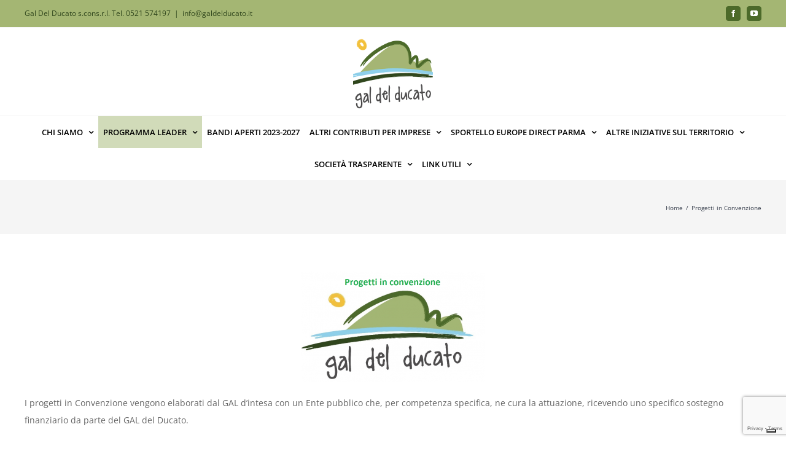

--- FILE ---
content_type: text/html; charset=UTF-8
request_url: https://galdelducato.it/convenzioni/
body_size: 141054
content:
<!DOCTYPE html>
<html class="avada-html-layout-wide avada-html-header-position-top" lang="it-IT" prefix="og: http://ogp.me/ns# fb: http://ogp.me/ns/fb#">
<head>
	<meta http-equiv="X-UA-Compatible" content="IE=edge" />
	<meta http-equiv="Content-Type" content="text/html; charset=utf-8"/>
	<meta name="viewport" content="width=device-width, initial-scale=1" />
				<script type="text/javascript" class="_iub_cs_skip">
				var _iub = _iub || {};
				_iub.csConfiguration = _iub.csConfiguration || {};
				_iub.csConfiguration.siteId = "3260232";
				_iub.csConfiguration.cookiePolicyId = "92409032";
			</script>
			<script class="_iub_cs_skip" src="https://cs.iubenda.com/autoblocking/3260232.js"></script>
			<title>Progetti in Convenzione &#8211; Gal del Ducato</title>
<meta name='robots' content='max-image-preview:large' />
	<style>img:is([sizes="auto" i], [sizes^="auto," i]) { contain-intrinsic-size: 3000px 1500px }</style>
	<link rel='dns-prefetch' href='//cdn.iubenda.com' />
<link rel='dns-prefetch' href='//platform-api.sharethis.com' />
<link rel="alternate" type="application/rss+xml" title="Gal del Ducato &raquo; Feed" href="https://galdelducato.it/feed/" />
<link rel="alternate" type="text/calendar" title="Gal del Ducato &raquo; iCal Feed" href="https://galdelducato.it/eventi/?ical=1" />
		
		
		
									<meta name="description" content="I progetti in Convenzione vengono elaborati dal GAL d’intesa con un Ente pubblico che, per competenza specifica, ne cura la attuazione, ricevendo uno specifico sostegno finanziario da parte del GAL del Ducato.

Nella programmazione 2014-2022, sono stati attuati n.5 progetti in Convenzione, in attuazione delle"/>
				
		<meta property="og:locale" content="it_IT"/>
		<meta property="og:type" content="article"/>
		<meta property="og:site_name" content="Gal del Ducato"/>
		<meta property="og:title" content="  Progetti in Convenzione"/>
				<meta property="og:description" content="I progetti in Convenzione vengono elaborati dal GAL d’intesa con un Ente pubblico che, per competenza specifica, ne cura la attuazione, ricevendo uno specifico sostegno finanziario da parte del GAL del Ducato.

Nella programmazione 2014-2022, sono stati attuati n.5 progetti in Convenzione, in attuazione delle"/>
				<meta property="og:url" content="https://galdelducato.it/convenzioni/"/>
													<meta property="article:modified_time" content="2025-10-29T13:59:54+00:00"/>
											<meta property="og:image" content="https://galdelducato.it/wp-content/uploads/2016/12/logo_gal_130x116.png"/>
		<meta property="og:image:width" content="130"/>
		<meta property="og:image:height" content="116"/>
		<meta property="og:image:type" content="image/png"/>
				<script type="text/javascript">
/* <![CDATA[ */
window._wpemojiSettings = {"baseUrl":"https:\/\/s.w.org\/images\/core\/emoji\/16.0.1\/72x72\/","ext":".png","svgUrl":"https:\/\/s.w.org\/images\/core\/emoji\/16.0.1\/svg\/","svgExt":".svg","source":{"concatemoji":"https:\/\/galdelducato.it\/wp-includes\/js\/wp-emoji-release.min.js?ver=6.8.3"}};
/*! This file is auto-generated */
!function(s,n){var o,i,e;function c(e){try{var t={supportTests:e,timestamp:(new Date).valueOf()};sessionStorage.setItem(o,JSON.stringify(t))}catch(e){}}function p(e,t,n){e.clearRect(0,0,e.canvas.width,e.canvas.height),e.fillText(t,0,0);var t=new Uint32Array(e.getImageData(0,0,e.canvas.width,e.canvas.height).data),a=(e.clearRect(0,0,e.canvas.width,e.canvas.height),e.fillText(n,0,0),new Uint32Array(e.getImageData(0,0,e.canvas.width,e.canvas.height).data));return t.every(function(e,t){return e===a[t]})}function u(e,t){e.clearRect(0,0,e.canvas.width,e.canvas.height),e.fillText(t,0,0);for(var n=e.getImageData(16,16,1,1),a=0;a<n.data.length;a++)if(0!==n.data[a])return!1;return!0}function f(e,t,n,a){switch(t){case"flag":return n(e,"\ud83c\udff3\ufe0f\u200d\u26a7\ufe0f","\ud83c\udff3\ufe0f\u200b\u26a7\ufe0f")?!1:!n(e,"\ud83c\udde8\ud83c\uddf6","\ud83c\udde8\u200b\ud83c\uddf6")&&!n(e,"\ud83c\udff4\udb40\udc67\udb40\udc62\udb40\udc65\udb40\udc6e\udb40\udc67\udb40\udc7f","\ud83c\udff4\u200b\udb40\udc67\u200b\udb40\udc62\u200b\udb40\udc65\u200b\udb40\udc6e\u200b\udb40\udc67\u200b\udb40\udc7f");case"emoji":return!a(e,"\ud83e\udedf")}return!1}function g(e,t,n,a){var r="undefined"!=typeof WorkerGlobalScope&&self instanceof WorkerGlobalScope?new OffscreenCanvas(300,150):s.createElement("canvas"),o=r.getContext("2d",{willReadFrequently:!0}),i=(o.textBaseline="top",o.font="600 32px Arial",{});return e.forEach(function(e){i[e]=t(o,e,n,a)}),i}function t(e){var t=s.createElement("script");t.src=e,t.defer=!0,s.head.appendChild(t)}"undefined"!=typeof Promise&&(o="wpEmojiSettingsSupports",i=["flag","emoji"],n.supports={everything:!0,everythingExceptFlag:!0},e=new Promise(function(e){s.addEventListener("DOMContentLoaded",e,{once:!0})}),new Promise(function(t){var n=function(){try{var e=JSON.parse(sessionStorage.getItem(o));if("object"==typeof e&&"number"==typeof e.timestamp&&(new Date).valueOf()<e.timestamp+604800&&"object"==typeof e.supportTests)return e.supportTests}catch(e){}return null}();if(!n){if("undefined"!=typeof Worker&&"undefined"!=typeof OffscreenCanvas&&"undefined"!=typeof URL&&URL.createObjectURL&&"undefined"!=typeof Blob)try{var e="postMessage("+g.toString()+"("+[JSON.stringify(i),f.toString(),p.toString(),u.toString()].join(",")+"));",a=new Blob([e],{type:"text/javascript"}),r=new Worker(URL.createObjectURL(a),{name:"wpTestEmojiSupports"});return void(r.onmessage=function(e){c(n=e.data),r.terminate(),t(n)})}catch(e){}c(n=g(i,f,p,u))}t(n)}).then(function(e){for(var t in e)n.supports[t]=e[t],n.supports.everything=n.supports.everything&&n.supports[t],"flag"!==t&&(n.supports.everythingExceptFlag=n.supports.everythingExceptFlag&&n.supports[t]);n.supports.everythingExceptFlag=n.supports.everythingExceptFlag&&!n.supports.flag,n.DOMReady=!1,n.readyCallback=function(){n.DOMReady=!0}}).then(function(){return e}).then(function(){var e;n.supports.everything||(n.readyCallback(),(e=n.source||{}).concatemoji?t(e.concatemoji):e.wpemoji&&e.twemoji&&(t(e.twemoji),t(e.wpemoji)))}))}((window,document),window._wpemojiSettings);
/* ]]> */
</script>
<link rel='stylesheet' id='hugeit-lightbox-css-css' href='https://galdelducato.it/wp-content/plugins/lightbox/css/frontend/lightbox.css?ver=6.8.3' type='text/css' media='all' />
<style id='wp-emoji-styles-inline-css' type='text/css'>

	img.wp-smiley, img.emoji {
		display: inline !important;
		border: none !important;
		box-shadow: none !important;
		height: 1em !important;
		width: 1em !important;
		margin: 0 0.07em !important;
		vertical-align: -0.1em !important;
		background: none !important;
		padding: 0 !important;
	}
</style>
<link rel='stylesheet' id='megamenu-css' href='https://galdelducato.it/wp-content/uploads/maxmegamenu/style.css?ver=d2b3e1' type='text/css' media='all' />
<link rel='stylesheet' id='dashicons-css' href='https://galdelducato.it/wp-includes/css/dashicons.min.css?ver=6.8.3' type='text/css' media='all' />
<link rel='stylesheet' id='newsletter-css' href='https://galdelducato.it/wp-content/plugins/newsletter/style.css?ver=9.0.7' type='text/css' media='all' />
<style id='newsletter-inline-css' type='text/css'>
.tnp-subscription input.tnp-submit {
  background-color: #a4b673;
  border-radius: 25px!important;
}
</style>
<link rel='stylesheet' id='cf7cf-style-css' href='https://galdelducato.it/wp-content/plugins/cf7-conditional-fields/style.css?ver=2.6.6' type='text/css' media='all' />
<link rel='stylesheet' id='__EPYT__style-css' href='https://galdelducato.it/wp-content/plugins/youtube-embed-plus/styles/ytprefs.min.css?ver=14.2.3.2' type='text/css' media='all' />
<style id='__EPYT__style-inline-css' type='text/css'>

                .epyt-gallery-thumb {
                        width: 33.333%;
                }
                
</style>
<link rel='stylesheet' id='fusion-dynamic-css-css' href='https://galdelducato.it/wp-content/uploads/fusion-styles/93fc6af1c9c0f66e62f38c0b633ba344.min.css?ver=3.11.7' type='text/css' media='all' />
<script type="text/javascript" src="https://galdelducato.it/wp-includes/js/jquery/jquery.min.js?ver=3.7.1" id="jquery-core-js"></script>
<script type="text/javascript" src="https://galdelducato.it/wp-includes/js/jquery/jquery-migrate.min.js?ver=3.4.1" id="jquery-migrate-js"></script>
<script type="text/javascript" src="https://galdelducato.it/wp-content/plugins/lightbox/js/frontend/froogaloop2.min.js?ver=6.8.3" id="hugeit-froogaloop-js-js"></script>

<script  type="text/javascript" class=" _iub_cs_skip" type="text/javascript" id="iubenda-head-inline-scripts-0">
/* <![CDATA[ */

var _iub = _iub || [];
_iub.csConfiguration = {"askConsentAtCookiePolicyUpdate":true,"countryDetection":true,"enableFadp":true,"enableLgpd":true,"enableUspr":true,"lgpdAppliesGlobally":false,"perPurposeConsent":true,"reloadOnConsent":true,"siteId":3260232,"whitelabel":false,"cookiePolicyId":92409032,"lang":"it","banner":{"acceptButtonCaptionColor":"#FFFFFF","acceptButtonColor":"#A3B672","acceptButtonDisplay":true,"backgroundColor":"#FFFFFF","backgroundOverlay":true,"closeButtonRejects":true,"customizeButtonCaptionColor":"#000000","customizeButtonColor":"#EAEAEA","customizeButtonDisplay":true,"explicitWithdrawal":true,"listPurposes":true,"logo":null,"linksColor":"#000000","ownerName":"galdelducato.it","position":"float-bottom-right","rejectButtonCaptionColor":"#000000","rejectButtonColor":"#EAEAEA","rejectButtonDisplay":true,"showTotalNumberOfProviders":true,"textColor":"#000000"}};
/* ]]> */
</script>
<script  type="text/javascript" class=" _iub_cs_skip" type="text/javascript" src="//cdn.iubenda.com/cs/gpp/stub.js?ver=3.12.4" id="iubenda-head-scripts-1-js"></script>
<script  type="text/javascript" charset="UTF-8" async="" class=" _iub_cs_skip" type="text/javascript" src="//cdn.iubenda.com/cs/iubenda_cs.js?ver=3.12.4" id="iubenda-head-scripts-2-js"></script>
<script type="text/javascript" src="//platform-api.sharethis.com/js/sharethis.js#source=googleanalytics-wordpress#product=ga&amp;property=5d22fd7fb54cea00128f1e4a" id="googleanalytics-platform-sharethis-js"></script>
<script type="text/javascript" id="__ytprefs__-js-extra">
/* <![CDATA[ */
var _EPYT_ = {"ajaxurl":"https:\/\/galdelducato.it\/wp-admin\/admin-ajax.php","security":"90394ae19f","gallery_scrolloffset":"20","eppathtoscripts":"https:\/\/galdelducato.it\/wp-content\/plugins\/youtube-embed-plus\/scripts\/","eppath":"https:\/\/galdelducato.it\/wp-content\/plugins\/youtube-embed-plus\/","epresponsiveselector":"[\"iframe.__youtube_prefs_widget__\"]","epdovol":"1","version":"14.2.3.2","evselector":"iframe.__youtube_prefs__[src], iframe[src*=\"youtube.com\/embed\/\"], iframe[src*=\"youtube-nocookie.com\/embed\/\"]","ajax_compat":"","maxres_facade":"eager","ytapi_load":"light","pause_others":"","stopMobileBuffer":"1","facade_mode":"","not_live_on_channel":""};
/* ]]> */
</script>
<script type="text/javascript" src="https://galdelducato.it/wp-content/plugins/youtube-embed-plus/scripts/ytprefs.min.js?ver=14.2.3.2" id="__ytprefs__-js"></script>
<link rel="https://api.w.org/" href="https://galdelducato.it/wp-json/" /><link rel="alternate" title="JSON" type="application/json" href="https://galdelducato.it/wp-json/wp/v2/pages/2073" /><link rel="EditURI" type="application/rsd+xml" title="RSD" href="https://galdelducato.it/xmlrpc.php?rsd" />
<meta name="generator" content="WordPress 6.8.3" />
<link rel="canonical" href="https://galdelducato.it/convenzioni/" />
<link rel='shortlink' href='https://galdelducato.it/?p=2073' />
<link rel="alternate" title="oEmbed (JSON)" type="application/json+oembed" href="https://galdelducato.it/wp-json/oembed/1.0/embed?url=https%3A%2F%2Fgaldelducato.it%2Fconvenzioni%2F" />
<link rel="alternate" title="oEmbed (XML)" type="text/xml+oembed" href="https://galdelducato.it/wp-json/oembed/1.0/embed?url=https%3A%2F%2Fgaldelducato.it%2Fconvenzioni%2F&#038;format=xml" />
<meta name="tec-api-version" content="v1"><meta name="tec-api-origin" content="https://galdelducato.it"><link rel="alternate" href="https://galdelducato.it/wp-json/tribe/events/v1/" /><!-- Analytics by WP Statistics - https://wp-statistics.com -->
<style type="text/css" id="css-fb-visibility">@media screen and (max-width: 850px){.fusion-no-small-visibility{display:none !important;}body .sm-text-align-center{text-align:center !important;}body .sm-text-align-left{text-align:left !important;}body .sm-text-align-right{text-align:right !important;}body .sm-flex-align-center{justify-content:center !important;}body .sm-flex-align-flex-start{justify-content:flex-start !important;}body .sm-flex-align-flex-end{justify-content:flex-end !important;}body .sm-mx-auto{margin-left:auto !important;margin-right:auto !important;}body .sm-ml-auto{margin-left:auto !important;}body .sm-mr-auto{margin-right:auto !important;}body .fusion-absolute-position-small{position:absolute;top:auto;width:100%;}.awb-sticky.awb-sticky-small{ position: sticky; top: var(--awb-sticky-offset,0); }}@media screen and (min-width: 851px) and (max-width: 1024px){.fusion-no-medium-visibility{display:none !important;}body .md-text-align-center{text-align:center !important;}body .md-text-align-left{text-align:left !important;}body .md-text-align-right{text-align:right !important;}body .md-flex-align-center{justify-content:center !important;}body .md-flex-align-flex-start{justify-content:flex-start !important;}body .md-flex-align-flex-end{justify-content:flex-end !important;}body .md-mx-auto{margin-left:auto !important;margin-right:auto !important;}body .md-ml-auto{margin-left:auto !important;}body .md-mr-auto{margin-right:auto !important;}body .fusion-absolute-position-medium{position:absolute;top:auto;width:100%;}.awb-sticky.awb-sticky-medium{ position: sticky; top: var(--awb-sticky-offset,0); }}@media screen and (min-width: 1025px){.fusion-no-large-visibility{display:none !important;}body .lg-text-align-center{text-align:center !important;}body .lg-text-align-left{text-align:left !important;}body .lg-text-align-right{text-align:right !important;}body .lg-flex-align-center{justify-content:center !important;}body .lg-flex-align-flex-start{justify-content:flex-start !important;}body .lg-flex-align-flex-end{justify-content:flex-end !important;}body .lg-mx-auto{margin-left:auto !important;margin-right:auto !important;}body .lg-ml-auto{margin-left:auto !important;}body .lg-mr-auto{margin-right:auto !important;}body .fusion-absolute-position-large{position:absolute;top:auto;width:100%;}.awb-sticky.awb-sticky-large{ position: sticky; top: var(--awb-sticky-offset,0); }}</style><link rel="icon" href="https://galdelducato.it/wp-content/uploads/2018/01/cropped-GALfavicon-32x32.jpg" sizes="32x32" />
<link rel="icon" href="https://galdelducato.it/wp-content/uploads/2018/01/cropped-GALfavicon-192x192.jpg" sizes="192x192" />
<link rel="apple-touch-icon" href="https://galdelducato.it/wp-content/uploads/2018/01/cropped-GALfavicon-180x180.jpg" />
<meta name="msapplication-TileImage" content="https://galdelducato.it/wp-content/uploads/2018/01/cropped-GALfavicon-270x270.jpg" />
		<style type="text/css" id="wp-custom-css">
			a.iubenda-tp-btn.iubenda-cs-preferences-link {
    display: none !important;
}


.display-none {
	display:none;
}

.avada-menu-highlight-style-background:not(.fusion-header-layout-v6) .fusion-main-menu>ul>li>a {
    padding-left: 8px;
    padding-right: 8px;
}

@media only screen and (max-width: 1050px){
.fusion-mobile-menu-design-modern.fusion-header-v1 .fusion-header, .fusion-mobile-menu-design-modern.fusion-header-v2 .fusion-header, .fusion-mobile-menu-design-modern.fusion-header-v3 .fusion-header, .fusion-mobile-menu-design-modern.fusion-header-v4 .fusion-header, .fusion-mobile-menu-design-modern.fusion-header-v5 .fusion-header, .fusion-mobile-menu-design-modern.fusion-header-v7 .fusion-header {
    padding-top: 8px;
    padding-bottom: 8px;
}
}

.fusion-main-menu .fusion-dropdown-menu .sub-menu li a {
    font-size: 13px;
    line-height: 1.4em;
}

@media(max-width: 66em) {
	.fusion-secondary-header{
		display:none;
	}
	.fusion-standard-logo {
		max-height: 80px;
	}	
.fusion-header .fusion-row:before, .fusion-header .fusion-row:after {
	display:none;
	}
	
	.fusion-row {
		display: flex;
    align-items: center;
    justify-content: space-between;
	}
	.fusion-mobile-nav-holder.fusion-mobile-menu-text-align-left.fusion-mobile-menu-expanded {
		width:100%
	}
	.fusion-mobile-nav-holder.fusion-mobile-menu-text-align-left.fusion-mobile-menu-expanded span {
		font-size: 16px;
	}
	.fusion-secondary-main-menu{
		padding: 0;
	}
	
}		</style>
				<script type="text/javascript">
			var doc = document.documentElement;
			doc.setAttribute( 'data-useragent', navigator.userAgent );
		</script>
		<style type="text/css">/** Mega Menu CSS: fs **/</style>
<script>
  (function(i,s,o,g,r,a,m){i['GoogleAnalyticsObject']=r;i[r]=i[r]||function(){
  (i[r].q=i[r].q||[]).push(arguments)},i[r].l=1*new Date();a=s.createElement(o),
  m=s.getElementsByTagName(o)[0];a.async=1;a.src=g;m.parentNode.insertBefore(a,m)
  })(window,document,'script','https://www.google-analytics.com/analytics.js','ga');

  ga('create', 'UA-91789304-1', 'auto');
  ga('send', 'pageview');

</script>
	</head>

<body class="wp-singular page-template-default page page-id-2073 wp-theme-Avada wp-child-theme-Avada-Child-Theme tribe-no-js page-template-avada-child fusion-image-hovers fusion-pagination-sizing fusion-button_type-flat fusion-button_span-no fusion-button_gradient-linear avada-image-rollover-circle-yes avada-image-rollover-yes avada-image-rollover-direction-left fusion-body ltr fusion-sticky-header no-tablet-sticky-header no-mobile-sticky-header no-mobile-slidingbar avada-has-rev-slider-styles fusion-disable-outline fusion-sub-menu-fade mobile-logo-pos-center layout-wide-mode avada-has-boxed-modal-shadow-none layout-scroll-offset-full avada-has-zero-margin-offset-top fusion-top-header menu-text-align-center mobile-menu-design-modern fusion-show-pagination-text fusion-header-layout-v5 avada-responsive avada-footer-fx-sticky-with-parallax-bg-image avada-menu-highlight-style-background fusion-search-form-classic fusion-main-menu-search-overlay fusion-avatar-square avada-dropdown-styles avada-blog-layout-large avada-blog-archive-layout-large avada-ec-not-100-width avada-ec-meta-layout-sidebar avada-header-shadow-no avada-menu-icon-position-left avada-has-megamenu-shadow avada-has-mainmenu-dropdown-divider avada-has-breadcrumb-mobile-hidden avada-has-titlebar-bar_and_content avada-has-pagination-padding avada-flyout-menu-direction-fade avada-ec-views-v2" data-awb-post-id="2073">
		<a class="skip-link screen-reader-text" href="#content">Salta al contenuto</a>

	<div id="boxed-wrapper">
		
		<div id="wrapper" class="fusion-wrapper">
			<div id="home" style="position:relative;top:-1px;"></div>
							
					
			<header class="fusion-header-wrapper">
				<div class="fusion-header-v5 fusion-logo-alignment fusion-logo-center fusion-sticky-menu- fusion-sticky-logo- fusion-mobile-logo- fusion-sticky-menu-only fusion-header-menu-align-center fusion-mobile-menu-design-modern">
					
<div class="fusion-secondary-header">
	<div class="fusion-row">
					<div class="fusion-alignleft">
				<div class="fusion-contact-info"><span class="fusion-contact-info-phone-number">Gal Del Ducato s.cons.r.l. Tel. 0521 574197</span><span class="fusion-header-separator">|</span><span class="fusion-contact-info-email-address"><a href="mailto:in&#102;o&#64;gald&#101;&#108;&#100;u&#99;ato.&#105;&#116;">in&#102;o&#64;gald&#101;&#108;&#100;u&#99;ato.&#105;&#116;</a></span></div>			</div>
							<div class="fusion-alignright">
				<div class="fusion-social-links-header"><div class="fusion-social-networks boxed-icons"><div class="fusion-social-networks-wrapper"><a  class="fusion-social-network-icon fusion-tooltip fusion-facebook awb-icon-facebook" style data-placement="bottom" data-title="Facebook" data-toggle="tooltip" title="Facebook" href="https://www.facebook.com/galdelducato/" target="_blank" rel="noreferrer"><span class="screen-reader-text">Facebook</span></a><a  class="fusion-social-network-icon fusion-tooltip fusion-youtube awb-icon-youtube" style data-placement="bottom" data-title="YouTube" data-toggle="tooltip" title="YouTube" href="https://www.youtube.com/channel/UCErdzdhZLigy3H0jScq1sxQ" target="_blank" rel="noopener noreferrer"><span class="screen-reader-text">YouTube</span></a></div></div></div>			</div>
			</div>
</div>
<div class="fusion-header-sticky-height"></div>
<div class="fusion-sticky-header-wrapper"> <!-- start fusion sticky header wrapper -->
	<div class="fusion-header">
		<div class="fusion-row">
							<div class="fusion-logo" data-margin-top="10px" data-margin-bottom="10px" data-margin-left="0px" data-margin-right="0px">
			<a class="fusion-logo-link"  href="https://galdelducato.it/" >

						<!-- standard logo -->
			<img src="https://galdelducato.it/wp-content/uploads/2016/12/logo_gal_130x116.png" srcset="https://galdelducato.it/wp-content/uploads/2016/12/logo_gal_130x116.png 1x" width="130" height="116" alt="Gal del Ducato Logo" data-retina_logo_url="" class="fusion-standard-logo" />

			
					</a>
		</div>
								<div class="fusion-mobile-menu-icons">
							<a href="#" class="fusion-icon awb-icon-bars" aria-label="Attiva/Disattiva menu mobile" aria-expanded="false"></a>
		
		
		
			</div>
			
					</div>
	</div>
	<div class="fusion-secondary-main-menu">
		<div class="fusion-row">
			<nav class="fusion-main-menu" aria-label="Menu Principale"><div class="fusion-overlay-search">		<form role="search" class="searchform fusion-search-form  fusion-search-form-classic" method="get" action="https://galdelducato.it/">
			<div class="fusion-search-form-content">

				
				<div class="fusion-search-field search-field">
					<label><span class="screen-reader-text">Cerca per:</span>
													<input type="search" value="" name="s" class="s" placeholder="Cerca..." required aria-required="true" aria-label="Cerca..."/>
											</label>
				</div>
				<div class="fusion-search-button search-button">
					<input type="submit" class="fusion-search-submit searchsubmit" aria-label="Cerca" value="&#xf002;" />
									</div>

				
			</div>


			
		</form>
		<div class="fusion-search-spacer"></div><a href="#" role="button" aria-label="Close Search" class="fusion-close-search"></a></div><ul id="menu-gal-main" class="fusion-menu"><li  id="menu-item-1112"  class="menu-item menu-item-type-custom menu-item-object-custom menu-item-has-children menu-item-1112 fusion-dropdown-menu"  data-item-id="1112"><a  href="#" class="fusion-background-highlight"><span class="menu-text">Chi siamo</span> <span class="fusion-caret"><i class="fusion-dropdown-indicator" aria-hidden="true"></i></span></a><ul class="sub-menu"><li  id="menu-item-1111"  class="menu-item menu-item-type-post_type menu-item-object-page menu-item-1111 fusion-dropdown-submenu" ><a  href="https://galdelducato.it/cos-e-il-gal/" class="fusion-background-highlight"><span>Cos’è il GAL</span></a></li><li  id="menu-item-1110"  class="menu-item menu-item-type-post_type menu-item-object-page menu-item-1110 fusion-dropdown-submenu" ><a  href="https://galdelducato.it/i-soci/" class="fusion-background-highlight"><span>Soci</span></a></li><li  id="menu-item-1373"  class="menu-item menu-item-type-post_type menu-item-object-page menu-item-1373 fusion-dropdown-submenu" ><a  href="https://galdelducato.it/amministratori/" class="fusion-background-highlight"><span>Amministratori</span></a></li><li  id="menu-item-1109"  class="menu-item menu-item-type-post_type menu-item-object-page menu-item-1109 fusion-dropdown-submenu" ><a  href="https://galdelducato.it/struttura-tecnica/" class="fusion-background-highlight"><span>Struttura tecnica</span></a></li><li  id="menu-item-1108"  class="menu-item menu-item-type-post_type menu-item-object-page menu-item-1108 fusion-dropdown-submenu" ><a  href="https://galdelducato.it/dove-siamo/" class="fusion-background-highlight"><span>Dove siamo</span></a></li><li  id="menu-item-1107"  class="menu-item menu-item-type-post_type menu-item-object-page menu-item-has-children menu-item-1107 fusion-dropdown-submenu" ><a  href="https://galdelducato.it/il-territorio/" class="fusion-background-highlight"><span>Territorio</span> <span class="fusion-caret"><i class="fusion-dropdown-indicator" aria-hidden="true"></i></span></a><ul class="sub-menu"><li  id="menu-item-15025"  class="menu-item menu-item-type-custom menu-item-object-custom menu-item-15025" ><a  href="https://galdelducato.it/appennino-photo-gallery/" class="fusion-background-highlight"><span>Appennino Photo-Gallery</span></a></li></ul></li></ul></li><li  id="menu-item-18070"  class="menu-item menu-item-type-custom menu-item-object-custom current-menu-ancestor menu-item-has-children menu-item-18070 fusion-dropdown-menu"  data-item-id="18070"><a  href="#" class="fusion-background-highlight"><span class="menu-text">Programma Leader</span> <span class="fusion-caret"><i class="fusion-dropdown-indicator" aria-hidden="true"></i></span></a><ul class="sub-menu"><li  id="menu-item-18069"  class="menu-item menu-item-type-custom menu-item-object-custom current-menu-ancestor menu-item-has-children menu-item-18069 fusion-dropdown-submenu" ><a  href="https://galdelducato.it/misura-19-leader-14-20/" class="fusion-background-highlight"><span>Programma LEADER 2014-2022</span> <span class="fusion-caret"><i class="fusion-dropdown-indicator" aria-hidden="true"></i></span></a><ul class="sub-menu"><li  id="menu-item-2360"  class="menu-item menu-item-type-custom menu-item-object-custom menu-item-has-children menu-item-2360" ><a  href="#" class="fusion-background-highlight"><span>Bandi</span> <span class="fusion-caret"><i class="fusion-dropdown-indicator" aria-hidden="true"></i></span></a><ul class="sub-menu"><li  id="menu-item-1387"  class="menu-item menu-item-type-post_type menu-item-object-page menu-item-1387" ><a  href="https://galdelducato.it/bandi/" class="fusion-background-highlight"><span>Bandi in corso 2014-2022</span></a></li><li  id="menu-item-2368"  class="menu-item menu-item-type-post_type menu-item-object-page menu-item-2368" ><a  href="https://galdelducato.it/bandi-scaduti/" class="fusion-background-highlight"><span>Bandi scaduti e graduatorie 2014-2022</span></a></li></ul></li><li  id="menu-item-2788"  class="menu-item menu-item-type-custom menu-item-object-custom menu-item-has-children menu-item-2788" ><a  href="#" class="fusion-background-highlight"><span>Progetti a Regia Diretta</span> <span class="fusion-caret"><i class="fusion-dropdown-indicator" aria-hidden="true"></i></span></a><ul class="sub-menu"><li  id="menu-item-2078"  class="menu-item menu-item-type-post_type menu-item-object-page menu-item-2078" ><a  href="https://galdelducato.it/progetti-a-regia-diretta-del-gal/" class="fusion-background-highlight"><span>Cosa sono i progetti a Regia Diretta</span></a></li><li  id="menu-item-2789"  class="menu-item menu-item-type-post_type menu-item-object-page menu-item-2789" ><a  href="https://galdelducato.it/a-1-2-a-innovazione-nelle-formule-di-logistica-distribuzione-commercializzazione-e-vendita-delle-piccole-produzioni/" class="fusion-background-highlight"><span>A.1.2.a, Commercializzazione piccole produzioni</span></a></li><li  id="menu-item-2808"  class="menu-item menu-item-type-post_type menu-item-object-page menu-item-2808" ><a  href="https://galdelducato.it/a-2-1-a-superare-la-parcellizzazione-del-bosco-strumenti-innovativi-di-gestione-forestale/" class="fusion-background-highlight"><span>A.2.1.a, Superare la parcellizzazione del bosco (Studio di fattibilità)</span></a></li><li  id="menu-item-9735"  class="menu-item menu-item-type-post_type menu-item-object-page menu-item-9735" ><a  href="https://galdelducato.it/a-2-1-b-superare-la-parcellizzazione-del-bosco-sensibilizzazione-alla-certificazione-forestale/" class="fusion-background-highlight"><span>A.2.1.b, Superare la parcellizzazione del bosco (Sensibilizzazione alla certificazione forestale)</span></a></li><li  id="menu-item-2807"  class="menu-item menu-item-type-post_type menu-item-object-page menu-item-2807" ><a  href="https://galdelducato.it/a-2-3-a-filiera-controllata-e-vendita-di-carni-da-selvaggina/" class="fusion-background-highlight"><span>A.2.3.a,  Filiera “selvaggina”</span></a></li><li  id="menu-item-9732"  class="menu-item menu-item-type-post_type menu-item-object-page menu-item-9732" ><a  href="https://galdelducato.it/a-2-3-b-filiera-controllata-e-vendita-delle-carni-di-selvaggina-governance-e-promozione-della-filiera/" class="fusion-background-highlight"><span>A.2.3.b, Filiera controllata e vendita delle carni di selvaggina (Governance e promozione della filiera)</span></a></li><li  id="menu-item-2806"  class="menu-item menu-item-type-post_type menu-item-object-page menu-item-2806" ><a  href="https://galdelducato.it/a-2-4-a-buone-prassi-e-percorsi-metodologici-indirizzati-allaggregazione-degli-operatori-del-sottobosco/" class="fusion-background-highlight"><span>A.2.4.a, Studio per la valorizzazione del sottobosco</span></a></li><li  id="menu-item-8163"  class="menu-item menu-item-type-post_type menu-item-object-page menu-item-8163" ><a  href="https://galdelducato.it/a-2-4-d-valorizzazione-prodotti-del-sottobosco/" class="fusion-background-highlight"><span>A.2.4.d Azioni di valorizzazione dei prodotti del sottobosco</span></a></li><li  id="menu-item-2805"  class="menu-item menu-item-type-post_type menu-item-object-page menu-item-2805" ><a  href="https://galdelducato.it/b-1-1-a-valorizzazione-di-itinerari-e-sentieristica-turistica/" class="fusion-background-highlight"><span>B.1.1.a, Itinerari turistici</span></a></li><li  id="menu-item-2804"  class="menu-item menu-item-type-post_type menu-item-object-page menu-item-2804" ><a  href="https://galdelducato.it/b-2-1-a-gestione-in-rete-dei-servizi-per-la-ricettivita/" class="fusion-background-highlight"><span>B.2.1.a, Master Plan Turistico</span></a></li><li  id="menu-item-8162"  class="menu-item menu-item-type-post_type menu-item-object-page menu-item-8162" ><a  href="https://galdelducato.it/b-2-5-valorizzazione-itinerari-eno-gastronomici/" class="fusion-background-highlight"><span>B.2.5a e B.2.5 b Valorizzazione itinerari eno-gastronomici</span></a></li><li  id="menu-item-2803"  class="menu-item menu-item-type-post_type menu-item-object-page menu-item-2803" ><a  href="https://galdelducato.it/b-3-1-a-promozione-e-marketing-unitario-e-coordinato-dellappennino-piacentino-e-parmense/" class="fusion-background-highlight"><span>B.3.1.a, Promozione e marketing</span></a></li></ul></li><li  id="menu-item-2809"  class="menu-item menu-item-type-custom menu-item-object-custom current-menu-ancestor current-menu-parent menu-item-has-children menu-item-2809" ><a  href="#" class="fusion-background-highlight"><span>Progetti in Convenzione</span> <span class="fusion-caret"><i class="fusion-dropdown-indicator" aria-hidden="true"></i></span></a><ul class="sub-menu"><li  id="menu-item-2077"  class="menu-item menu-item-type-post_type menu-item-object-page current-menu-item page_item page-item-2073 current_page_item menu-item-2077" ><a  href="https://galdelducato.it/convenzioni/" class="fusion-background-highlight"><span>Cosa sono i progetti in Convenzione</span></a></li></ul></li><li  id="menu-item-11182"  class="menu-item menu-item-type-custom menu-item-object-custom menu-item-has-children menu-item-11182" ><a  href="#" class="fusion-background-highlight"><span>Progetti di Cooperazione</span> <span class="fusion-caret"><i class="fusion-dropdown-indicator" aria-hidden="true"></i></span></a><ul class="sub-menu"><li  id="menu-item-11189"  class="menu-item menu-item-type-post_type menu-item-object-page menu-item-11189" ><a  href="https://galdelducato.it/il-mito-della-malvasia/" class="fusion-background-highlight"><span>Il Mito della Malvasia – Malvasia Myth</span></a></li><li  id="menu-item-14682"  class="menu-item menu-item-type-post_type menu-item-object-page menu-item-14682" ><a  href="https://galdelducato.it/historycal-houses/" class="fusion-background-highlight"><span>Promoting cultural itineraries through Historical Houses</span></a></li><li  id="menu-item-11188"  class="menu-item menu-item-type-post_type menu-item-object-page menu-item-11188" ><a  href="https://galdelducato.it/cammini-percorrendo-le-vie-di-pellegrinaggio-dagli-appennini-al-delta-del-po/" class="fusion-background-highlight"><span>“Cammini” – percorrendo le vie di pellegrinaggio dagli Appennini al delta del Po</span></a></li><li  id="menu-item-11192"  class="menu-item menu-item-type-post_type menu-item-object-page menu-item-11192" ><a  href="https://galdelducato.it/paesaggi-da-vivere-tutela-e-valorizzazione-dei-paesaggi-rurali-dellemilia-romagna/" class="fusion-background-highlight"><span>“Paesaggi da vivere” – Tutela e valorizzazione dei paesaggi rurali dell’Emilia-Romagna</span></a></li></ul></li><li  id="menu-item-4482"  class="menu-item menu-item-type-custom menu-item-object-custom menu-item-has-children menu-item-4482" ><a  href="#" class="fusion-background-highlight"><span>Progetti finanziati e conclusi</span> <span class="fusion-caret"><i class="fusion-dropdown-indicator" aria-hidden="true"></i></span></a><ul class="sub-menu"><li  id="menu-item-4484"  class="menu-item menu-item-type-post_type menu-item-object-page menu-item-4484" ><a  href="https://galdelducato.it/i-progetti-finanziati/" class="fusion-background-highlight"><span>Progetti conclusi</span></a></li></ul></li></ul></li><li  id="menu-item-17954"  class="menu-item menu-item-type-custom menu-item-object-custom menu-item-has-children menu-item-17954 fusion-dropdown-submenu" ><a  href="#" class="fusion-background-highlight"><span>Programma LEADER 2023-2027</span> <span class="fusion-caret"><i class="fusion-dropdown-indicator" aria-hidden="true"></i></span></a><ul class="sub-menu"><li  id="menu-item-17955"  class="menu-item menu-item-type-post_type menu-item-object-page menu-item-17955" ><a  href="https://galdelducato.it/programma-leader-2023-2027/" class="fusion-background-highlight"><span>Programma LEADER 2023-2027</span></a></li><li  id="menu-item-18068"  class="menu-item menu-item-type-post_type menu-item-object-page menu-item-18068" ><a  href="https://galdelducato.it/incontri-di-concertazione/" class="fusion-background-highlight"><span>Incontri di concertazione</span></a></li><li  id="menu-item-18867"  class="menu-item menu-item-type-post_type menu-item-object-page menu-item-18867" ><a  href="https://galdelducato.it/la-strategia-2023-2027/" class="fusion-background-highlight"><span>La Strategia LEADER 2023-2027</span></a></li><li  id="menu-item-18754"  class="menu-item menu-item-type-post_type menu-item-object-page menu-item-has-children menu-item-18754" ><a  href="https://galdelducato.it/bandi-2023-2027/" class="fusion-background-highlight"><span>Bandi 2023-2027</span> <span class="fusion-caret"><i class="fusion-dropdown-indicator" aria-hidden="true"></i></span></a><ul class="sub-menu"><li  id="menu-item-21302"  class="menu-item menu-item-type-post_type menu-item-object-page menu-item-21302" ><a  href="https://galdelducato.it/bandi-aperti-2023-2027/" class="fusion-background-highlight"><span>Bandi aperti 2023-2027</span></a></li><li  id="menu-item-21304"  class="menu-item menu-item-type-post_type menu-item-object-page menu-item-21304" ><a  href="https://galdelducato.it/bandi-scaduti-e-graduatorie-2023-2027/" class="fusion-background-highlight"><span>Bandi scaduti e graduatorie 2023-2027</span></a></li></ul></li><li  id="menu-item-18760"  class="menu-item menu-item-type-post_type menu-item-object-page menu-item-18760" ><a  href="https://galdelducato.it/progetti-a-regia-diretta-2023-2027/" class="fusion-background-highlight"><span>Progetti a Regia Diretta 2023-2027</span></a></li><li  id="menu-item-18757"  class="menu-item menu-item-type-post_type menu-item-object-page menu-item-18757" ><a  href="https://galdelducato.it/convenzioni-2023-2027/" class="fusion-background-highlight"><span>Convenzioni 2023-2027</span></a></li><li  id="menu-item-18763"  class="menu-item menu-item-type-post_type menu-item-object-page menu-item-18763" ><a  href="https://galdelducato.it/progetti-di-cooperazione-2023-2027/" class="fusion-background-highlight"><span>Progetti di cooperazione 2023-2027</span></a></li></ul></li></ul></li><li  id="menu-item-21174"  class="menu-item menu-item-type-post_type menu-item-object-page menu-item-21174"  data-item-id="21174"><a  href="https://galdelducato.it/bandi-aperti-2023-2027/" class="fusion-background-highlight"><span class="menu-text">Bandi aperti 2023-2027</span></a></li><li  id="menu-item-19725"  class="menu-item menu-item-type-custom menu-item-object-custom menu-item-has-children menu-item-19725 fusion-dropdown-menu"  data-item-id="19725"><a  href="#" class="fusion-background-highlight"><span class="menu-text">Altri contributi per imprese</span> <span class="fusion-caret"><i class="fusion-dropdown-indicator" aria-hidden="true"></i></span></a><ul class="sub-menu"><li  id="menu-item-19727"  class="menu-item menu-item-type-post_type menu-item-object-page menu-item-19727 fusion-dropdown-submenu" ><a  href="https://galdelducato.it/commercio-e-turismo/" class="fusion-background-highlight"><span>Commercio e turismo</span></a></li><li  id="menu-item-19726"  class="menu-item menu-item-type-post_type menu-item-object-page menu-item-19726 fusion-dropdown-submenu" ><a  href="https://galdelducato.it/artigianato-e-industria/" class="fusion-background-highlight"><span>Artigianato e industria</span></a></li><li  id="menu-item-19782"  class="menu-item menu-item-type-post_type menu-item-object-page menu-item-19782 fusion-dropdown-submenu" ><a  href="https://galdelducato.it/agricoltura-e-forestazione/" class="fusion-background-highlight"><span>Agricoltura e forestazione</span></a></li><li  id="menu-item-19737"  class="menu-item menu-item-type-post_type menu-item-object-page menu-item-19737 fusion-dropdown-submenu" ><a  href="https://galdelducato.it/terzo-settore/" class="fusion-background-highlight"><span>Terzo settore</span></a></li></ul></li><li  id="menu-item-4217"  class="menu-item menu-item-type-custom menu-item-object-custom menu-item-has-children menu-item-4217 fusion-dropdown-menu"  data-item-id="4217"><a  href="#" class="fusion-background-highlight"><span class="menu-text">Sportello Europe Direct Parma</span> <span class="fusion-caret"><i class="fusion-dropdown-indicator" aria-hidden="true"></i></span></a><ul class="sub-menu"><li  id="menu-item-4258"  class="menu-item menu-item-type-post_type menu-item-object-page menu-item-4258 fusion-dropdown-submenu" ><a  href="https://galdelducato.it/sportello-europe-direct/" class="fusion-background-highlight"><span>Sportello GAL DEL DUCATO</span></a></li><li  id="menu-item-19599"  class="menu-item menu-item-type-post_type menu-item-object-page menu-item-19599 fusion-dropdown-submenu" ><a  href="https://galdelducato.it/conosci-leuropa/" class="fusion-background-highlight"><span>Conosci l’EUROPA!</span></a></li><li  id="menu-item-2819"  class="menu-item menu-item-type-custom menu-item-object-custom menu-item-has-children menu-item-2819 fusion-dropdown-submenu" ><a  href="https://galdelducato.it/progetti-e-programmi-europei/" class="fusion-background-highlight"><span>Progetti Europei</span> <span class="fusion-caret"><i class="fusion-dropdown-indicator" aria-hidden="true"></i></span></a><ul class="sub-menu"><li  id="menu-item-17799"  class="menu-item menu-item-type-post_type menu-item-object-page menu-item-17799" ><a  href="https://galdelducato.it/renoverty/" class="fusion-background-highlight"><span>RENOVERTY – LIFE</span></a></li><li  id="menu-item-3689"  class="menu-item menu-item-type-post_type menu-item-object-page menu-item-3689" ><a  href="https://galdelducato.it/panhera/" class="fusion-background-highlight"><span>PANHERA – ERASMUS +</span></a></li><li  id="menu-item-2821"  class="menu-item menu-item-type-post_type menu-item-object-page menu-item-2821" ><a  href="https://galdelducato.it/strapac/" class="fusion-background-highlight"><span>STRAPAC – ERASMUS +</span></a></li><li  id="menu-item-3690"  class="menu-item menu-item-type-post_type menu-item-object-page menu-item-3690" ><a  href="https://galdelducato.it/ruritage/" class="fusion-background-highlight"><span>RURITAGE</span></a></li><li  id="menu-item-2820"  class="menu-item menu-item-type-post_type menu-item-object-page menu-item-2820" ><a  href="https://galdelducato.it/crane/" class="fusion-background-highlight"><span>CRANE – ERASMUS +</span></a></li></ul></li><li  id="menu-item-4218"  class="menu-item menu-item-type-post_type menu-item-object-page menu-item-has-children menu-item-4218 fusion-dropdown-submenu" ><a  href="https://galdelducato.it/rete-locale-europe-direct-parma/" class="fusion-background-highlight"><span>Rete Locale Europe Direct Parma</span> <span class="fusion-caret"><i class="fusion-dropdown-indicator" aria-hidden="true"></i></span></a><ul class="sub-menu"><li  id="menu-item-4227"  class="menu-item menu-item-type-post_type menu-item-object-page menu-item-4227" ><a  href="https://galdelducato.it/attivita-2019/" class="fusion-background-highlight"><span>Attività della Rete</span></a></li></ul></li></ul></li><li  id="menu-item-18071"  class="menu-item menu-item-type-custom menu-item-object-custom menu-item-has-children menu-item-18071 fusion-dropdown-menu"  data-item-id="18071"><a  href="#" class="fusion-background-highlight"><span class="menu-text">Altre iniziative sul territorio</span> <span class="fusion-caret"><i class="fusion-dropdown-indicator" aria-hidden="true"></i></span></a><ul class="sub-menu"><li  id="menu-item-18422"  class="menu-item menu-item-type-post_type menu-item-object-page menu-item-18422 fusion-dropdown-submenu" ><a  href="https://galdelducato.it/selvaggina-del-ducato-parma-e-piacenza/" class="fusion-background-highlight"><span>Selvaggina del Ducato – Parma e Piacenza</span></a></li><li  id="menu-item-15654"  class="menu-item menu-item-type-custom menu-item-object-custom menu-item-has-children menu-item-15654 fusion-dropdown-submenu" ><a  href="https://galdelducato.it/network-il-bosco-del-ducato/" class="fusion-background-highlight"><span>Network &#8220;Il Bosco del Ducato&#8221;</span> <span class="fusion-caret"><i class="fusion-dropdown-indicator" aria-hidden="true"></i></span></a><ul class="sub-menu"><li  id="menu-item-16379"  class="menu-item menu-item-type-post_type menu-item-object-page menu-item-16379" ><a  href="https://galdelducato.it/filiera-del-legno/" class="fusion-background-highlight"><span>Marchio per la filiera del Legno</span></a></li><li  id="menu-item-16380"  class="menu-item menu-item-type-post_type menu-item-object-page menu-item-16380" ><a  href="https://galdelducato.it/filiera-del-tartufo/" class="fusion-background-highlight"><span>Marchio per la filiera del Tartufo</span></a></li></ul></li><li  id="menu-item-16594"  class="menu-item menu-item-type-post_type menu-item-object-page menu-item-has-children menu-item-16594 fusion-dropdown-submenu" ><a  href="https://galdelducato.it/strade-vini-e-sapori-di-emilia/" class="fusion-background-highlight"><span>Strade Vini e Sapori di EMILIA</span> <span class="fusion-caret"><i class="fusion-dropdown-indicator" aria-hidden="true"></i></span></a><ul class="sub-menu"><li  id="menu-item-19191"  class="menu-item menu-item-type-post_type menu-item-object-page menu-item-19191" ><a  href="https://galdelducato.it/la-rassegna-il-gusto-dei-libri/" class="fusion-background-highlight"><span>La rassegna “Il gusto dei libri”</span></a></li><li  id="menu-item-16603"  class="menu-item menu-item-type-post_type menu-item-object-page menu-item-16603" ><a  href="https://galdelducato.it/malvasia-e/" class="fusion-background-highlight"><span>La rassegna “Malvasia e….”</span></a></li><li  id="menu-item-16675"  class="menu-item menu-item-type-post_type menu-item-object-page menu-item-16675" ><a  href="https://galdelducato.it/la-promozione-delle-strade-dei-vini-e-dei-sapori-di-emilia/" class="fusion-background-highlight"><span>La promozione delle Strade dei Vini e dei Sapori di EMILIA</span></a></li></ul></li><li  id="menu-item-14278"  class="menu-item menu-item-type-custom menu-item-object-custom menu-item-has-children menu-item-14278 fusion-dropdown-submenu" ><a  href="https://galdelducato.it/consulta-del-tartufo-di-parma-e-piacenza/" class="fusion-background-highlight"><span>Consulta del Tartufo di Parma e Piacenza</span> <span class="fusion-caret"><i class="fusion-dropdown-indicator" aria-hidden="true"></i></span></a><ul class="sub-menu"><li  id="menu-item-14277"  class="menu-item menu-item-type-post_type menu-item-object-page menu-item-14277" ><a  href="https://galdelducato.it/consulta-del-tartufo-di-parma-e-piacenza/" class="fusion-background-highlight"><span>Consulta del Tartufo di Parma e Piacenza</span></a></li><li  id="menu-item-15706"  class="menu-item menu-item-type-post_type menu-item-object-page menu-item-15706" ><a  href="https://galdelducato.it/centri-di-raccolta/" class="fusion-background-highlight"><span>Centri di Raccolta</span></a></li><li  id="menu-item-14301"  class="menu-item menu-item-type-post_type menu-item-object-page menu-item-14301" ><a  href="https://galdelducato.it/eventi-dedicati-al-tartufo/" class="fusion-background-highlight"><span>Eventi dedicati al Tartufo</span></a></li><li  id="menu-item-14304"  class="menu-item menu-item-type-post_type menu-item-object-page menu-item-14304" ><a  href="https://galdelducato.it/i-materiali-promozionali/" class="fusion-background-highlight"><span>I materiali promozionali</span></a></li></ul></li></ul></li><li  id="menu-item-1114"  class="menu-item menu-item-type-custom menu-item-object-custom menu-item-has-children menu-item-1114 fusion-dropdown-menu"  data-item-id="1114"><a  href="#" class="fusion-background-highlight"><span class="menu-text">Società Trasparente</span> <span class="fusion-caret"><i class="fusion-dropdown-indicator" aria-hidden="true"></i></span></a><ul class="sub-menu"><li  id="menu-item-1659"  class="menu-item menu-item-type-post_type menu-item-object-page menu-item-1659 fusion-dropdown-submenu" ><a  href="https://galdelducato.it/disposizioni-generali/" class="fusion-background-highlight"><span>Disposizioni generali</span></a></li><li  id="menu-item-1709"  class="menu-item menu-item-type-post_type menu-item-object-page menu-item-1709 fusion-dropdown-submenu" ><a  href="https://galdelducato.it/normative-di-riferimento/" class="fusion-background-highlight"><span>Normative</span></a></li><li  id="menu-item-1664"  class="menu-item menu-item-type-post_type menu-item-object-page menu-item-1664 fusion-dropdown-submenu" ><a  href="https://galdelducato.it/statuto-e-regolamenti/" class="fusion-background-highlight"><span>Statuto, regolamenti e verbali</span></a></li><li  id="menu-item-1670"  class="menu-item menu-item-type-post_type menu-item-object-page menu-item-1670 fusion-dropdown-submenu" ><a  href="https://galdelducato.it/bilanci/" class="fusion-background-highlight"><span>Bilanci</span></a></li><li  id="menu-item-1673"  class="menu-item menu-item-type-post_type menu-item-object-page menu-item-1673 fusion-dropdown-submenu" ><a  href="https://galdelducato.it/piano-anticorruzione/" class="fusion-background-highlight"><span>Prevenzione della corruzione</span></a></li><li  id="menu-item-18675"  class="menu-item menu-item-type-post_type menu-item-object-page menu-item-18675 fusion-dropdown-submenu" ><a  href="https://galdelducato.it/contatti-2/" class="fusion-background-highlight"><span>Modulo segnalazione anonima comportamenti o fenomeni corruttivi</span></a></li><li  id="menu-item-2873"  class="menu-item menu-item-type-post_type menu-item-object-page menu-item-2873 fusion-dropdown-submenu" ><a  href="https://galdelducato.it/accesso-atti/" class="fusion-background-highlight"><span>Accesso Atti</span></a></li><li  id="menu-item-1669"  class="menu-item menu-item-type-post_type menu-item-object-page menu-item-1669 fusion-dropdown-submenu" ><a  href="https://galdelducato.it/personale/" class="fusion-background-highlight"><span>Il personale</span></a></li><li  id="menu-item-1102"  class="menu-item menu-item-type-post_type menu-item-object-page menu-item-1102 fusion-dropdown-submenu" ><a  href="https://galdelducato.it/gare-e-affidamenti/" class="fusion-background-highlight"><span>Gare e affidamenti</span></a></li><li  id="menu-item-1385"  class="menu-item menu-item-type-post_type menu-item-object-page menu-item-1385 fusion-dropdown-submenu" ><a  href="https://galdelducato.it/bandi/" class="fusion-background-highlight"><span>Bandi in corso 2014-2022</span></a></li><li  id="menu-item-2369"  class="menu-item menu-item-type-post_type menu-item-object-page menu-item-2369 fusion-dropdown-submenu" ><a  href="https://galdelducato.it/bandi-scaduti/" class="fusion-background-highlight"><span>Bandi scaduti e graduatorie 2014-2022</span></a></li><li  id="menu-item-1101"  class="menu-item menu-item-type-post_type menu-item-object-page menu-item-1101 fusion-dropdown-submenu" ><a  href="https://galdelducato.it/beneficiari/" class="fusion-background-highlight"><span>Beneficiari 2014-2022</span></a></li><li  id="menu-item-20331"  class="menu-item menu-item-type-post_type menu-item-object-page menu-item-20331 fusion-dropdown-submenu" ><a  href="https://galdelducato.it/bandi-aperti-2023-2027/" class="fusion-background-highlight"><span>Bandi aperti 2023-2027</span></a></li><li  id="menu-item-20330"  class="menu-item menu-item-type-post_type menu-item-object-page menu-item-20330 fusion-dropdown-submenu" ><a  href="https://galdelducato.it/bandi-scaduti-e-graduatorie-2023-2027/" class="fusion-background-highlight"><span>Bandi scaduti e graduatorie 2023-2027</span></a></li><li  id="menu-item-20334"  class="menu-item menu-item-type-post_type menu-item-object-page menu-item-20334 fusion-dropdown-submenu" ><a  href="https://galdelducato.it/beneficiari-2023-2027/" class="fusion-background-highlight"><span>Beneficiari 2023-2027</span></a></li><li  id="menu-item-20329"  class="menu-item menu-item-type-post_type menu-item-object-page menu-item-20329 fusion-dropdown-submenu" ><a  href="https://galdelducato.it/sovvenzioni-contributi-sussidi-vantaggi-economici-2014-2022/" class="fusion-background-highlight"><span>Sovvenzioni, contributi, sussidi, vantaggi economici 2014-2022</span></a></li><li  id="menu-item-20328"  class="menu-item menu-item-type-post_type menu-item-object-page menu-item-20328 fusion-dropdown-submenu" ><a  href="https://galdelducato.it/sovvenzioni-contributi-sussidi-vantaggi-economici-2023-2027/" class="fusion-background-highlight"><span>Sovvenzioni, contributi, sussidi, vantaggi economici 2023-2027</span></a></li><li  id="menu-item-17612"  class="menu-item menu-item-type-post_type menu-item-object-page menu-item-17612 fusion-dropdown-submenu" ><a  href="https://galdelducato.it/ricorsi-in-giudizio/" class="fusion-background-highlight"><span>Ricorsi in giudizio</span></a></li><li  id="menu-item-2931"  class="menu-item menu-item-type-post_type menu-item-object-page menu-item-2931 fusion-dropdown-submenu" ><a  href="https://galdelducato.it/privacy-policy/" class="fusion-background-highlight"><span>Privacy policy</span></a></li><li  id="menu-item-2911"  class="menu-item menu-item-type-post_type menu-item-object-page menu-item-2911 fusion-dropdown-submenu" ><a  href="https://galdelducato.it/altri-contenuti/" class="fusion-background-highlight"><span>Altri contenuti</span></a></li></ul></li><li  id="menu-item-1115"  class="menu-item menu-item-type-custom menu-item-object-custom menu-item-has-children menu-item-1115 fusion-dropdown-menu"  data-item-id="1115"><a  href="#" class="fusion-background-highlight"><span class="menu-text">Link utili</span> <span class="fusion-caret"><i class="fusion-dropdown-indicator" aria-hidden="true"></i></span></a><ul class="sub-menu"><li  id="menu-item-1389"  class="menu-item menu-item-type-post_type menu-item-object-page menu-item-1389 fusion-dropdown-submenu" ><a  href="https://galdelducato.it/news/" class="fusion-background-highlight"><span>News ed eventi</span></a></li><li  id="menu-item-1099"  class="menu-item menu-item-type-post_type menu-item-object-page menu-item-1099 fusion-dropdown-submenu" ><a  href="https://galdelducato.it/links/" class="fusion-background-highlight"><span>Links</span></a></li><li  id="menu-item-1722"  class="menu-item menu-item-type-post_type menu-item-object-page menu-item-1722 fusion-dropdown-submenu" ><a  href="https://galdelducato.it/faq/" class="fusion-background-highlight"><span>FAQ</span></a></li><li  id="menu-item-1129"  class="menu-item menu-item-type-post_type menu-item-object-page menu-item-1129 fusion-dropdown-submenu" ><a  href="https://galdelducato.it/contatti-3/" class="fusion-background-highlight"><span>Contatti</span></a></li><li  id="menu-item-1097"  class="menu-item menu-item-type-post_type menu-item-object-page menu-item-1097 fusion-dropdown-submenu" ><a  href="https://galdelducato.it/newsletter/" class="fusion-background-highlight"><span>Iscriviti alla Newsletter</span></a></li><li  id="menu-item-11205"  class="menu-item menu-item-type-post_type menu-item-object-page menu-item-11205 fusion-dropdown-submenu" ><a  href="https://galdelducato.it/leggi-le-newsletter/" class="fusion-background-highlight"><span>Leggi le Newsletter</span></a></li></ul></li></ul></nav><div class="fusion-mobile-navigation"><ul id="menu-gal-main-1" class="fusion-mobile-menu"><li   class="menu-item menu-item-type-custom menu-item-object-custom menu-item-has-children menu-item-1112 fusion-dropdown-menu"  data-item-id="1112"><a  href="#" class="fusion-background-highlight"><span class="menu-text">Chi siamo</span> <span class="fusion-caret"><i class="fusion-dropdown-indicator" aria-hidden="true"></i></span></a><ul class="sub-menu"><li   class="menu-item menu-item-type-post_type menu-item-object-page menu-item-1111 fusion-dropdown-submenu" ><a  href="https://galdelducato.it/cos-e-il-gal/" class="fusion-background-highlight"><span>Cos’è il GAL</span></a></li><li   class="menu-item menu-item-type-post_type menu-item-object-page menu-item-1110 fusion-dropdown-submenu" ><a  href="https://galdelducato.it/i-soci/" class="fusion-background-highlight"><span>Soci</span></a></li><li   class="menu-item menu-item-type-post_type menu-item-object-page menu-item-1373 fusion-dropdown-submenu" ><a  href="https://galdelducato.it/amministratori/" class="fusion-background-highlight"><span>Amministratori</span></a></li><li   class="menu-item menu-item-type-post_type menu-item-object-page menu-item-1109 fusion-dropdown-submenu" ><a  href="https://galdelducato.it/struttura-tecnica/" class="fusion-background-highlight"><span>Struttura tecnica</span></a></li><li   class="menu-item menu-item-type-post_type menu-item-object-page menu-item-1108 fusion-dropdown-submenu" ><a  href="https://galdelducato.it/dove-siamo/" class="fusion-background-highlight"><span>Dove siamo</span></a></li><li   class="menu-item menu-item-type-post_type menu-item-object-page menu-item-has-children menu-item-1107 fusion-dropdown-submenu" ><a  href="https://galdelducato.it/il-territorio/" class="fusion-background-highlight"><span>Territorio</span> <span class="fusion-caret"><i class="fusion-dropdown-indicator" aria-hidden="true"></i></span></a><ul class="sub-menu"><li   class="menu-item menu-item-type-custom menu-item-object-custom menu-item-15025" ><a  href="https://galdelducato.it/appennino-photo-gallery/" class="fusion-background-highlight"><span>Appennino Photo-Gallery</span></a></li></ul></li></ul></li><li   class="menu-item menu-item-type-custom menu-item-object-custom current-menu-ancestor menu-item-has-children menu-item-18070 fusion-dropdown-menu"  data-item-id="18070"><a  href="#" class="fusion-background-highlight"><span class="menu-text">Programma Leader</span> <span class="fusion-caret"><i class="fusion-dropdown-indicator" aria-hidden="true"></i></span></a><ul class="sub-menu"><li   class="menu-item menu-item-type-custom menu-item-object-custom current-menu-ancestor menu-item-has-children menu-item-18069 fusion-dropdown-submenu" ><a  href="https://galdelducato.it/misura-19-leader-14-20/" class="fusion-background-highlight"><span>Programma LEADER 2014-2022</span> <span class="fusion-caret"><i class="fusion-dropdown-indicator" aria-hidden="true"></i></span></a><ul class="sub-menu"><li   class="menu-item menu-item-type-custom menu-item-object-custom menu-item-has-children menu-item-2360" ><a  href="#" class="fusion-background-highlight"><span>Bandi</span> <span class="fusion-caret"><i class="fusion-dropdown-indicator" aria-hidden="true"></i></span></a><ul class="sub-menu"><li   class="menu-item menu-item-type-post_type menu-item-object-page menu-item-1387" ><a  href="https://galdelducato.it/bandi/" class="fusion-background-highlight"><span>Bandi in corso 2014-2022</span></a></li><li   class="menu-item menu-item-type-post_type menu-item-object-page menu-item-2368" ><a  href="https://galdelducato.it/bandi-scaduti/" class="fusion-background-highlight"><span>Bandi scaduti e graduatorie 2014-2022</span></a></li></ul></li><li   class="menu-item menu-item-type-custom menu-item-object-custom menu-item-has-children menu-item-2788" ><a  href="#" class="fusion-background-highlight"><span>Progetti a Regia Diretta</span> <span class="fusion-caret"><i class="fusion-dropdown-indicator" aria-hidden="true"></i></span></a><ul class="sub-menu"><li   class="menu-item menu-item-type-post_type menu-item-object-page menu-item-2078" ><a  href="https://galdelducato.it/progetti-a-regia-diretta-del-gal/" class="fusion-background-highlight"><span>Cosa sono i progetti a Regia Diretta</span></a></li><li   class="menu-item menu-item-type-post_type menu-item-object-page menu-item-2789" ><a  href="https://galdelducato.it/a-1-2-a-innovazione-nelle-formule-di-logistica-distribuzione-commercializzazione-e-vendita-delle-piccole-produzioni/" class="fusion-background-highlight"><span>A.1.2.a, Commercializzazione piccole produzioni</span></a></li><li   class="menu-item menu-item-type-post_type menu-item-object-page menu-item-2808" ><a  href="https://galdelducato.it/a-2-1-a-superare-la-parcellizzazione-del-bosco-strumenti-innovativi-di-gestione-forestale/" class="fusion-background-highlight"><span>A.2.1.a, Superare la parcellizzazione del bosco (Studio di fattibilità)</span></a></li><li   class="menu-item menu-item-type-post_type menu-item-object-page menu-item-9735" ><a  href="https://galdelducato.it/a-2-1-b-superare-la-parcellizzazione-del-bosco-sensibilizzazione-alla-certificazione-forestale/" class="fusion-background-highlight"><span>A.2.1.b, Superare la parcellizzazione del bosco (Sensibilizzazione alla certificazione forestale)</span></a></li><li   class="menu-item menu-item-type-post_type menu-item-object-page menu-item-2807" ><a  href="https://galdelducato.it/a-2-3-a-filiera-controllata-e-vendita-di-carni-da-selvaggina/" class="fusion-background-highlight"><span>A.2.3.a,  Filiera “selvaggina”</span></a></li><li   class="menu-item menu-item-type-post_type menu-item-object-page menu-item-9732" ><a  href="https://galdelducato.it/a-2-3-b-filiera-controllata-e-vendita-delle-carni-di-selvaggina-governance-e-promozione-della-filiera/" class="fusion-background-highlight"><span>A.2.3.b, Filiera controllata e vendita delle carni di selvaggina (Governance e promozione della filiera)</span></a></li><li   class="menu-item menu-item-type-post_type menu-item-object-page menu-item-2806" ><a  href="https://galdelducato.it/a-2-4-a-buone-prassi-e-percorsi-metodologici-indirizzati-allaggregazione-degli-operatori-del-sottobosco/" class="fusion-background-highlight"><span>A.2.4.a, Studio per la valorizzazione del sottobosco</span></a></li><li   class="menu-item menu-item-type-post_type menu-item-object-page menu-item-8163" ><a  href="https://galdelducato.it/a-2-4-d-valorizzazione-prodotti-del-sottobosco/" class="fusion-background-highlight"><span>A.2.4.d Azioni di valorizzazione dei prodotti del sottobosco</span></a></li><li   class="menu-item menu-item-type-post_type menu-item-object-page menu-item-2805" ><a  href="https://galdelducato.it/b-1-1-a-valorizzazione-di-itinerari-e-sentieristica-turistica/" class="fusion-background-highlight"><span>B.1.1.a, Itinerari turistici</span></a></li><li   class="menu-item menu-item-type-post_type menu-item-object-page menu-item-2804" ><a  href="https://galdelducato.it/b-2-1-a-gestione-in-rete-dei-servizi-per-la-ricettivita/" class="fusion-background-highlight"><span>B.2.1.a, Master Plan Turistico</span></a></li><li   class="menu-item menu-item-type-post_type menu-item-object-page menu-item-8162" ><a  href="https://galdelducato.it/b-2-5-valorizzazione-itinerari-eno-gastronomici/" class="fusion-background-highlight"><span>B.2.5a e B.2.5 b Valorizzazione itinerari eno-gastronomici</span></a></li><li   class="menu-item menu-item-type-post_type menu-item-object-page menu-item-2803" ><a  href="https://galdelducato.it/b-3-1-a-promozione-e-marketing-unitario-e-coordinato-dellappennino-piacentino-e-parmense/" class="fusion-background-highlight"><span>B.3.1.a, Promozione e marketing</span></a></li></ul></li><li   class="menu-item menu-item-type-custom menu-item-object-custom current-menu-ancestor current-menu-parent menu-item-has-children menu-item-2809" ><a  href="#" class="fusion-background-highlight"><span>Progetti in Convenzione</span> <span class="fusion-caret"><i class="fusion-dropdown-indicator" aria-hidden="true"></i></span></a><ul class="sub-menu"><li   class="menu-item menu-item-type-post_type menu-item-object-page current-menu-item page_item page-item-2073 current_page_item menu-item-2077" ><a  href="https://galdelducato.it/convenzioni/" class="fusion-background-highlight"><span>Cosa sono i progetti in Convenzione</span></a></li></ul></li><li   class="menu-item menu-item-type-custom menu-item-object-custom menu-item-has-children menu-item-11182" ><a  href="#" class="fusion-background-highlight"><span>Progetti di Cooperazione</span> <span class="fusion-caret"><i class="fusion-dropdown-indicator" aria-hidden="true"></i></span></a><ul class="sub-menu"><li   class="menu-item menu-item-type-post_type menu-item-object-page menu-item-11189" ><a  href="https://galdelducato.it/il-mito-della-malvasia/" class="fusion-background-highlight"><span>Il Mito della Malvasia – Malvasia Myth</span></a></li><li   class="menu-item menu-item-type-post_type menu-item-object-page menu-item-14682" ><a  href="https://galdelducato.it/historycal-houses/" class="fusion-background-highlight"><span>Promoting cultural itineraries through Historical Houses</span></a></li><li   class="menu-item menu-item-type-post_type menu-item-object-page menu-item-11188" ><a  href="https://galdelducato.it/cammini-percorrendo-le-vie-di-pellegrinaggio-dagli-appennini-al-delta-del-po/" class="fusion-background-highlight"><span>“Cammini” – percorrendo le vie di pellegrinaggio dagli Appennini al delta del Po</span></a></li><li   class="menu-item menu-item-type-post_type menu-item-object-page menu-item-11192" ><a  href="https://galdelducato.it/paesaggi-da-vivere-tutela-e-valorizzazione-dei-paesaggi-rurali-dellemilia-romagna/" class="fusion-background-highlight"><span>“Paesaggi da vivere” – Tutela e valorizzazione dei paesaggi rurali dell’Emilia-Romagna</span></a></li></ul></li><li   class="menu-item menu-item-type-custom menu-item-object-custom menu-item-has-children menu-item-4482" ><a  href="#" class="fusion-background-highlight"><span>Progetti finanziati e conclusi</span> <span class="fusion-caret"><i class="fusion-dropdown-indicator" aria-hidden="true"></i></span></a><ul class="sub-menu"><li   class="menu-item menu-item-type-post_type menu-item-object-page menu-item-4484" ><a  href="https://galdelducato.it/i-progetti-finanziati/" class="fusion-background-highlight"><span>Progetti conclusi</span></a></li></ul></li></ul></li><li   class="menu-item menu-item-type-custom menu-item-object-custom menu-item-has-children menu-item-17954 fusion-dropdown-submenu" ><a  href="#" class="fusion-background-highlight"><span>Programma LEADER 2023-2027</span> <span class="fusion-caret"><i class="fusion-dropdown-indicator" aria-hidden="true"></i></span></a><ul class="sub-menu"><li   class="menu-item menu-item-type-post_type menu-item-object-page menu-item-17955" ><a  href="https://galdelducato.it/programma-leader-2023-2027/" class="fusion-background-highlight"><span>Programma LEADER 2023-2027</span></a></li><li   class="menu-item menu-item-type-post_type menu-item-object-page menu-item-18068" ><a  href="https://galdelducato.it/incontri-di-concertazione/" class="fusion-background-highlight"><span>Incontri di concertazione</span></a></li><li   class="menu-item menu-item-type-post_type menu-item-object-page menu-item-18867" ><a  href="https://galdelducato.it/la-strategia-2023-2027/" class="fusion-background-highlight"><span>La Strategia LEADER 2023-2027</span></a></li><li   class="menu-item menu-item-type-post_type menu-item-object-page menu-item-has-children menu-item-18754" ><a  href="https://galdelducato.it/bandi-2023-2027/" class="fusion-background-highlight"><span>Bandi 2023-2027</span> <span class="fusion-caret"><i class="fusion-dropdown-indicator" aria-hidden="true"></i></span></a><ul class="sub-menu"><li   class="menu-item menu-item-type-post_type menu-item-object-page menu-item-21302" ><a  href="https://galdelducato.it/bandi-aperti-2023-2027/" class="fusion-background-highlight"><span>Bandi aperti 2023-2027</span></a></li><li   class="menu-item menu-item-type-post_type menu-item-object-page menu-item-21304" ><a  href="https://galdelducato.it/bandi-scaduti-e-graduatorie-2023-2027/" class="fusion-background-highlight"><span>Bandi scaduti e graduatorie 2023-2027</span></a></li></ul></li><li   class="menu-item menu-item-type-post_type menu-item-object-page menu-item-18760" ><a  href="https://galdelducato.it/progetti-a-regia-diretta-2023-2027/" class="fusion-background-highlight"><span>Progetti a Regia Diretta 2023-2027</span></a></li><li   class="menu-item menu-item-type-post_type menu-item-object-page menu-item-18757" ><a  href="https://galdelducato.it/convenzioni-2023-2027/" class="fusion-background-highlight"><span>Convenzioni 2023-2027</span></a></li><li   class="menu-item menu-item-type-post_type menu-item-object-page menu-item-18763" ><a  href="https://galdelducato.it/progetti-di-cooperazione-2023-2027/" class="fusion-background-highlight"><span>Progetti di cooperazione 2023-2027</span></a></li></ul></li></ul></li><li   class="menu-item menu-item-type-post_type menu-item-object-page menu-item-21174"  data-item-id="21174"><a  href="https://galdelducato.it/bandi-aperti-2023-2027/" class="fusion-background-highlight"><span class="menu-text">Bandi aperti 2023-2027</span></a></li><li   class="menu-item menu-item-type-custom menu-item-object-custom menu-item-has-children menu-item-19725 fusion-dropdown-menu"  data-item-id="19725"><a  href="#" class="fusion-background-highlight"><span class="menu-text">Altri contributi per imprese</span> <span class="fusion-caret"><i class="fusion-dropdown-indicator" aria-hidden="true"></i></span></a><ul class="sub-menu"><li   class="menu-item menu-item-type-post_type menu-item-object-page menu-item-19727 fusion-dropdown-submenu" ><a  href="https://galdelducato.it/commercio-e-turismo/" class="fusion-background-highlight"><span>Commercio e turismo</span></a></li><li   class="menu-item menu-item-type-post_type menu-item-object-page menu-item-19726 fusion-dropdown-submenu" ><a  href="https://galdelducato.it/artigianato-e-industria/" class="fusion-background-highlight"><span>Artigianato e industria</span></a></li><li   class="menu-item menu-item-type-post_type menu-item-object-page menu-item-19782 fusion-dropdown-submenu" ><a  href="https://galdelducato.it/agricoltura-e-forestazione/" class="fusion-background-highlight"><span>Agricoltura e forestazione</span></a></li><li   class="menu-item menu-item-type-post_type menu-item-object-page menu-item-19737 fusion-dropdown-submenu" ><a  href="https://galdelducato.it/terzo-settore/" class="fusion-background-highlight"><span>Terzo settore</span></a></li></ul></li><li   class="menu-item menu-item-type-custom menu-item-object-custom menu-item-has-children menu-item-4217 fusion-dropdown-menu"  data-item-id="4217"><a  href="#" class="fusion-background-highlight"><span class="menu-text">Sportello Europe Direct Parma</span> <span class="fusion-caret"><i class="fusion-dropdown-indicator" aria-hidden="true"></i></span></a><ul class="sub-menu"><li   class="menu-item menu-item-type-post_type menu-item-object-page menu-item-4258 fusion-dropdown-submenu" ><a  href="https://galdelducato.it/sportello-europe-direct/" class="fusion-background-highlight"><span>Sportello GAL DEL DUCATO</span></a></li><li   class="menu-item menu-item-type-post_type menu-item-object-page menu-item-19599 fusion-dropdown-submenu" ><a  href="https://galdelducato.it/conosci-leuropa/" class="fusion-background-highlight"><span>Conosci l’EUROPA!</span></a></li><li   class="menu-item menu-item-type-custom menu-item-object-custom menu-item-has-children menu-item-2819 fusion-dropdown-submenu" ><a  href="https://galdelducato.it/progetti-e-programmi-europei/" class="fusion-background-highlight"><span>Progetti Europei</span> <span class="fusion-caret"><i class="fusion-dropdown-indicator" aria-hidden="true"></i></span></a><ul class="sub-menu"><li   class="menu-item menu-item-type-post_type menu-item-object-page menu-item-17799" ><a  href="https://galdelducato.it/renoverty/" class="fusion-background-highlight"><span>RENOVERTY – LIFE</span></a></li><li   class="menu-item menu-item-type-post_type menu-item-object-page menu-item-3689" ><a  href="https://galdelducato.it/panhera/" class="fusion-background-highlight"><span>PANHERA – ERASMUS +</span></a></li><li   class="menu-item menu-item-type-post_type menu-item-object-page menu-item-2821" ><a  href="https://galdelducato.it/strapac/" class="fusion-background-highlight"><span>STRAPAC – ERASMUS +</span></a></li><li   class="menu-item menu-item-type-post_type menu-item-object-page menu-item-3690" ><a  href="https://galdelducato.it/ruritage/" class="fusion-background-highlight"><span>RURITAGE</span></a></li><li   class="menu-item menu-item-type-post_type menu-item-object-page menu-item-2820" ><a  href="https://galdelducato.it/crane/" class="fusion-background-highlight"><span>CRANE – ERASMUS +</span></a></li></ul></li><li   class="menu-item menu-item-type-post_type menu-item-object-page menu-item-has-children menu-item-4218 fusion-dropdown-submenu" ><a  href="https://galdelducato.it/rete-locale-europe-direct-parma/" class="fusion-background-highlight"><span>Rete Locale Europe Direct Parma</span> <span class="fusion-caret"><i class="fusion-dropdown-indicator" aria-hidden="true"></i></span></a><ul class="sub-menu"><li   class="menu-item menu-item-type-post_type menu-item-object-page menu-item-4227" ><a  href="https://galdelducato.it/attivita-2019/" class="fusion-background-highlight"><span>Attività della Rete</span></a></li></ul></li></ul></li><li   class="menu-item menu-item-type-custom menu-item-object-custom menu-item-has-children menu-item-18071 fusion-dropdown-menu"  data-item-id="18071"><a  href="#" class="fusion-background-highlight"><span class="menu-text">Altre iniziative sul territorio</span> <span class="fusion-caret"><i class="fusion-dropdown-indicator" aria-hidden="true"></i></span></a><ul class="sub-menu"><li   class="menu-item menu-item-type-post_type menu-item-object-page menu-item-18422 fusion-dropdown-submenu" ><a  href="https://galdelducato.it/selvaggina-del-ducato-parma-e-piacenza/" class="fusion-background-highlight"><span>Selvaggina del Ducato – Parma e Piacenza</span></a></li><li   class="menu-item menu-item-type-custom menu-item-object-custom menu-item-has-children menu-item-15654 fusion-dropdown-submenu" ><a  href="https://galdelducato.it/network-il-bosco-del-ducato/" class="fusion-background-highlight"><span>Network &#8220;Il Bosco del Ducato&#8221;</span> <span class="fusion-caret"><i class="fusion-dropdown-indicator" aria-hidden="true"></i></span></a><ul class="sub-menu"><li   class="menu-item menu-item-type-post_type menu-item-object-page menu-item-16379" ><a  href="https://galdelducato.it/filiera-del-legno/" class="fusion-background-highlight"><span>Marchio per la filiera del Legno</span></a></li><li   class="menu-item menu-item-type-post_type menu-item-object-page menu-item-16380" ><a  href="https://galdelducato.it/filiera-del-tartufo/" class="fusion-background-highlight"><span>Marchio per la filiera del Tartufo</span></a></li></ul></li><li   class="menu-item menu-item-type-post_type menu-item-object-page menu-item-has-children menu-item-16594 fusion-dropdown-submenu" ><a  href="https://galdelducato.it/strade-vini-e-sapori-di-emilia/" class="fusion-background-highlight"><span>Strade Vini e Sapori di EMILIA</span> <span class="fusion-caret"><i class="fusion-dropdown-indicator" aria-hidden="true"></i></span></a><ul class="sub-menu"><li   class="menu-item menu-item-type-post_type menu-item-object-page menu-item-19191" ><a  href="https://galdelducato.it/la-rassegna-il-gusto-dei-libri/" class="fusion-background-highlight"><span>La rassegna “Il gusto dei libri”</span></a></li><li   class="menu-item menu-item-type-post_type menu-item-object-page menu-item-16603" ><a  href="https://galdelducato.it/malvasia-e/" class="fusion-background-highlight"><span>La rassegna “Malvasia e….”</span></a></li><li   class="menu-item menu-item-type-post_type menu-item-object-page menu-item-16675" ><a  href="https://galdelducato.it/la-promozione-delle-strade-dei-vini-e-dei-sapori-di-emilia/" class="fusion-background-highlight"><span>La promozione delle Strade dei Vini e dei Sapori di EMILIA</span></a></li></ul></li><li   class="menu-item menu-item-type-custom menu-item-object-custom menu-item-has-children menu-item-14278 fusion-dropdown-submenu" ><a  href="https://galdelducato.it/consulta-del-tartufo-di-parma-e-piacenza/" class="fusion-background-highlight"><span>Consulta del Tartufo di Parma e Piacenza</span> <span class="fusion-caret"><i class="fusion-dropdown-indicator" aria-hidden="true"></i></span></a><ul class="sub-menu"><li   class="menu-item menu-item-type-post_type menu-item-object-page menu-item-14277" ><a  href="https://galdelducato.it/consulta-del-tartufo-di-parma-e-piacenza/" class="fusion-background-highlight"><span>Consulta del Tartufo di Parma e Piacenza</span></a></li><li   class="menu-item menu-item-type-post_type menu-item-object-page menu-item-15706" ><a  href="https://galdelducato.it/centri-di-raccolta/" class="fusion-background-highlight"><span>Centri di Raccolta</span></a></li><li   class="menu-item menu-item-type-post_type menu-item-object-page menu-item-14301" ><a  href="https://galdelducato.it/eventi-dedicati-al-tartufo/" class="fusion-background-highlight"><span>Eventi dedicati al Tartufo</span></a></li><li   class="menu-item menu-item-type-post_type menu-item-object-page menu-item-14304" ><a  href="https://galdelducato.it/i-materiali-promozionali/" class="fusion-background-highlight"><span>I materiali promozionali</span></a></li></ul></li></ul></li><li   class="menu-item menu-item-type-custom menu-item-object-custom menu-item-has-children menu-item-1114 fusion-dropdown-menu"  data-item-id="1114"><a  href="#" class="fusion-background-highlight"><span class="menu-text">Società Trasparente</span> <span class="fusion-caret"><i class="fusion-dropdown-indicator" aria-hidden="true"></i></span></a><ul class="sub-menu"><li   class="menu-item menu-item-type-post_type menu-item-object-page menu-item-1659 fusion-dropdown-submenu" ><a  href="https://galdelducato.it/disposizioni-generali/" class="fusion-background-highlight"><span>Disposizioni generali</span></a></li><li   class="menu-item menu-item-type-post_type menu-item-object-page menu-item-1709 fusion-dropdown-submenu" ><a  href="https://galdelducato.it/normative-di-riferimento/" class="fusion-background-highlight"><span>Normative</span></a></li><li   class="menu-item menu-item-type-post_type menu-item-object-page menu-item-1664 fusion-dropdown-submenu" ><a  href="https://galdelducato.it/statuto-e-regolamenti/" class="fusion-background-highlight"><span>Statuto, regolamenti e verbali</span></a></li><li   class="menu-item menu-item-type-post_type menu-item-object-page menu-item-1670 fusion-dropdown-submenu" ><a  href="https://galdelducato.it/bilanci/" class="fusion-background-highlight"><span>Bilanci</span></a></li><li   class="menu-item menu-item-type-post_type menu-item-object-page menu-item-1673 fusion-dropdown-submenu" ><a  href="https://galdelducato.it/piano-anticorruzione/" class="fusion-background-highlight"><span>Prevenzione della corruzione</span></a></li><li   class="menu-item menu-item-type-post_type menu-item-object-page menu-item-18675 fusion-dropdown-submenu" ><a  href="https://galdelducato.it/contatti-2/" class="fusion-background-highlight"><span>Modulo segnalazione anonima comportamenti o fenomeni corruttivi</span></a></li><li   class="menu-item menu-item-type-post_type menu-item-object-page menu-item-2873 fusion-dropdown-submenu" ><a  href="https://galdelducato.it/accesso-atti/" class="fusion-background-highlight"><span>Accesso Atti</span></a></li><li   class="menu-item menu-item-type-post_type menu-item-object-page menu-item-1669 fusion-dropdown-submenu" ><a  href="https://galdelducato.it/personale/" class="fusion-background-highlight"><span>Il personale</span></a></li><li   class="menu-item menu-item-type-post_type menu-item-object-page menu-item-1102 fusion-dropdown-submenu" ><a  href="https://galdelducato.it/gare-e-affidamenti/" class="fusion-background-highlight"><span>Gare e affidamenti</span></a></li><li   class="menu-item menu-item-type-post_type menu-item-object-page menu-item-1385 fusion-dropdown-submenu" ><a  href="https://galdelducato.it/bandi/" class="fusion-background-highlight"><span>Bandi in corso 2014-2022</span></a></li><li   class="menu-item menu-item-type-post_type menu-item-object-page menu-item-2369 fusion-dropdown-submenu" ><a  href="https://galdelducato.it/bandi-scaduti/" class="fusion-background-highlight"><span>Bandi scaduti e graduatorie 2014-2022</span></a></li><li   class="menu-item menu-item-type-post_type menu-item-object-page menu-item-1101 fusion-dropdown-submenu" ><a  href="https://galdelducato.it/beneficiari/" class="fusion-background-highlight"><span>Beneficiari 2014-2022</span></a></li><li   class="menu-item menu-item-type-post_type menu-item-object-page menu-item-20331 fusion-dropdown-submenu" ><a  href="https://galdelducato.it/bandi-aperti-2023-2027/" class="fusion-background-highlight"><span>Bandi aperti 2023-2027</span></a></li><li   class="menu-item menu-item-type-post_type menu-item-object-page menu-item-20330 fusion-dropdown-submenu" ><a  href="https://galdelducato.it/bandi-scaduti-e-graduatorie-2023-2027/" class="fusion-background-highlight"><span>Bandi scaduti e graduatorie 2023-2027</span></a></li><li   class="menu-item menu-item-type-post_type menu-item-object-page menu-item-20334 fusion-dropdown-submenu" ><a  href="https://galdelducato.it/beneficiari-2023-2027/" class="fusion-background-highlight"><span>Beneficiari 2023-2027</span></a></li><li   class="menu-item menu-item-type-post_type menu-item-object-page menu-item-20329 fusion-dropdown-submenu" ><a  href="https://galdelducato.it/sovvenzioni-contributi-sussidi-vantaggi-economici-2014-2022/" class="fusion-background-highlight"><span>Sovvenzioni, contributi, sussidi, vantaggi economici 2014-2022</span></a></li><li   class="menu-item menu-item-type-post_type menu-item-object-page menu-item-20328 fusion-dropdown-submenu" ><a  href="https://galdelducato.it/sovvenzioni-contributi-sussidi-vantaggi-economici-2023-2027/" class="fusion-background-highlight"><span>Sovvenzioni, contributi, sussidi, vantaggi economici 2023-2027</span></a></li><li   class="menu-item menu-item-type-post_type menu-item-object-page menu-item-17612 fusion-dropdown-submenu" ><a  href="https://galdelducato.it/ricorsi-in-giudizio/" class="fusion-background-highlight"><span>Ricorsi in giudizio</span></a></li><li   class="menu-item menu-item-type-post_type menu-item-object-page menu-item-2931 fusion-dropdown-submenu" ><a  href="https://galdelducato.it/privacy-policy/" class="fusion-background-highlight"><span>Privacy policy</span></a></li><li   class="menu-item menu-item-type-post_type menu-item-object-page menu-item-2911 fusion-dropdown-submenu" ><a  href="https://galdelducato.it/altri-contenuti/" class="fusion-background-highlight"><span>Altri contenuti</span></a></li></ul></li><li   class="menu-item menu-item-type-custom menu-item-object-custom menu-item-has-children menu-item-1115 fusion-dropdown-menu"  data-item-id="1115"><a  href="#" class="fusion-background-highlight"><span class="menu-text">Link utili</span> <span class="fusion-caret"><i class="fusion-dropdown-indicator" aria-hidden="true"></i></span></a><ul class="sub-menu"><li   class="menu-item menu-item-type-post_type menu-item-object-page menu-item-1389 fusion-dropdown-submenu" ><a  href="https://galdelducato.it/news/" class="fusion-background-highlight"><span>News ed eventi</span></a></li><li   class="menu-item menu-item-type-post_type menu-item-object-page menu-item-1099 fusion-dropdown-submenu" ><a  href="https://galdelducato.it/links/" class="fusion-background-highlight"><span>Links</span></a></li><li   class="menu-item menu-item-type-post_type menu-item-object-page menu-item-1722 fusion-dropdown-submenu" ><a  href="https://galdelducato.it/faq/" class="fusion-background-highlight"><span>FAQ</span></a></li><li   class="menu-item menu-item-type-post_type menu-item-object-page menu-item-1129 fusion-dropdown-submenu" ><a  href="https://galdelducato.it/contatti-3/" class="fusion-background-highlight"><span>Contatti</span></a></li><li   class="menu-item menu-item-type-post_type menu-item-object-page menu-item-1097 fusion-dropdown-submenu" ><a  href="https://galdelducato.it/newsletter/" class="fusion-background-highlight"><span>Iscriviti alla Newsletter</span></a></li><li   class="menu-item menu-item-type-post_type menu-item-object-page menu-item-11205 fusion-dropdown-submenu" ><a  href="https://galdelducato.it/leggi-le-newsletter/" class="fusion-background-highlight"><span>Leggi le Newsletter</span></a></li></ul></li></ul></div>
<nav class="fusion-mobile-nav-holder fusion-mobile-menu-text-align-left" aria-label="Menu Mobile Principale"></nav>

					</div>
	</div>
</div> <!-- end fusion sticky header wrapper -->
				</div>
				<div class="fusion-clearfix"></div>
			</header>
								
							<div id="sliders-container" class="fusion-slider-visibility">
					</div>
				
					
							
			<section class="avada-page-titlebar-wrapper" aria-label="Barra Titolo Pagina">
	<div class="fusion-page-title-bar fusion-page-title-bar-none fusion-page-title-bar-left">
		<div class="fusion-page-title-row">
			<div class="fusion-page-title-wrapper">
				<div class="fusion-page-title-captions">

					
					
				</div>

															<div class="fusion-page-title-secondary">
							<nav class="fusion-breadcrumbs" ara-label="Breadcrumb"><ol class="awb-breadcrumb-list"><li class="fusion-breadcrumb-item awb-breadcrumb-sep" ><a href="https://galdelducato.it" class="fusion-breadcrumb-link"><span >Home</span></a></li><li class="fusion-breadcrumb-item"  aria-current="page"><span  class="breadcrumb-leaf">Progetti in Convenzione</span></li></ol></nav>						</div>
									
			</div>
		</div>
	</div>
</section>

						<main id="main" class="clearfix ">
				<div class="fusion-row" style="">
<section id="content" style="width: 100%;">
					<div id="post-2073" class="post-2073 page type-page status-publish hentry">
			<span class="entry-title rich-snippet-hidden">Progetti in Convenzione</span><span class="vcard rich-snippet-hidden"><span class="fn"><a href="https://galdelducato.it/author/galdelducato/" title="Articoli scritti da Giovanni Pattoneri" rel="author">Giovanni Pattoneri</a></span></span><span class="updated rich-snippet-hidden">2025-10-29T13:59:54+00:00</span>
			
			<div class="post-content">
				<div class="fusion-fullwidth fullwidth-box fusion-builder-row-1 fusion-flex-container nonhundred-percent-fullwidth non-hundred-percent-height-scrolling" style="--awb-border-radius-top-left:0px;--awb-border-radius-top-right:0px;--awb-border-radius-bottom-right:0px;--awb-border-radius-bottom-left:0px;--awb-flex-wrap:wrap;" ><div class="fusion-builder-row fusion-row fusion-flex-align-items-flex-start fusion-flex-content-wrap" style="max-width:1248px;margin-left: calc(-4% / 2 );margin-right: calc(-4% / 2 );"><div class="fusion-layout-column fusion_builder_column fusion-builder-column-0 fusion_builder_column_1_1 1_1 fusion-flex-column" style="--awb-bg-size:cover;--awb-width-large:100%;--awb-margin-top-large:0px;--awb-spacing-right-large:1.92%;--awb-margin-bottom-large:0px;--awb-spacing-left-large:1.92%;--awb-width-medium:100%;--awb-spacing-right-medium:1.92%;--awb-spacing-left-medium:1.92%;--awb-width-small:100%;--awb-spacing-right-small:1.92%;--awb-spacing-left-small:1.92%;"><div class="fusion-column-wrapper fusion-flex-justify-content-flex-start fusion-content-layout-column"><div class="fusion-text fusion-text-1"><p style="text-align: center;"><a href="https://galdelducato.it/wp-content/uploads/2017/04/Progetti-in-convenzione.png"><img fetchpriority="high" decoding="async" class="alignnone size-medium wp-image-2086" src="https://galdelducato.it/wp-content/uploads/2017/04/Progetti-in-convenzione-300x181.png" alt="" width="300" height="181" srcset="https://galdelducato.it/wp-content/uploads/2017/04/Progetti-in-convenzione-200x121.png 200w, https://galdelducato.it/wp-content/uploads/2017/04/Progetti-in-convenzione-300x181.png 300w, https://galdelducato.it/wp-content/uploads/2017/04/Progetti-in-convenzione-400x241.png 400w, https://galdelducato.it/wp-content/uploads/2017/04/Progetti-in-convenzione-600x362.png 600w, https://galdelducato.it/wp-content/uploads/2017/04/Progetti-in-convenzione-768x464.png 768w, https://galdelducato.it/wp-content/uploads/2017/04/Progetti-in-convenzione-800x483.png 800w, https://galdelducato.it/wp-content/uploads/2017/04/Progetti-in-convenzione.png 911w" sizes="(max-width: 300px) 100vw, 300px" /></a></p>
<p>I progetti in Convenzione vengono elaborati dal GAL d’intesa con un Ente pubblico che, per competenza specifica, ne cura la attuazione, ricevendo uno specifico sostegno finanziario da parte del GAL del Ducato.</p>
<p>Nella programmazione 2014-2022, sono stati attuati n.5 progetti in Convenzione, in attuazione delle seguenti azioni:</p>
<ol>
<li><span style="font-size: 14pt; font-family: georgia, palatino, serif;"><strong>A.2.3.c5, Filiera controllata carni di selvaggina &#8211; Qualificazione centro di raccolta e lavorazione del Comune di Bobbio</strong></span></li>
<li><span style="font-size: 14pt; font-family: georgia, palatino, serif;"><strong>A.2.4.b, Buone prassi e percorsi metodologici indirizzati all’aggregazione degli operatori del sottobosco &#8211; Museo del Fungo (Unione dei Comuni Valli Taro e Ceno, Comune di Borgo Val di Taro e Comune di Albareto)</strong></span></li>
<li><span style="font-family: georgia, palatino, serif;"><strong><span style="font-size: 14pt;">A.2.4.c,</span> </strong><span style="font-size: 14pt;"><strong>Buone prassi e percorsi metodologici indirizzati all’aggregazione degli operatori del sottobosco &#8211; Museo del Tartufo </strong></span></span></li>
<li><span style="font-size: 14pt; font-family: georgia, palatino, serif;"><strong>B.2.1.b Gestione in rete di servizi per la ricettività – Portale Appennino</strong></span></li>
<li><span style="font-size: 14pt; font-family: georgia, palatino, serif;"><strong>B.3.1.b1 Promozione e marketing unitario e coordinato dell’Appennino piacentino e parmense – Marketing territoriale dell’Appennino.</strong></span></li>
</ol>
<p>Per l&#8217;Azione  A.2.3.c5 la convenzione è stata realizzata con il Comune di Bobbio.</p>
<p>Per l&#8217;Azione A.2.4.b, si sono stipulate tre Convenzioni relative al Museo del Fungo, rispettivamente con l&#8217;Unione dei Comuni Valli Taro e Ceno, il Comune di Borgo Val di Taro e il Comune di Albareto mentre per l&#8217;azione A.2.4.c la convenzione è stata siglata con il Comune di Calestano.</p>
<p>Gli altri 2 progetti in Convenzione relativi alle Azioni B.2.1.b, B.3.1.b1 sono stati attivati con Destinazione Turistica Emilia e sono stati indirizzati alla promozione turistica del territorio.</p>
<p><strong><em><span style="font-size: 14pt;">1. </span></em></strong><strong><em><span style="font-size: 14pt;">A.2.3.c5, Filiera controllata carni di selvaggina &#8211; Qualificazione centro di raccolta e lavorazione del Comune di Bobbio</span></em></strong></p>
<p>Gli obiettivi operativi del progetto sono i seguenti:</p>
<ul>
<li>attivare il centro di lavorazione carni da selvaggina sito in Bobbio.</li>
</ul>
<p>Il progetto è concluso.</p>
<p><img decoding="async" class="alignnone size-medium wp-image-14633 aligncenter" src="https://galdelducato.it/wp-content/uploads/2022/10/Bobbio-Stemma-223x300.png" alt="" width="223" height="300" srcset="https://galdelducato.it/wp-content/uploads/2022/10/Bobbio-Stemma-200x269.png 200w, https://galdelducato.it/wp-content/uploads/2022/10/Bobbio-Stemma-223x300.png 223w, https://galdelducato.it/wp-content/uploads/2022/10/Bobbio-Stemma-400x537.png 400w, https://galdelducato.it/wp-content/uploads/2022/10/Bobbio-Stemma-600x806.png 600w, https://galdelducato.it/wp-content/uploads/2022/10/Bobbio-Stemma-763x1024.png 763w, https://galdelducato.it/wp-content/uploads/2022/10/Bobbio-Stemma-768x1031.png 768w, https://galdelducato.it/wp-content/uploads/2022/10/Bobbio-Stemma.png 800w" sizes="(max-width: 223px) 100vw, 223px" /></p>
<p><strong><em><span style="font-size: 14pt;">3. A.2.4.b, Buone prassi e percorsi metodologici indirizzati all’aggregazione degli operatori del sottobosco  &#8211; Museo del Fungo.</span></em></strong></p>
<p><a href="https://galdelducato.it/wp-content/uploads/2022/10/fungo-retina.png"><img decoding="async" class="aligncenter wp-image-14637 size-full" src="https://galdelducato.it/wp-content/uploads/2022/10/fungo-retina.png" alt="" width="200" height="256" /></a></p>
<p>L’obiettivo dell’azione è stato quello di concorrere alla valorizzazione della produzione fungina dell’area Leader del GAL del Ducato nel suo complesso, partendo da una azione progettuale indirizzata a valorizzare un elemento distintivo di questi territori e cioè la presenza del Fungo Porcino IGP di Borgotaro.</p>
<p>Attraverso la stipula di tre Convenzioni con enti pubblici identificati tra quelli appartenenti all’area IGP del fungo porcino (Unione dei Comuni Valli Taro e Ceno, Comune di Borgo Val di Taro, Comune di Albareto), si è lavorato alla realizzazione del Museo del Fungo Porcino IGP.</p>
<p>Il Museo non si configura come una struttura “statica”, ma è un museo diffuso su due sedi espositive (Borgo Val di Taro e Albareto) e rappresenta uno strumento di promozione territoriale in grado di rafforzare la relazione tra fungo e territorio e indirettamente sostenere lo svolgimento di attività di divulgazione, ricerca e didattica.</p>
<p>L’unione dei Comuni Valli Taro e Ceno ha presentato domanda di sostegno per la:</p>
<ul>
<li>predisposizione dello studio generale del Museo diffuso (contenuti museali, linee grafiche, allestimenti);</li>
<li>realizzazione di totem informativi da collocare nei comuni di Bedonia, Berceto, Compiano e Tornolo;</li>
<li>Realizzazione di materiale promozionale</li>
</ul>
<p>Il Comune di Borgo Val di Taro ha realizzato il percorso museale espositivo principale in locali in suo possesso<strong>.</strong></p>
<p>Il percorso museale è suddiviso in sezioni tematiche:</p>
<ol>
<li>Il territorio: Presentazione del territorio dell’Alta Val Taro con le sue caratteristiche geografiche e ambientali, della sua storia e delle principali direttrici di transito. Il ruolo di Borgotaro come centro di mercato dell’alta valle.</li>
</ol>
<ol start="2">
<li>Il bosco: Presentazione dell’ambiente naturale in cui cresce il fungo, tassonomia, i principali funghi dell’appennino parmense e piacentino, varietà dei funghi Porcini, habitat di vita del Porcino, areali di diffusione.</li>
</ol>
<ol start="3">
<li>La raccolta: Focus sul cercatore di funghi e sulle sue attrezzature; il Porcino nella storia, credenze popolari, usi, costumi e tradizioni legate ai funghi.</li>
</ol>
<ol start="5">
<li>La lavorazione: Raccolta, essiccazione, conservazione con panoramica storica sulle imprese di conservazione attive sul territorio e sulla loro storia e attività</li>
<li>Sulla tavola: Il Porcino nella gastronomia, nell’arte e nella cultura. Il Consorzio del Fungo Porcino IGP, la Strada del Fungo.</li>
</ol>

		<style type="text/css">
			#gallery-1 {
				margin: auto;
			}
			#gallery-1 .gallery-item {
				float: left;
				margin-top: 10px;
				text-align: center;
				width: 33%;
			}
			#gallery-1 img {
				border: 2px solid #cfcfcf;
			}
			#gallery-1 .gallery-caption {
				margin-left: 0;
			}
			/* see gallery_shortcode() in wp-includes/media.php */
		</style>
		<div id='gallery-1' class='gallery galleryid-2073 gallery-columns-3 gallery-size-thumbnail'><dl class='gallery-item'>
			<dt class='gallery-icon landscape'>
				<a data-rel="iLightbox[postimages]" data-title="16" data-caption="" title="16" href='https://galdelducato.it/wp-content/uploads/2022/09/16.jpg'><img decoding="async" width="150" height="150" src="https://galdelducato.it/wp-content/uploads/2022/09/16-150x150.jpg" class="attachment-thumbnail size-thumbnail" alt="" srcset="https://galdelducato.it/wp-content/uploads/2022/09/16-45x45.jpg 45w, https://galdelducato.it/wp-content/uploads/2022/09/16-66x66.jpg 66w, https://galdelducato.it/wp-content/uploads/2022/09/16-150x150.jpg 150w" sizes="(max-width: 150px) 100vw, 150px" /></a>
			</dt></dl><dl class='gallery-item'>
			<dt class='gallery-icon landscape'>
				<a data-rel="iLightbox[postimages]" data-title="18" data-caption="" title="18" href='https://galdelducato.it/wp-content/uploads/2022/09/18.jpg'><img decoding="async" width="150" height="150" src="https://galdelducato.it/wp-content/uploads/2022/09/18-150x150.jpg" class="attachment-thumbnail size-thumbnail" alt="" srcset="https://galdelducato.it/wp-content/uploads/2022/09/18-45x45.jpg 45w, https://galdelducato.it/wp-content/uploads/2022/09/18-66x66.jpg 66w, https://galdelducato.it/wp-content/uploads/2022/09/18-150x150.jpg 150w" sizes="(max-width: 150px) 100vw, 150px" /></a>
			</dt></dl><dl class='gallery-item'>
			<dt class='gallery-icon landscape'>
				<a data-rel="iLightbox[postimages]" data-title="28" data-caption="" title="28" href='https://galdelducato.it/wp-content/uploads/2022/09/28.jpg'><img decoding="async" width="150" height="150" src="https://galdelducato.it/wp-content/uploads/2022/09/28-150x150.jpg" class="attachment-thumbnail size-thumbnail" alt="" srcset="https://galdelducato.it/wp-content/uploads/2022/09/28-45x45.jpg 45w, https://galdelducato.it/wp-content/uploads/2022/09/28-66x66.jpg 66w, https://galdelducato.it/wp-content/uploads/2022/09/28-150x150.jpg 150w" sizes="(max-width: 150px) 100vw, 150px" /></a>
			</dt></dl><br style="clear: both" />
		</div>

<p>Il Comune di Albareto ha realizzato uno spazio espositivo in locali in sua disponibilità nel centro del paese e gli interventi hanno riguardato la redazione e la stesura dei testi e la produzione e l’installazione di allestimenti espositivi incentrati sulle tradizioni micologiche e la valorizzazione dei prodotti del sottobosco proprie del Comune di Albareto.</p>

		<style type="text/css">
			#gallery-2 {
				margin: auto;
			}
			#gallery-2 .gallery-item {
				float: left;
				margin-top: 10px;
				text-align: center;
				width: 33%;
			}
			#gallery-2 img {
				border: 2px solid #cfcfcf;
			}
			#gallery-2 .gallery-caption {
				margin-left: 0;
			}
			/* see gallery_shortcode() in wp-includes/media.php */
		</style>
		<div id='gallery-2' class='gallery galleryid-2073 gallery-columns-3 gallery-size-thumbnail'><dl class='gallery-item'>
			<dt class='gallery-icon landscape'>
				<a data-rel="iLightbox[postimages]" data-title="2" data-caption="" title="2" href='https://galdelducato.it/wp-content/uploads/2022/10/2-1.jpg'><img decoding="async" width="150" height="150" src="https://galdelducato.it/wp-content/uploads/2022/10/2-1-150x150.jpg" class="attachment-thumbnail size-thumbnail" alt="" srcset="https://galdelducato.it/wp-content/uploads/2022/10/2-1-45x45.jpg 45w, https://galdelducato.it/wp-content/uploads/2022/10/2-1-66x66.jpg 66w, https://galdelducato.it/wp-content/uploads/2022/10/2-1-150x150.jpg 150w" sizes="(max-width: 150px) 100vw, 150px" /></a>
			</dt></dl><dl class='gallery-item'>
			<dt class='gallery-icon portrait'>
				<a data-rel="iLightbox[postimages]" data-title="21" data-caption="" title="21" href='https://galdelducato.it/wp-content/uploads/2022/10/21.jpg'><img decoding="async" width="150" height="150" src="https://galdelducato.it/wp-content/uploads/2022/10/21-150x150.jpg" class="attachment-thumbnail size-thumbnail" alt="" srcset="https://galdelducato.it/wp-content/uploads/2022/10/21-45x45.jpg 45w, https://galdelducato.it/wp-content/uploads/2022/10/21-66x66.jpg 66w, https://galdelducato.it/wp-content/uploads/2022/10/21-150x150.jpg 150w" sizes="(max-width: 150px) 100vw, 150px" /></a>
			</dt></dl><dl class='gallery-item'>
			<dt class='gallery-icon landscape'>
				<a data-rel="iLightbox[postimages]" data-title="6" data-caption="" title="6" href='https://galdelducato.it/wp-content/uploads/2022/10/6-1.jpg'><img decoding="async" width="150" height="150" src="https://galdelducato.it/wp-content/uploads/2022/10/6-1-150x150.jpg" class="attachment-thumbnail size-thumbnail" alt="" srcset="https://galdelducato.it/wp-content/uploads/2022/10/6-1-45x45.jpg 45w, https://galdelducato.it/wp-content/uploads/2022/10/6-1-66x66.jpg 66w, https://galdelducato.it/wp-content/uploads/2022/10/6-1-150x150.jpg 150w" sizes="(max-width: 150px) 100vw, 150px" /></a>
			</dt></dl><br style="clear: both" />
		</div>

<p>I Musei sono entrati a far parte della rete dei Musei del Cibo di Parma e inseriti nel relativo <span style="font-size: 14pt;"><strong><a href="https://fungoporcinodiborgotaro.museidelcibo.it/">SITO WEB</a></strong></span></p>
<p style="text-align: center;"><a href="https://youtu.be/rZZmX4Khyms"><span style="font-size: 14pt;"><strong>Video del Museo del Fungo di Borgotaro</strong></span></a></p>
<p><span style="font-size: 14pt;"><em><strong>4. A.2.4.c, <span style="font-family: georgia, palatino, serif;">Buone prassi e percorsi metodologici indirizzati all’aggregazione degli operatori del sottobosco &#8211; </span>Museo del Tartufo</strong></em></span></p>
<p>Il progetto prevede <em>la realizzazione di un percorso museale espositivo collocato negli spazi di proprietà del Comune</em>, già utilizzati per esposizioni temporanee.</p>
<p>Il Museo sarà nel pieno centro del paese e per questo ha una ottima accessibilità e visibilità.</p>
<p>Per la sua specificità il percorso espositivo costituirà un attrattore turistico di interesse per l’intero comprensorio del tartufo di Fragno.</p>
<p>Il percorso museale sarà suddiviso in sezioni tematiche:</p>
<ol>
<li><strong>Il territorio, </strong>Presentazione del territorio con le sue caratteristiche geografiche e ambientali, della sua storia.</li>
</ol>
<ol start="2">
<li><strong>Il bosco </strong>Presentazione dell’ambiente naturale in cui cresce il tartufo, tassonomia, i principali tartufi dell’Appennino parmense e piacentino, habitat di vita del tartufo, areali di diffusione.</li>
</ol>
<ol start="3">
<li><strong>La raccolta </strong>Focus sulla “cerca” de tartufo, sul cercatore, sui cani da cerca e sulle sue attrezzature;</li>
</ol>
<ol start="4">
<li><strong>La storia e la lavorazione </strong>Il tartufo nella storia, credenze popolari, usi, costumi e tradizioni legate ai tartufi. La coltivazione, la conservazione e la trasformazione.</li>
</ol>
<ol start="5">
<li><strong>Sulla tavola </strong>Il tartufo nella gastronomia, nell’arte e nella cultura.</li>
</ol>
<p>Il progetto è concluso.</p>
<p><strong><em><span style="font-size: 14pt;">5. B.2.1.b Gestione in rete di servizi per la ricettività – Portale Appennino</span></em></strong></p>
<p><img decoding="async" class="alignnone size-medium wp-image-14642 aligncenter" src="https://galdelducato.it/wp-content/uploads/2022/10/A-300x300.png" alt="" width="300" height="300" srcset="https://galdelducato.it/wp-content/uploads/2022/10/A-45x45.png 45w, https://galdelducato.it/wp-content/uploads/2022/10/A-66x66.png 66w, https://galdelducato.it/wp-content/uploads/2022/10/A-150x150.png 150w, https://galdelducato.it/wp-content/uploads/2022/10/A-200x200.png 200w, https://galdelducato.it/wp-content/uploads/2022/10/A-300x300.png 300w, https://galdelducato.it/wp-content/uploads/2022/10/A-400x400.png 400w, https://galdelducato.it/wp-content/uploads/2022/10/A-600x600.png 600w, https://galdelducato.it/wp-content/uploads/2022/10/A-768x768.png 768w, https://galdelducato.it/wp-content/uploads/2022/10/A-800x800.png 800w, https://galdelducato.it/wp-content/uploads/2022/10/A-1024x1024.png 1024w, https://galdelducato.it/wp-content/uploads/2022/10/A-1200x1200.png 1200w, https://galdelducato.it/wp-content/uploads/2022/10/A-1536x1536.png 1536w" sizes="(max-width: 300px) 100vw, 300px" /></p>
<p>L’azione in Convenzione con Destinazione Turistica EMILIA è stata indirizzata alla creazione di un <span style="font-size: 14pt;"><strong><a href="https://appenninoemilia.it/">portale unico dell’Appennino piacentino e parmense</a> </strong></span>da coordinare con il sito <a href="http://www.visitemilia.com">www.visitemilia.com</a>, un portale territoriale evoluto, dinamico e non statico, attraverso il quale il turista può informarsi  e costruirsi autonomamente la propria esperienza di viaggio, secondo i propri tempi, i propri fabbisogni ed i propri desideri.</p>
<p><img decoding="async" class="alignnone size-medium wp-image-12325 aligncenter" src="https://galdelducato.it/wp-content/uploads/2022/03/10-164x300.jpg" alt="" width="164" height="300" srcset="https://galdelducato.it/wp-content/uploads/2022/03/10-164x300.jpg 164w, https://galdelducato.it/wp-content/uploads/2022/03/10-200x366.jpg 200w, https://galdelducato.it/wp-content/uploads/2022/03/10-400x732.jpg 400w, https://galdelducato.it/wp-content/uploads/2022/03/10-559x1024.jpg 559w, https://galdelducato.it/wp-content/uploads/2022/03/10-600x1098.jpg 600w, https://galdelducato.it/wp-content/uploads/2022/03/10-768x1406.jpg 768w, https://galdelducato.it/wp-content/uploads/2022/03/10-800x1465.jpg 800w, https://galdelducato.it/wp-content/uploads/2022/03/10.jpg 827w" sizes="(max-width: 164px) 100vw, 164px" /></p>
<p>Il Portale è coordinato con una specifica APP.</p>
<p><a href="https://galdelducato.it/wp-content/uploads/2022/10/A-4.jpg"><img decoding="async" class="alignnone wp-image-14640 size-medium aligncenter" src="https://galdelducato.it/wp-content/uploads/2022/10/A-4-225x300.jpg" alt="" width="225" height="300" srcset="https://galdelducato.it/wp-content/uploads/2022/10/A-4-200x267.jpg 200w, https://galdelducato.it/wp-content/uploads/2022/10/A-4-225x300.jpg 225w, https://galdelducato.it/wp-content/uploads/2022/10/A-4-400x533.jpg 400w, https://galdelducato.it/wp-content/uploads/2022/10/A-4-600x800.jpg 600w, https://galdelducato.it/wp-content/uploads/2022/10/A-4-768x1024.jpg 768w, https://galdelducato.it/wp-content/uploads/2022/10/A-4-800x1067.jpg 800w, https://galdelducato.it/wp-content/uploads/2022/10/A-4-1152x1536.jpg 1152w, https://galdelducato.it/wp-content/uploads/2022/10/A-4.jpg 1200w" sizes="(max-width: 225px) 100vw, 225px" /></a></p>
<p><strong><em><span style="font-size: 14pt;">6. B.3.1.b1 Promozione e marketing unitario e coordinato dell’Appennino piacentino e parmense – Marketing territoriale dell’Appennino</span></em></strong></p>
<p>L’azione è stata indirizzata alla organizzazione della promo-comunicazione dell’Appennino, coerente con le politiche del turismo della Regione Emilia-Romagna che hanno affidato a Destinazione Turistica “Emilia” questo specifico ruolo in un’ottica di superamento della frammentazione dei “soggetti” e degli “strumenti” oggi esistenti, attraverso un progetto indirizzato alla organizzazione di una strategia comunicativa unitaria e di strumenti promozionali capaci di rappresentare in modo unitario l’Appennino parmense e piacentino.</p>
<p>Gli obiettivi operativi del progetto sono stati i seguenti:</p>
<ul>
<li>Sviluppo di una strategia unitaria di marketing territoriale</li>
<li>Creazione di una immagine unitaria del territorio</li>
<li>Sviluppo dei contenuti da promuovere coerenti con le vocazioni del territorio</li>
<li>Supporto alla promozione dei prodotti turistici dell’Appennino.</li>
</ul>
<p>Gli strumenti realizzati per la promozione del territorio (2020-2022) sono i seguenti:</p>
<ul>
<li>Cartografia;</li>
<li>Digital marketing:</li>
<li>Sito web dell’Appennino (redazioni territoriali).</li>
<li>Social media marketing</li>
<li>Materiale multimediale: video promozionale dell’Appennino e video pillole per i social.</li>
<li>Touch screen: pannelli touch screen presso gli uffici IAT di vallata.</li>
<li>Eductour e partecipazione a fiere.</li>
<li>Pubblicità su radio e TV.</li>
</ul>
<p>Per la descrizione dettagliata di tutti gli strumenti realizzati e la visione dei video apri la <span style="font-size: 14pt;"><strong><a href="https://galdelducato.it/wp-content/uploads/2022/10/Presentazione_Strumenti.pdf">Presentazione degli Strumenti di Comunicazione e Promozione</a></strong></span></p>
<p><a href="https://galdelducato.it/wp-content/uploads/2021/11/1-4.jpg"><img decoding="async" class="aligncenter wp-image-11669 size-medium" src="https://galdelducato.it/wp-content/uploads/2021/11/1-4-300x147.jpg" alt="" width="300" height="147" srcset="https://galdelducato.it/wp-content/uploads/2021/11/1-4-200x98.jpg 200w, https://galdelducato.it/wp-content/uploads/2021/11/1-4-300x147.jpg 300w, https://galdelducato.it/wp-content/uploads/2021/11/1-4-400x196.jpg 400w, https://galdelducato.it/wp-content/uploads/2021/11/1-4-600x294.jpg 600w, https://galdelducato.it/wp-content/uploads/2021/11/1-4-768x376.jpg 768w, https://galdelducato.it/wp-content/uploads/2021/11/1-4-800x392.jpg 800w, https://galdelducato.it/wp-content/uploads/2021/11/1-4.jpg 960w" sizes="(max-width: 300px) 100vw, 300px" /></a></p>
</div></div></div></div></div>
							</div>
																													</div>
	</section>
						
					</div>  <!-- fusion-row -->
				</main>  <!-- #main -->
				
				
								
					
		<div class="fusion-footer">
					
	<footer class="fusion-footer-widget-area fusion-widget-area">
		<div class="fusion-row">
			<div class="fusion-columns fusion-columns-3 fusion-widget-area">
				
																									<div class="fusion-column col-lg-4 col-md-4 col-sm-4">
							<section id="contact_info-widget-2" class="fusion-footer-widget-column widget contact_info"><h4 class="widget-title">Gal Del Ducato s.cons.r.l.</h4>
		<div class="contact-info-container">
							<p class="address">Via Verdi, n° 2 - 43121 Parma (PR)</p>
			
							<p class="phone">Telefono: <a href="tel:0521 574197">0521 574197</a></p>
			
			
							<p class="fax">Fax: <a href="fax:0521 574281">0521 574281</a></p>
			
												<p class="email">Email: <a href="mailto:in&#102;&#111;&#64;ga&#108;&#100;e&#108;&#100;&#117;&#99;ato.i&#116;">info@galdelducato.it</a></p>
							
					</div>
		<div style="clear:both;"></div></section><section id="text-4" class="fusion-footer-widget-column widget widget_text">			<div class="textwidget"><div style="float: left; margin: 0 1em;"><img src="/wp-content/uploads/2016/12/logo_fondo_europeo_54x54.png"></div><br /><div style="float: left; margin: 0 1em;"><img src="/wp-content/uploads/2017/01/PSR-2014-2020-logo-firma-e1485770626463.jpg">
</div></div>
		<div style="clear:both;"></div></section>																					</div>
																										<div class="fusion-column col-lg-4 col-md-4 col-sm-4">
							<section id="text-5" class="fusion-footer-widget-column widget widget_text"><h4 class="widget-title">Mission</h4>			<div class="textwidget">Il GAL del Ducato s.cons.r.l. è stato costituito con lo scopo di gestire la realizzazione di progetti indirizzati allo sviluppo economico del territorio delle province di Parma e Piacenza curando prioritariamente la realizzazione del Programma Leader rivolto alle aree rurali, nonché ogni altro tipo di programma e progetto utile al sostegno e allo sviluppo economico e dell’identità sociale e culturale dei territori.</div>
		<div style="clear:both;"></div></section>																					</div>
																										<div class="fusion-column fusion-column-last col-lg-4 col-md-4 col-sm-4">
							<section id="nav_menu-3" class="fusion-footer-widget-column widget widget_nav_menu" style="border-style: solid;border-color:transparent;border-width:0px;"><div class="menu-footer-container"><ul id="menu-footer" class="menu"><li id="menu-item-17869" class="menu-item menu-item-type-post_type menu-item-object-page menu-item-17869"><a href="https://galdelducato.it/privacy-policy/">Privacy policy</a></li>
<li id="menu-item-1347" class="menu-item menu-item-type-post_type menu-item-object-page menu-item-1347"><a href="https://galdelducato.it/cookie-policy/">Cookie policy</a></li>
<li id="menu-item-12048" class="menu-item menu-item-type-post_type menu-item-object-page menu-item-12048"><a href="https://galdelducato.it/cookie-policy-2/">Informativa sito internet cookie tecnici e form</a></li>
<li id="menu-item-1348" class="menu-item menu-item-type-post_type menu-item-object-page menu-item-1348"><a href="https://galdelducato.it/links/">Links</a></li>
<li id="menu-item-1349" class="menu-item menu-item-type-post_type menu-item-object-page menu-item-1349"><a href="https://galdelducato.it/dove-siamo/">Dove siamo</a></li>
</ul></div><div style="clear:both;"></div></section>																					</div>
																																				
				<div class="fusion-clearfix"></div>
			</div> <!-- fusion-columns -->
		</div> <!-- fusion-row -->
	</footer> <!-- fusion-footer-widget-area -->

	
	<footer id="footer" class="fusion-footer-copyright-area">
		<div class="fusion-row">
			<div class="fusion-copyright-content">

				<div class="fusion-copyright-notice">
		<div>
		© Copyright <script>document.write(new Date().getFullYear());</script>   |   Tutti i diritti riservati   |  <a href='/cookie-policy'>Cookie policy</a>   |  <a href='/privacy-policy'>Privacy policy</a> | <a class="iubenda-cs-preferences-link" href="#">Preferenze Cookie</a>   |   Credits: <a href='http://layoutweb.it' target='_blank'>Layout Web</a>	</div>
</div>
<div class="fusion-social-links-footer">
	<div class="fusion-social-networks boxed-icons"><div class="fusion-social-networks-wrapper"><a  class="fusion-social-network-icon fusion-tooltip fusion-facebook awb-icon-facebook" style data-placement="top" data-title="Facebook" data-toggle="tooltip" title="Facebook" href="https://www.facebook.com/galdelducato/" target="_blank" rel="noreferrer"><span class="screen-reader-text">Facebook</span></a><a  class="fusion-social-network-icon fusion-tooltip fusion-youtube awb-icon-youtube" style data-placement="top" data-title="YouTube" data-toggle="tooltip" title="YouTube" href="https://www.youtube.com/channel/UCErdzdhZLigy3H0jScq1sxQ" target="_blank" rel="noopener noreferrer"><span class="screen-reader-text">YouTube</span></a></div></div></div>

			</div> <!-- fusion-fusion-copyright-content -->
		</div> <!-- fusion-row -->
	</footer> <!-- #footer -->
		</div> <!-- fusion-footer -->

		
					
												</div> <!-- wrapper -->
		</div> <!-- #boxed-wrapper -->
				<a class="fusion-one-page-text-link fusion-page-load-link" tabindex="-1" href="#" aria-hidden="true">Page load link</a>

		<div class="avada-footer-scripts">
			<script type="speculationrules">
{"prefetch":[{"source":"document","where":{"and":[{"href_matches":"\/*"},{"not":{"href_matches":["\/wp-*.php","\/wp-admin\/*","\/wp-content\/uploads\/*","\/wp-content\/*","\/wp-content\/plugins\/*","\/wp-content\/themes\/Avada-Child-Theme\/*","\/wp-content\/themes\/Avada\/*","\/*\\?(.+)"]}},{"not":{"selector_matches":"a[rel~=\"nofollow\"]"}},{"not":{"selector_matches":".no-prefetch, .no-prefetch a"}}]},"eagerness":"conservative"}]}
</script>
		<script>
		( function ( body ) {
			'use strict';
			body.className = body.className.replace( /\btribe-no-js\b/, 'tribe-js' );
		} )( document.body );
		</script>
		<script type="text/javascript">
document.addEventListener( 'wpcf7mailsent', function( event ) {
    if ( '8' == event.detail.contactFormId ) {
        ga( 'send', 'event', 'Contact Form', 'submit' );
    }
}, false );
</script>
<script type="text/javascript">var fusionNavIsCollapsed=function(e){var t,n;window.innerWidth<=e.getAttribute("data-breakpoint")?(e.classList.add("collapse-enabled"),e.classList.remove("awb-menu_desktop"),e.classList.contains("expanded")||(e.setAttribute("aria-expanded","false"),window.dispatchEvent(new Event("fusion-mobile-menu-collapsed",{bubbles:!0,cancelable:!0}))),(n=e.querySelectorAll(".menu-item-has-children.expanded")).length&&n.forEach(function(e){e.querySelector(".awb-menu__open-nav-submenu_mobile").setAttribute("aria-expanded","false")})):(null!==e.querySelector(".menu-item-has-children.expanded .awb-menu__open-nav-submenu_click")&&e.querySelector(".menu-item-has-children.expanded .awb-menu__open-nav-submenu_click").click(),e.classList.remove("collapse-enabled"),e.classList.add("awb-menu_desktop"),e.setAttribute("aria-expanded","true"),null!==e.querySelector(".awb-menu__main-ul")&&e.querySelector(".awb-menu__main-ul").removeAttribute("style")),e.classList.add("no-wrapper-transition"),clearTimeout(t),t=setTimeout(()=>{e.classList.remove("no-wrapper-transition")},400),e.classList.remove("loading")},fusionRunNavIsCollapsed=function(){var e,t=document.querySelectorAll(".awb-menu");for(e=0;e<t.length;e++)fusionNavIsCollapsed(t[e])};function avadaGetScrollBarWidth(){var e,t,n,l=document.createElement("p");return l.style.width="100%",l.style.height="200px",(e=document.createElement("div")).style.position="absolute",e.style.top="0px",e.style.left="0px",e.style.visibility="hidden",e.style.width="200px",e.style.height="150px",e.style.overflow="hidden",e.appendChild(l),document.body.appendChild(e),t=l.offsetWidth,e.style.overflow="scroll",t==(n=l.offsetWidth)&&(n=e.clientWidth),document.body.removeChild(e),jQuery("html").hasClass("awb-scroll")&&10<t-n?10:t-n}fusionRunNavIsCollapsed(),window.addEventListener("fusion-resize-horizontal",fusionRunNavIsCollapsed);</script><script> /* <![CDATA[ */var tribe_l10n_datatables = {"aria":{"sort_ascending":": activate to sort column ascending","sort_descending":": activate to sort column descending"},"length_menu":"Show _MENU_ entries","empty_table":"No data available in table","info":"Showing _START_ to _END_ of _TOTAL_ entries","info_empty":"Showing 0 to 0 of 0 entries","info_filtered":"(filtered from _MAX_ total entries)","zero_records":"No matching records found","search":"Search:","all_selected_text":"All items on this page were selected. ","select_all_link":"Select all pages","clear_selection":"Clear Selection.","pagination":{"all":"All","next":"Next","previous":"Previous"},"select":{"rows":{"0":"","_":": Selected %d rows","1":": Selected 1 row"}},"datepicker":{"dayNames":["domenica","luned\u00ec","marted\u00ec","mercoled\u00ec","gioved\u00ec","venerd\u00ec","sabato"],"dayNamesShort":["Dom","Lun","Mar","Mer","Gio","Ven","Sab"],"dayNamesMin":["D","L","M","M","G","V","S"],"monthNames":["Gennaio","Febbraio","Marzo","Aprile","Maggio","Giugno","Luglio","Agosto","Settembre","Ottobre","Novembre","Dicembre"],"monthNamesShort":["Gennaio","Febbraio","Marzo","Aprile","Maggio","Giugno","Luglio","Agosto","Settembre","Ottobre","Novembre","Dicembre"],"monthNamesMin":["Gen","Feb","Mar","Apr","Mag","Giu","Lug","Ago","Set","Ott","Nov","Dic"],"nextText":"Next","prevText":"Prev","currentText":"Today","closeText":"Done","today":"Today","clear":"Clear"}};/* ]]> */ </script><style id='global-styles-inline-css' type='text/css'>
:root{--wp--preset--aspect-ratio--square: 1;--wp--preset--aspect-ratio--4-3: 4/3;--wp--preset--aspect-ratio--3-4: 3/4;--wp--preset--aspect-ratio--3-2: 3/2;--wp--preset--aspect-ratio--2-3: 2/3;--wp--preset--aspect-ratio--16-9: 16/9;--wp--preset--aspect-ratio--9-16: 9/16;--wp--preset--color--black: #000000;--wp--preset--color--cyan-bluish-gray: #abb8c3;--wp--preset--color--white: #ffffff;--wp--preset--color--pale-pink: #f78da7;--wp--preset--color--vivid-red: #cf2e2e;--wp--preset--color--luminous-vivid-orange: #ff6900;--wp--preset--color--luminous-vivid-amber: #fcb900;--wp--preset--color--light-green-cyan: #7bdcb5;--wp--preset--color--vivid-green-cyan: #00d084;--wp--preset--color--pale-cyan-blue: #8ed1fc;--wp--preset--color--vivid-cyan-blue: #0693e3;--wp--preset--color--vivid-purple: #9b51e0;--wp--preset--color--awb-color-1: rgba(255,255,255,1);--wp--preset--color--awb-color-2: rgba(249,249,251,1);--wp--preset--color--awb-color-3: rgba(242,243,245,1);--wp--preset--color--awb-color-4: rgba(101,189,125,1);--wp--preset--color--awb-color-5: rgba(25,143,217,1);--wp--preset--color--awb-color-6: rgba(67,69,73,1);--wp--preset--color--awb-color-7: rgba(33,35,38,1);--wp--preset--color--awb-color-8: rgba(20,22,23,1);--wp--preset--gradient--vivid-cyan-blue-to-vivid-purple: linear-gradient(135deg,rgba(6,147,227,1) 0%,rgb(155,81,224) 100%);--wp--preset--gradient--light-green-cyan-to-vivid-green-cyan: linear-gradient(135deg,rgb(122,220,180) 0%,rgb(0,208,130) 100%);--wp--preset--gradient--luminous-vivid-amber-to-luminous-vivid-orange: linear-gradient(135deg,rgba(252,185,0,1) 0%,rgba(255,105,0,1) 100%);--wp--preset--gradient--luminous-vivid-orange-to-vivid-red: linear-gradient(135deg,rgba(255,105,0,1) 0%,rgb(207,46,46) 100%);--wp--preset--gradient--very-light-gray-to-cyan-bluish-gray: linear-gradient(135deg,rgb(238,238,238) 0%,rgb(169,184,195) 100%);--wp--preset--gradient--cool-to-warm-spectrum: linear-gradient(135deg,rgb(74,234,220) 0%,rgb(151,120,209) 20%,rgb(207,42,186) 40%,rgb(238,44,130) 60%,rgb(251,105,98) 80%,rgb(254,248,76) 100%);--wp--preset--gradient--blush-light-purple: linear-gradient(135deg,rgb(255,206,236) 0%,rgb(152,150,240) 100%);--wp--preset--gradient--blush-bordeaux: linear-gradient(135deg,rgb(254,205,165) 0%,rgb(254,45,45) 50%,rgb(107,0,62) 100%);--wp--preset--gradient--luminous-dusk: linear-gradient(135deg,rgb(255,203,112) 0%,rgb(199,81,192) 50%,rgb(65,88,208) 100%);--wp--preset--gradient--pale-ocean: linear-gradient(135deg,rgb(255,245,203) 0%,rgb(182,227,212) 50%,rgb(51,167,181) 100%);--wp--preset--gradient--electric-grass: linear-gradient(135deg,rgb(202,248,128) 0%,rgb(113,206,126) 100%);--wp--preset--gradient--midnight: linear-gradient(135deg,rgb(2,3,129) 0%,rgb(40,116,252) 100%);--wp--preset--font-size--small: 10.5px;--wp--preset--font-size--medium: 20px;--wp--preset--font-size--large: 21px;--wp--preset--font-size--x-large: 42px;--wp--preset--font-size--normal: 14px;--wp--preset--font-size--xlarge: 28px;--wp--preset--font-size--huge: 42px;--wp--preset--spacing--20: 0.44rem;--wp--preset--spacing--30: 0.67rem;--wp--preset--spacing--40: 1rem;--wp--preset--spacing--50: 1.5rem;--wp--preset--spacing--60: 2.25rem;--wp--preset--spacing--70: 3.38rem;--wp--preset--spacing--80: 5.06rem;--wp--preset--shadow--natural: 6px 6px 9px rgba(0, 0, 0, 0.2);--wp--preset--shadow--deep: 12px 12px 50px rgba(0, 0, 0, 0.4);--wp--preset--shadow--sharp: 6px 6px 0px rgba(0, 0, 0, 0.2);--wp--preset--shadow--outlined: 6px 6px 0px -3px rgba(255, 255, 255, 1), 6px 6px rgba(0, 0, 0, 1);--wp--preset--shadow--crisp: 6px 6px 0px rgba(0, 0, 0, 1);}:where(.is-layout-flex){gap: 0.5em;}:where(.is-layout-grid){gap: 0.5em;}body .is-layout-flex{display: flex;}.is-layout-flex{flex-wrap: wrap;align-items: center;}.is-layout-flex > :is(*, div){margin: 0;}body .is-layout-grid{display: grid;}.is-layout-grid > :is(*, div){margin: 0;}:where(.wp-block-columns.is-layout-flex){gap: 2em;}:where(.wp-block-columns.is-layout-grid){gap: 2em;}:where(.wp-block-post-template.is-layout-flex){gap: 1.25em;}:where(.wp-block-post-template.is-layout-grid){gap: 1.25em;}.has-black-color{color: var(--wp--preset--color--black) !important;}.has-cyan-bluish-gray-color{color: var(--wp--preset--color--cyan-bluish-gray) !important;}.has-white-color{color: var(--wp--preset--color--white) !important;}.has-pale-pink-color{color: var(--wp--preset--color--pale-pink) !important;}.has-vivid-red-color{color: var(--wp--preset--color--vivid-red) !important;}.has-luminous-vivid-orange-color{color: var(--wp--preset--color--luminous-vivid-orange) !important;}.has-luminous-vivid-amber-color{color: var(--wp--preset--color--luminous-vivid-amber) !important;}.has-light-green-cyan-color{color: var(--wp--preset--color--light-green-cyan) !important;}.has-vivid-green-cyan-color{color: var(--wp--preset--color--vivid-green-cyan) !important;}.has-pale-cyan-blue-color{color: var(--wp--preset--color--pale-cyan-blue) !important;}.has-vivid-cyan-blue-color{color: var(--wp--preset--color--vivid-cyan-blue) !important;}.has-vivid-purple-color{color: var(--wp--preset--color--vivid-purple) !important;}.has-black-background-color{background-color: var(--wp--preset--color--black) !important;}.has-cyan-bluish-gray-background-color{background-color: var(--wp--preset--color--cyan-bluish-gray) !important;}.has-white-background-color{background-color: var(--wp--preset--color--white) !important;}.has-pale-pink-background-color{background-color: var(--wp--preset--color--pale-pink) !important;}.has-vivid-red-background-color{background-color: var(--wp--preset--color--vivid-red) !important;}.has-luminous-vivid-orange-background-color{background-color: var(--wp--preset--color--luminous-vivid-orange) !important;}.has-luminous-vivid-amber-background-color{background-color: var(--wp--preset--color--luminous-vivid-amber) !important;}.has-light-green-cyan-background-color{background-color: var(--wp--preset--color--light-green-cyan) !important;}.has-vivid-green-cyan-background-color{background-color: var(--wp--preset--color--vivid-green-cyan) !important;}.has-pale-cyan-blue-background-color{background-color: var(--wp--preset--color--pale-cyan-blue) !important;}.has-vivid-cyan-blue-background-color{background-color: var(--wp--preset--color--vivid-cyan-blue) !important;}.has-vivid-purple-background-color{background-color: var(--wp--preset--color--vivid-purple) !important;}.has-black-border-color{border-color: var(--wp--preset--color--black) !important;}.has-cyan-bluish-gray-border-color{border-color: var(--wp--preset--color--cyan-bluish-gray) !important;}.has-white-border-color{border-color: var(--wp--preset--color--white) !important;}.has-pale-pink-border-color{border-color: var(--wp--preset--color--pale-pink) !important;}.has-vivid-red-border-color{border-color: var(--wp--preset--color--vivid-red) !important;}.has-luminous-vivid-orange-border-color{border-color: var(--wp--preset--color--luminous-vivid-orange) !important;}.has-luminous-vivid-amber-border-color{border-color: var(--wp--preset--color--luminous-vivid-amber) !important;}.has-light-green-cyan-border-color{border-color: var(--wp--preset--color--light-green-cyan) !important;}.has-vivid-green-cyan-border-color{border-color: var(--wp--preset--color--vivid-green-cyan) !important;}.has-pale-cyan-blue-border-color{border-color: var(--wp--preset--color--pale-cyan-blue) !important;}.has-vivid-cyan-blue-border-color{border-color: var(--wp--preset--color--vivid-cyan-blue) !important;}.has-vivid-purple-border-color{border-color: var(--wp--preset--color--vivid-purple) !important;}.has-vivid-cyan-blue-to-vivid-purple-gradient-background{background: var(--wp--preset--gradient--vivid-cyan-blue-to-vivid-purple) !important;}.has-light-green-cyan-to-vivid-green-cyan-gradient-background{background: var(--wp--preset--gradient--light-green-cyan-to-vivid-green-cyan) !important;}.has-luminous-vivid-amber-to-luminous-vivid-orange-gradient-background{background: var(--wp--preset--gradient--luminous-vivid-amber-to-luminous-vivid-orange) !important;}.has-luminous-vivid-orange-to-vivid-red-gradient-background{background: var(--wp--preset--gradient--luminous-vivid-orange-to-vivid-red) !important;}.has-very-light-gray-to-cyan-bluish-gray-gradient-background{background: var(--wp--preset--gradient--very-light-gray-to-cyan-bluish-gray) !important;}.has-cool-to-warm-spectrum-gradient-background{background: var(--wp--preset--gradient--cool-to-warm-spectrum) !important;}.has-blush-light-purple-gradient-background{background: var(--wp--preset--gradient--blush-light-purple) !important;}.has-blush-bordeaux-gradient-background{background: var(--wp--preset--gradient--blush-bordeaux) !important;}.has-luminous-dusk-gradient-background{background: var(--wp--preset--gradient--luminous-dusk) !important;}.has-pale-ocean-gradient-background{background: var(--wp--preset--gradient--pale-ocean) !important;}.has-electric-grass-gradient-background{background: var(--wp--preset--gradient--electric-grass) !important;}.has-midnight-gradient-background{background: var(--wp--preset--gradient--midnight) !important;}.has-small-font-size{font-size: var(--wp--preset--font-size--small) !important;}.has-medium-font-size{font-size: var(--wp--preset--font-size--medium) !important;}.has-large-font-size{font-size: var(--wp--preset--font-size--large) !important;}.has-x-large-font-size{font-size: var(--wp--preset--font-size--x-large) !important;}
:where(.wp-block-post-template.is-layout-flex){gap: 1.25em;}:where(.wp-block-post-template.is-layout-grid){gap: 1.25em;}
:where(.wp-block-columns.is-layout-flex){gap: 2em;}:where(.wp-block-columns.is-layout-grid){gap: 2em;}
:root :where(.wp-block-pullquote){font-size: 1.5em;line-height: 1.6;}
</style>
<link rel='stylesheet' id='wp-block-library-css' href='https://galdelducato.it/wp-includes/css/dist/block-library/style.min.css?ver=6.8.3' type='text/css' media='all' />
<style id='wp-block-library-theme-inline-css' type='text/css'>
.wp-block-audio :where(figcaption){color:#555;font-size:13px;text-align:center}.is-dark-theme .wp-block-audio :where(figcaption){color:#ffffffa6}.wp-block-audio{margin:0 0 1em}.wp-block-code{border:1px solid #ccc;border-radius:4px;font-family:Menlo,Consolas,monaco,monospace;padding:.8em 1em}.wp-block-embed :where(figcaption){color:#555;font-size:13px;text-align:center}.is-dark-theme .wp-block-embed :where(figcaption){color:#ffffffa6}.wp-block-embed{margin:0 0 1em}.blocks-gallery-caption{color:#555;font-size:13px;text-align:center}.is-dark-theme .blocks-gallery-caption{color:#ffffffa6}:root :where(.wp-block-image figcaption){color:#555;font-size:13px;text-align:center}.is-dark-theme :root :where(.wp-block-image figcaption){color:#ffffffa6}.wp-block-image{margin:0 0 1em}.wp-block-pullquote{border-bottom:4px solid;border-top:4px solid;color:currentColor;margin-bottom:1.75em}.wp-block-pullquote cite,.wp-block-pullquote footer,.wp-block-pullquote__citation{color:currentColor;font-size:.8125em;font-style:normal;text-transform:uppercase}.wp-block-quote{border-left:.25em solid;margin:0 0 1.75em;padding-left:1em}.wp-block-quote cite,.wp-block-quote footer{color:currentColor;font-size:.8125em;font-style:normal;position:relative}.wp-block-quote:where(.has-text-align-right){border-left:none;border-right:.25em solid;padding-left:0;padding-right:1em}.wp-block-quote:where(.has-text-align-center){border:none;padding-left:0}.wp-block-quote.is-large,.wp-block-quote.is-style-large,.wp-block-quote:where(.is-style-plain){border:none}.wp-block-search .wp-block-search__label{font-weight:700}.wp-block-search__button{border:1px solid #ccc;padding:.375em .625em}:where(.wp-block-group.has-background){padding:1.25em 2.375em}.wp-block-separator.has-css-opacity{opacity:.4}.wp-block-separator{border:none;border-bottom:2px solid;margin-left:auto;margin-right:auto}.wp-block-separator.has-alpha-channel-opacity{opacity:1}.wp-block-separator:not(.is-style-wide):not(.is-style-dots){width:100px}.wp-block-separator.has-background:not(.is-style-dots){border-bottom:none;height:1px}.wp-block-separator.has-background:not(.is-style-wide):not(.is-style-dots){height:2px}.wp-block-table{margin:0 0 1em}.wp-block-table td,.wp-block-table th{word-break:normal}.wp-block-table :where(figcaption){color:#555;font-size:13px;text-align:center}.is-dark-theme .wp-block-table :where(figcaption){color:#ffffffa6}.wp-block-video :where(figcaption){color:#555;font-size:13px;text-align:center}.is-dark-theme .wp-block-video :where(figcaption){color:#ffffffa6}.wp-block-video{margin:0 0 1em}:root :where(.wp-block-template-part.has-background){margin-bottom:0;margin-top:0;padding:1.25em 2.375em}
</style>
<style id='classic-theme-styles-inline-css' type='text/css'>
/*! This file is auto-generated */
.wp-block-button__link{color:#fff;background-color:#32373c;border-radius:9999px;box-shadow:none;text-decoration:none;padding:calc(.667em + 2px) calc(1.333em + 2px);font-size:1.125em}.wp-block-file__button{background:#32373c;color:#fff;text-decoration:none}
</style>
<script type="text/javascript" src="https://galdelducato.it/wp-content/plugins/lightbox/js/frontend/mousewheel.min.js?ver=1.0" id="mousewheel-min-js-js"></script>
<script type="text/javascript" id="hugeit-lightbox-js-js-extra">
/* <![CDATA[ */
var hugeit_resp_lightbox_obj = {"hugeit_lightbox_lightboxView":"view1","hugeit_lightbox_speed_new":"600","hugeit_lightbox_overlayClose_new":"true","hugeit_lightbox_loop_new":"true","hugeit_lightbox_fullwidth_effect":"false","hugeit_lightbox_thumbs":"false","hugeit_lightbox_showTitle":"true","hugeit_lightbox_showDesc":"false","hugeit_lightbox_showBorder":"false","hugeit_lightbox_imageframe":"frame_0","hugeit_lightbox_fullscreen_effect":"false","hugeit_lightbox_rightclick_protection":"true","hugeit_lightbox_arrows_hover_effect":"0","lightbox_open_close_effect":"0","hugeit_lightbox_view_info":"false"};
var hugeit_gen_resp_lightbox_obj = {"hugeit_lightbox_slideAnimationType":"effect_1","hugeit_lightbox_overlayDuration":"150","hugeit_lightbox_escKey_new":"false","hugeit_lightbox_keyPress_new":"false","hugeit_lightbox_arrows":"true","hugeit_lightbox_mouseWheel":"false","hugeit_lightbox_download":"false","hugeit_lightbox_showCounter":"false","hugeit_lightbox_nextHtml":"","hugeit_lightbox_prevHtml":"","hugeit_lightbox_sequence_info":"image","hugeit_lightbox_sequenceInfo":"of","hugeit_lightbox_width_new":"100","hugeit_lightbox_height_new":"100","hugeit_lightbox_videoMaxWidth":"790","hugeit_lightbox_slideshow_new":"false","hugeit_lightbox_slideshow_auto_new":"false","hugeit_lightbox_slideshow_speed_new":"2500","hugeit_lightbox_slideshow_start_new":"","hugeit_lightbox_slideshow_stop_new":"","hugeit_lightbox_watermark":"false","hugeit_lightbox_socialSharing":"false","hugeit_lightbox_facebookButton":"false","hugeit_lightbox_twitterButton":"false","hugeit_lightbox_googleplusButton":"false","hugeit_lightbox_pinterestButton":"false","hugeit_lightbox_linkedinButton":"false","hugeit_lightbox_tumblrButton":"false","hugeit_lightbox_redditButton":"false","hugeit_lightbox_bufferButton":"false","hugeit_lightbox_diggButton":"false","hugeit_lightbox_vkButton":"false","hugeit_lightbox_yummlyButton":"false","hugeit_lightbox_watermark_text":"WaterMark","hugeit_lightbox_watermark_textColor":"ffffff","hugeit_lightbox_watermark_textFontSize":"30","hugeit_lightbox_watermark_containerBackground":"000000","hugeit_lightbox_watermark_containerOpacity":"90","hugeit_lightbox_watermark_containerWidth":"300","hugeit_lightbox_watermark_position_new":"9","hugeit_lightbox_watermark_opacity":"70","hugeit_lightbox_watermark_margin":"10","hugeit_lightbox_watermark_img_src_new":"https:\/\/galdelducato.it\/wp-content\/plugins\/lightbox\/images\/No-image-found.jpg","hugeit_lightbox_watermark_container_bg_color":"rgba(0,0,0,0.9)"};
var hugeit_resp_lightbox_plugins_url = "https:\/\/galdelducato.it\/wp-content\/plugins\/lightbox\/images\/image_frames\/";
/* ]]> */
</script>
<script type="text/javascript" src="https://galdelducato.it/wp-content/plugins/lightbox/js/frontend/lightbox.js?ver=1.0" id="hugeit-lightbox-js-js"></script>
<script type="text/javascript" id="hugeit-custom-js-js-extra">
/* <![CDATA[ */
var lightbox_type = "new_type";
var ajaxUrl = "https:\/\/galdelducato.it\/wp-admin\/admin-ajax.php";
/* ]]> */
</script>
<script type="text/javascript" src="https://galdelducato.it/wp-content/plugins/lightbox/js/frontend/custom.js?ver=1.0" id="hugeit-custom-js-js"></script>
<script type="text/javascript" src="https://galdelducato.it/wp-content/plugins/the-events-calendar/common/build/js/user-agent.js?ver=da75d0bdea6dde3898df" id="tec-user-agent-js"></script>
<script type="text/javascript" src="https://galdelducato.it/wp-includes/js/dist/hooks.min.js?ver=4d63a3d491d11ffd8ac6" id="wp-hooks-js"></script>
<script type="text/javascript" src="https://galdelducato.it/wp-includes/js/dist/i18n.min.js?ver=5e580eb46a90c2b997e6" id="wp-i18n-js"></script>
<script type="text/javascript" id="wp-i18n-js-after">
/* <![CDATA[ */
wp.i18n.setLocaleData( { 'text direction\u0004ltr': [ 'ltr' ] } );
/* ]]> */
</script>
<script type="text/javascript" src="https://galdelducato.it/wp-content/plugins/contact-form-7/includes/swv/js/index.js?ver=6.1.3" id="swv-js"></script>
<script type="text/javascript" id="contact-form-7-js-translations">
/* <![CDATA[ */
( function( domain, translations ) {
	var localeData = translations.locale_data[ domain ] || translations.locale_data.messages;
	localeData[""].domain = domain;
	wp.i18n.setLocaleData( localeData, domain );
} )( "contact-form-7", {"translation-revision-date":"2025-11-18 20:27:55+0000","generator":"GlotPress\/4.0.3","domain":"messages","locale_data":{"messages":{"":{"domain":"messages","plural-forms":"nplurals=2; plural=n != 1;","lang":"it"},"This contact form is placed in the wrong place.":["Questo modulo di contatto \u00e8 posizionato nel posto sbagliato."],"Error:":["Errore:"]}},"comment":{"reference":"includes\/js\/index.js"}} );
/* ]]> */
</script>
<script type="text/javascript" id="contact-form-7-js-before">
/* <![CDATA[ */
var wpcf7 = {
    "api": {
        "root": "https:\/\/galdelducato.it\/wp-json\/",
        "namespace": "contact-form-7\/v1"
    }
};
/* ]]> */
</script>
<script type="text/javascript" src="https://galdelducato.it/wp-content/plugins/contact-form-7/includes/js/index.js?ver=6.1.3" id="contact-form-7-js"></script>
<script type="text/javascript" id="iubenda-forms-js-extra">
/* <![CDATA[ */
var iubFormParams = {"wpcf7":{"8":{"form":{"map":{"subject":{"email":"your-email","first_name":"your-name"},"preferences":{"gdpr":"GDPR"}}},"consent":{"legal_notices":[{"identifier":"privacy_policy"},{"identifier":"cookie_policy"}]}}}};
/* ]]> */
</script>
<script type="text/javascript" src="https://galdelducato.it/wp-content/plugins/iubenda-cookie-law-solution/assets/js/frontend.js?ver=3.12.4" id="iubenda-forms-js"></script>
<script type="text/javascript" id="newsletter-js-extra">
/* <![CDATA[ */
var newsletter_data = {"action_url":"https:\/\/galdelducato.it\/wp-admin\/admin-ajax.php"};
/* ]]> */
</script>
<script type="text/javascript" src="https://galdelducato.it/wp-content/plugins/newsletter/main.js?ver=9.0.7" id="newsletter-js"></script>
<script type="text/javascript" id="wp-statistics-tracker-js-extra">
/* <![CDATA[ */
var WP_Statistics_Tracker_Object = {"requestUrl":"https:\/\/galdelducato.it\/wp-json\/wp-statistics\/v2","ajaxUrl":"https:\/\/galdelducato.it\/wp-admin\/admin-ajax.php","hitParams":{"wp_statistics_hit":1,"source_type":"page","source_id":2073,"search_query":"","signature":"a8fb042e72caf50e968db7ae30912ca0","endpoint":"hit"},"onlineParams":{"wp_statistics_hit":1,"source_type":"page","source_id":2073,"search_query":"","signature":"a8fb042e72caf50e968db7ae30912ca0","endpoint":"online"},"option":{"userOnline":"1","dntEnabled":"","bypassAdBlockers":"","consentIntegration":{"name":null,"status":[]},"isPreview":false,"trackAnonymously":false,"isWpConsentApiActive":false,"consentLevel":""},"jsCheckTime":"60000","isLegacyEventLoaded":"","customEventAjaxUrl":"https:\/\/galdelducato.it\/wp-admin\/admin-ajax.php?action=wp_statistics_custom_event&nonce=c80b138726"};
/* ]]> */
</script>
<script type="text/javascript" src="https://galdelducato.it/wp-content/plugins/wp-statistics/assets/js/tracker.js?ver=14.15.6" id="wp-statistics-tracker-js"></script>
<script type="text/javascript" id="wpcf7cf-scripts-js-extra">
/* <![CDATA[ */
var wpcf7cf_global_settings = {"ajaxurl":"https:\/\/galdelducato.it\/wp-admin\/admin-ajax.php"};
/* ]]> */
</script>
<script type="text/javascript" src="https://galdelducato.it/wp-content/plugins/cf7-conditional-fields/js/scripts.js?ver=2.6.6" id="wpcf7cf-scripts-js"></script>
<script type="text/javascript" src="https://www.google.com/recaptcha/api.js?render=6LeHR0gqAAAAAMJcxW-cHkFccfudlaoKvY-w6vuR&amp;ver=3.0" id="google-recaptcha-js"></script>
<script type="text/javascript" src="https://galdelducato.it/wp-includes/js/dist/vendor/wp-polyfill.min.js?ver=3.15.0" id="wp-polyfill-js"></script>
<script type="text/javascript" id="wpcf7-recaptcha-js-before">
/* <![CDATA[ */
var wpcf7_recaptcha = {
    "sitekey": "6LeHR0gqAAAAAMJcxW-cHkFccfudlaoKvY-w6vuR",
    "actions": {
        "homepage": "homepage",
        "contactform": "contactform"
    }
};
/* ]]> */
</script>
<script type="text/javascript" src="https://galdelducato.it/wp-content/plugins/contact-form-7/modules/recaptcha/index.js?ver=6.1.3" id="wpcf7-recaptcha-js"></script>
<script type="text/javascript" src="https://galdelducato.it/wp-content/plugins/youtube-embed-plus/scripts/fitvids.min.js?ver=14.2.3.2" id="__ytprefsfitvids__-js"></script>
<script type="text/javascript" src="https://galdelducato.it/wp-includes/js/hoverIntent.min.js?ver=1.10.2" id="hoverIntent-js"></script>
<script type="text/javascript" src="https://galdelducato.it/wp-content/plugins/megamenu/js/maxmegamenu.js?ver=3.6.2" id="megamenu-js"></script>
<script type="text/javascript" src="//cdn.iubenda.com/cons/iubenda_cons.js?ver=3.12.4" id="iubenda-cons-cdn-js"></script>
<script type="text/javascript" id="iubenda-cons-js-extra">
/* <![CDATA[ */
var iubConsParams = {"api_key":"V20NdEpK9wx1dAYky5CrhPXYp0U1Gr9Y","log_level":"error","logger":"console","send_from_local_storage_at_load":"true"};
/* ]]> */
</script>
<script type="text/javascript" src="https://galdelducato.it/wp-content/plugins/iubenda-cookie-law-solution/assets/js/cons.js?ver=3.12.4" id="iubenda-cons-js"></script>
<script type="text/javascript" src="https://galdelducato.it/wp-content/uploads/fusion-scripts/50dc56c08b53a7bbe8aea561efab7aa4.min.js?ver=3.11.7" id="fusion-scripts-js"></script>
				<script type="text/javascript">
				jQuery( document ).ready( function() {
					var ajaxurl = 'https://galdelducato.it/wp-admin/admin-ajax.php';
					if ( 0 < jQuery( '.fusion-login-nonce' ).length ) {
						jQuery.get( ajaxurl, { 'action': 'fusion_login_nonce' }, function( response ) {
							jQuery( '.fusion-login-nonce' ).html( response );
						});
					}
				});
				</script>
				<script type="application/ld+json">{"@context":"https:\/\/schema.org","@type":"BreadcrumbList","itemListElement":[{"@type":"ListItem","position":1,"name":"Home","item":"https:\/\/galdelducato.it"}]}</script>		</div>

			<section class="to-top-container to-top-right" aria-labelledby="awb-to-top-label">
		<a href="#" id="toTop" class="fusion-top-top-link">
			<span id="awb-to-top-label" class="screen-reader-text">Torna in cima</span>
		</a>
	</section>
		</body>
</html>


--- FILE ---
content_type: text/html; charset=utf-8
request_url: https://www.google.com/recaptcha/api2/anchor?ar=1&k=6LeHR0gqAAAAAMJcxW-cHkFccfudlaoKvY-w6vuR&co=aHR0cHM6Ly9nYWxkZWxkdWNhdG8uaXQ6NDQz&hl=en&v=TkacYOdEJbdB_JjX802TMer9&size=invisible&anchor-ms=20000&execute-ms=15000&cb=rdl7rhu9ibd0
body_size: 46472
content:
<!DOCTYPE HTML><html dir="ltr" lang="en"><head><meta http-equiv="Content-Type" content="text/html; charset=UTF-8">
<meta http-equiv="X-UA-Compatible" content="IE=edge">
<title>reCAPTCHA</title>
<style type="text/css">
/* cyrillic-ext */
@font-face {
  font-family: 'Roboto';
  font-style: normal;
  font-weight: 400;
  src: url(//fonts.gstatic.com/s/roboto/v18/KFOmCnqEu92Fr1Mu72xKKTU1Kvnz.woff2) format('woff2');
  unicode-range: U+0460-052F, U+1C80-1C8A, U+20B4, U+2DE0-2DFF, U+A640-A69F, U+FE2E-FE2F;
}
/* cyrillic */
@font-face {
  font-family: 'Roboto';
  font-style: normal;
  font-weight: 400;
  src: url(//fonts.gstatic.com/s/roboto/v18/KFOmCnqEu92Fr1Mu5mxKKTU1Kvnz.woff2) format('woff2');
  unicode-range: U+0301, U+0400-045F, U+0490-0491, U+04B0-04B1, U+2116;
}
/* greek-ext */
@font-face {
  font-family: 'Roboto';
  font-style: normal;
  font-weight: 400;
  src: url(//fonts.gstatic.com/s/roboto/v18/KFOmCnqEu92Fr1Mu7mxKKTU1Kvnz.woff2) format('woff2');
  unicode-range: U+1F00-1FFF;
}
/* greek */
@font-face {
  font-family: 'Roboto';
  font-style: normal;
  font-weight: 400;
  src: url(//fonts.gstatic.com/s/roboto/v18/KFOmCnqEu92Fr1Mu4WxKKTU1Kvnz.woff2) format('woff2');
  unicode-range: U+0370-0377, U+037A-037F, U+0384-038A, U+038C, U+038E-03A1, U+03A3-03FF;
}
/* vietnamese */
@font-face {
  font-family: 'Roboto';
  font-style: normal;
  font-weight: 400;
  src: url(//fonts.gstatic.com/s/roboto/v18/KFOmCnqEu92Fr1Mu7WxKKTU1Kvnz.woff2) format('woff2');
  unicode-range: U+0102-0103, U+0110-0111, U+0128-0129, U+0168-0169, U+01A0-01A1, U+01AF-01B0, U+0300-0301, U+0303-0304, U+0308-0309, U+0323, U+0329, U+1EA0-1EF9, U+20AB;
}
/* latin-ext */
@font-face {
  font-family: 'Roboto';
  font-style: normal;
  font-weight: 400;
  src: url(//fonts.gstatic.com/s/roboto/v18/KFOmCnqEu92Fr1Mu7GxKKTU1Kvnz.woff2) format('woff2');
  unicode-range: U+0100-02BA, U+02BD-02C5, U+02C7-02CC, U+02CE-02D7, U+02DD-02FF, U+0304, U+0308, U+0329, U+1D00-1DBF, U+1E00-1E9F, U+1EF2-1EFF, U+2020, U+20A0-20AB, U+20AD-20C0, U+2113, U+2C60-2C7F, U+A720-A7FF;
}
/* latin */
@font-face {
  font-family: 'Roboto';
  font-style: normal;
  font-weight: 400;
  src: url(//fonts.gstatic.com/s/roboto/v18/KFOmCnqEu92Fr1Mu4mxKKTU1Kg.woff2) format('woff2');
  unicode-range: U+0000-00FF, U+0131, U+0152-0153, U+02BB-02BC, U+02C6, U+02DA, U+02DC, U+0304, U+0308, U+0329, U+2000-206F, U+20AC, U+2122, U+2191, U+2193, U+2212, U+2215, U+FEFF, U+FFFD;
}
/* cyrillic-ext */
@font-face {
  font-family: 'Roboto';
  font-style: normal;
  font-weight: 500;
  src: url(//fonts.gstatic.com/s/roboto/v18/KFOlCnqEu92Fr1MmEU9fCRc4AMP6lbBP.woff2) format('woff2');
  unicode-range: U+0460-052F, U+1C80-1C8A, U+20B4, U+2DE0-2DFF, U+A640-A69F, U+FE2E-FE2F;
}
/* cyrillic */
@font-face {
  font-family: 'Roboto';
  font-style: normal;
  font-weight: 500;
  src: url(//fonts.gstatic.com/s/roboto/v18/KFOlCnqEu92Fr1MmEU9fABc4AMP6lbBP.woff2) format('woff2');
  unicode-range: U+0301, U+0400-045F, U+0490-0491, U+04B0-04B1, U+2116;
}
/* greek-ext */
@font-face {
  font-family: 'Roboto';
  font-style: normal;
  font-weight: 500;
  src: url(//fonts.gstatic.com/s/roboto/v18/KFOlCnqEu92Fr1MmEU9fCBc4AMP6lbBP.woff2) format('woff2');
  unicode-range: U+1F00-1FFF;
}
/* greek */
@font-face {
  font-family: 'Roboto';
  font-style: normal;
  font-weight: 500;
  src: url(//fonts.gstatic.com/s/roboto/v18/KFOlCnqEu92Fr1MmEU9fBxc4AMP6lbBP.woff2) format('woff2');
  unicode-range: U+0370-0377, U+037A-037F, U+0384-038A, U+038C, U+038E-03A1, U+03A3-03FF;
}
/* vietnamese */
@font-face {
  font-family: 'Roboto';
  font-style: normal;
  font-weight: 500;
  src: url(//fonts.gstatic.com/s/roboto/v18/KFOlCnqEu92Fr1MmEU9fCxc4AMP6lbBP.woff2) format('woff2');
  unicode-range: U+0102-0103, U+0110-0111, U+0128-0129, U+0168-0169, U+01A0-01A1, U+01AF-01B0, U+0300-0301, U+0303-0304, U+0308-0309, U+0323, U+0329, U+1EA0-1EF9, U+20AB;
}
/* latin-ext */
@font-face {
  font-family: 'Roboto';
  font-style: normal;
  font-weight: 500;
  src: url(//fonts.gstatic.com/s/roboto/v18/KFOlCnqEu92Fr1MmEU9fChc4AMP6lbBP.woff2) format('woff2');
  unicode-range: U+0100-02BA, U+02BD-02C5, U+02C7-02CC, U+02CE-02D7, U+02DD-02FF, U+0304, U+0308, U+0329, U+1D00-1DBF, U+1E00-1E9F, U+1EF2-1EFF, U+2020, U+20A0-20AB, U+20AD-20C0, U+2113, U+2C60-2C7F, U+A720-A7FF;
}
/* latin */
@font-face {
  font-family: 'Roboto';
  font-style: normal;
  font-weight: 500;
  src: url(//fonts.gstatic.com/s/roboto/v18/KFOlCnqEu92Fr1MmEU9fBBc4AMP6lQ.woff2) format('woff2');
  unicode-range: U+0000-00FF, U+0131, U+0152-0153, U+02BB-02BC, U+02C6, U+02DA, U+02DC, U+0304, U+0308, U+0329, U+2000-206F, U+20AC, U+2122, U+2191, U+2193, U+2212, U+2215, U+FEFF, U+FFFD;
}
/* cyrillic-ext */
@font-face {
  font-family: 'Roboto';
  font-style: normal;
  font-weight: 900;
  src: url(//fonts.gstatic.com/s/roboto/v18/KFOlCnqEu92Fr1MmYUtfCRc4AMP6lbBP.woff2) format('woff2');
  unicode-range: U+0460-052F, U+1C80-1C8A, U+20B4, U+2DE0-2DFF, U+A640-A69F, U+FE2E-FE2F;
}
/* cyrillic */
@font-face {
  font-family: 'Roboto';
  font-style: normal;
  font-weight: 900;
  src: url(//fonts.gstatic.com/s/roboto/v18/KFOlCnqEu92Fr1MmYUtfABc4AMP6lbBP.woff2) format('woff2');
  unicode-range: U+0301, U+0400-045F, U+0490-0491, U+04B0-04B1, U+2116;
}
/* greek-ext */
@font-face {
  font-family: 'Roboto';
  font-style: normal;
  font-weight: 900;
  src: url(//fonts.gstatic.com/s/roboto/v18/KFOlCnqEu92Fr1MmYUtfCBc4AMP6lbBP.woff2) format('woff2');
  unicode-range: U+1F00-1FFF;
}
/* greek */
@font-face {
  font-family: 'Roboto';
  font-style: normal;
  font-weight: 900;
  src: url(//fonts.gstatic.com/s/roboto/v18/KFOlCnqEu92Fr1MmYUtfBxc4AMP6lbBP.woff2) format('woff2');
  unicode-range: U+0370-0377, U+037A-037F, U+0384-038A, U+038C, U+038E-03A1, U+03A3-03FF;
}
/* vietnamese */
@font-face {
  font-family: 'Roboto';
  font-style: normal;
  font-weight: 900;
  src: url(//fonts.gstatic.com/s/roboto/v18/KFOlCnqEu92Fr1MmYUtfCxc4AMP6lbBP.woff2) format('woff2');
  unicode-range: U+0102-0103, U+0110-0111, U+0128-0129, U+0168-0169, U+01A0-01A1, U+01AF-01B0, U+0300-0301, U+0303-0304, U+0308-0309, U+0323, U+0329, U+1EA0-1EF9, U+20AB;
}
/* latin-ext */
@font-face {
  font-family: 'Roboto';
  font-style: normal;
  font-weight: 900;
  src: url(//fonts.gstatic.com/s/roboto/v18/KFOlCnqEu92Fr1MmYUtfChc4AMP6lbBP.woff2) format('woff2');
  unicode-range: U+0100-02BA, U+02BD-02C5, U+02C7-02CC, U+02CE-02D7, U+02DD-02FF, U+0304, U+0308, U+0329, U+1D00-1DBF, U+1E00-1E9F, U+1EF2-1EFF, U+2020, U+20A0-20AB, U+20AD-20C0, U+2113, U+2C60-2C7F, U+A720-A7FF;
}
/* latin */
@font-face {
  font-family: 'Roboto';
  font-style: normal;
  font-weight: 900;
  src: url(//fonts.gstatic.com/s/roboto/v18/KFOlCnqEu92Fr1MmYUtfBBc4AMP6lQ.woff2) format('woff2');
  unicode-range: U+0000-00FF, U+0131, U+0152-0153, U+02BB-02BC, U+02C6, U+02DA, U+02DC, U+0304, U+0308, U+0329, U+2000-206F, U+20AC, U+2122, U+2191, U+2193, U+2212, U+2215, U+FEFF, U+FFFD;
}

</style>
<link rel="stylesheet" type="text/css" href="https://www.gstatic.com/recaptcha/releases/TkacYOdEJbdB_JjX802TMer9/styles__ltr.css">
<script nonce="c2gPqOFm1Dm1o7-RTJe0vg" type="text/javascript">window['__recaptcha_api'] = 'https://www.google.com/recaptcha/api2/';</script>
<script type="text/javascript" src="https://www.gstatic.com/recaptcha/releases/TkacYOdEJbdB_JjX802TMer9/recaptcha__en.js" nonce="c2gPqOFm1Dm1o7-RTJe0vg">
      
    </script></head>
<body><div id="rc-anchor-alert" class="rc-anchor-alert"></div>
<input type="hidden" id="recaptcha-token" value="[base64]">
<script type="text/javascript" nonce="c2gPqOFm1Dm1o7-RTJe0vg">
      recaptcha.anchor.Main.init("[\x22ainput\x22,[\x22bgdata\x22,\x22\x22,\[base64]/MjU1OmY/[base64]/[base64]/[base64]/[base64]/bmV3IGdbUF0oelswXSk6ST09Mj9uZXcgZ1tQXSh6WzBdLHpbMV0pOkk9PTM/bmV3IGdbUF0oelswXSx6WzFdLHpbMl0pOkk9PTQ/[base64]/[base64]/[base64]/[base64]/[base64]/[base64]/[base64]\\u003d\x22,\[base64]\x22,\[base64]/DjToVw5IHPsK/[base64]/DqhjDt8OIw6UOw6ZLHnRpw7fDsSQQf8O5wpgVwqnCv8K8IUUNw7bDsGNBw6/DkBZYCl/CkijDn8OARmFiwrTDgsOMw5AAwpXDn1zCq1HCp1DDkFgfIFnCqcOzw5t9EcKvLh5+w7kcw5oxwqXCrREzMcOQw6PDjMKcwovDisKdHMKWG8OJG8OKbMO/EMKiwonCssOoUsKuV1tdwr3CkMKTM8KBfsOfZxHDoA/[base64]/[base64]/[base64]/[base64]/DvsKXYwjDrB7Dp8OgMw/CrwDDpMKzwo9JYsO2VkFXw7ZMwo/CmMKMw41sWQk3w6fCv8KTEMOQwrLDvcOxw6NlwpwQNRdteFnCnMKEaTvDmMOjwqfDm3/Ch0rDvMKnEsKAw5VDwp3Cp25GCSYLwrbCjwzDiMKXw5DCjGgXwrgbw7tMd8OiwpTDgcOXCcKzwotbw7R+w70qfE5kMCbCvHPCjmTDh8O4AMKvITQgwqJyEMOHbA8fw4rDpcKZSkbCs8KOFUkZS8KAd8OXKVPDjkgYw5trAy/Djzo+Sk/CrMKmT8O+wpnDhggdw70uwoI3wq/DmmADwoTDs8K/w7Zawo/DtcKEw70qR8KewqvDuSQBW8K9KMOjBg0Nw58FfhfDoMKSYsK6w5YTYcKtWmLDj0jCssKdwr/CmcKiwpdsLMKge8KkwpfDksKywqNiwpnDhCnCt8Omwot0UGFjFB4VwqfCs8KedcOsccKDGQrCrwzCqMKow6YrwrMsXsO1ETdew7vDm8OwRytPKHrDlsKeDmbChFZLUsKjPsKDO1g6w5/DnMKcwq/[base64]/Cp8OFexo9w5nDt0VpTS3CvcKpwo7CtcKVwoTDjsOWw6TDk8Kqw4ZWS0PDqsKRFyp5O8Ofw44Bwr/DgsO3w77DuWbDj8Kkwr7Ck8KAwo4mSsKyNSHDncKTI8KfQMOZw6vCok5KwpBnwqQrScKqJBHDl8OKw63Cvn3DvcOAwpDCmsOpeRE2w5XCo8KVwq/[base64]/Cj0lvVMK2w4DDk8KcV8OOAMO/w7BhL0DCokvDvTJFKDBwdwdeN1gXwoFGw6YUwo3CocKVCsKVw7rDkV9MHV8Dd8OKbz/DmcKWw4HDpsKaTGHCh8OIfmnDk8KjAHXCoTpBwqzCkFtiwprDtAhBCFPDp8OLcmglaClgwrfDi05CJHA+wpVTBsKAwphUVcK8w5s8w6oOZcOtwrrDlXgnwpnDiizCpsOUamvDjsK/[base64]/DnmzCmTXDnsOKOzfCsXMfw5LDmyl4w6zCo8KkwpzDoGrChMOowpYDwpLDq3XCi8KDATsZw5rDiAvDg8KpWsKMY8K3KBPCrHFOdsKLR8OGBxLDosOHw4B3GF7CqkcAa8Kyw4PDoMOAO8OIN8O4M8Kaw6fCi0vDvR7Dk8Kmb8Krwq54wp/[base64]/[base64]/[base64]/YSMzw6dGwrZjPsO0wqJEHMKXwoDDoDXDllM2NcKdwrzCpTkRwrvCqARGw4wPw4Row6xnBkzDlgbCvWfChsOPQ8O6TMK6w5nCj8OywowSwqrCssKdD8O4wpt9w5lDEhc7IEcxwqHCiMOfBB/Ds8ObX8OqJ8OfA33CkcKywoTDsUVvfSPDtcOJR8OOw5V7SSjDoUhtwr3DhC3CoX/DkMKOVMO3TFjChgTCuA7DkMOew4nCq8KUwqHDqidrwr3DrsKdO8O5w45ZRsK8c8K1w7ouD8KWwqo/IsOfw7vCnxBXPDbCr8K1SzFtwrBOw7bDmcOiJMOIwqEEw5zCncOEVElDGMOEHsO2wojCmHrCiMKgw7bCtsO1BcKFwonDmsOvSTDCp8OqVsO+woVSVBghAcOgw55aBcOrwqvCkzHDi8KcZgnDi37DhsKzFsKaw5rCvsKuwo8ww4Acw4sIw6oPwpfDq3VSw73DqsOIbGl/w5YwwqVIw5Mvw4EhKsKgwp7CkQddXMKtOcOXw4LDicKQKS/CsF/CnsKYH8KAYgXDoMOgwp7DkcO7Q37Dll4Uwr1vw4bClkFKwpUyXiHCjMKqKsOvwqnCgRcGwqAeBTvCqSnCoBQkMsOiNRHDnCPDqmTDlsKvL8KXf1vDssOFPTgwWMKiWWHDs8KOZ8O0TcOfw7Z2bCHCl8KhPsOWTMOEwq7DtcORwoPDqHLDhFQDM8KwZU3DksO/wrZRw4rCh8KmwovCgT4Aw4BEwoTCq3XDhD1OKClbHMOTw4fDisOOGMKOe8OFc8OQaSpdUAJ1I8KswqJNbDbDqsKGwozDoXphw4vColREBMKsRArDvcKQw5LDmMOARAF/P8OSaz/CnUk7w57CtcKTMsKUw7zCvwvCnDDCvm7DqizCnsOQw5vDg8KAw6wsw7HDiW7DhMKkJ11TwqIvw5LDp8OIwpDDmsOUwo9+w4TDksO6KhHCmCXCpg5dAcOOAcOBC04lKwjDugJkw58vwoTDj2Q0w5MZw4tsKgPDkMKcw5jDqcOOFcK/NMOQcgLDtkzCpBTCgsKPbifClsK+QWwfwqHCrjfCncKFwpnDnDTDli07wqJyYcOoSGsTwqoibCTCr8KrwqU9wo8TUi3Cqn1uwp47w4XDj2rDpsKww5J4AyXDgj/[base64]/DkcOuwoDDocORwpzDrsK/JQ/DoRJ9wpskbMKaNcOmDiPCqjIeVzcmwpTCjWkuW0NhU8KIIcK9wrp9wrZxZsOoGBnDigDDiMKZSXXDsDtLOMKtwpDCg2bDm8KSwrl4dBbDlcOqwqrDmgMYw5LDngPDmMOqw7fDqy7Dnn/Dj8Knw6xyBsOVJ8Kbw7slZX7CkXEEQcOewpUvwq/DrWvDtVLCvMOawr/DmRfCosKLwpnCs8KtSnZQEsOZwp/CqcKuYDHDgnvCm8KWXXbCm8KEUsKgwpvDr3nDmcO0w4zDoD9Uw58Sw5nDlMOZwqnCt0llfTjDuFzDosK0BsKGMBdtYAo4UMKtwpV9wpfCjFMuw49dwrtnEkImw7wqE1jCmibDnkM+wp1TwqPCv8KlaMOgFEA+w6XCgMKVRV9fwpwdwq9HRDrDscOTw7c/acOCwqrDuBF1LsOPwpLDvlBTwqdPFMOARkXCqXHCk8OEw4dcw7/CjsKSwqXCscKkLHHDksKJwqUWM8Kaw57DmHkMwoIWLxgTwpNcw7/Dv8O9bQgSw7Yzw67Dh8OFRsKww6xXwpAAKcK4w7kmwofDhkJUGD02wq4Xw5vCpcKbwr3CtjBww69awpnDhEvDh8KawoQ0a8KSIzzCkjISYijCvcOQZMKqwpJ5YjLCmyAPVsOEw5LCocKFw6/[base64]/w7rCmyHDrcOqw4HDs8O5w7R0w7s2VMOKZTDCjcK1wq3CjybCkMOHw6TCuAE2MMO9w5DDsRDCtVzCmcKwEFXCuUfClsOPdi7Cg1IaAsKTwoLCm1c3XCfCiMKEw5Y9fHQKwqvDuxjDtEJdEHlVw43DrSkLRXxtOxbCoXRNw4HDrnDCkDDCmcKUwp/[base64]/[base64]/Ci8KEw7clAMK7wrYiw5rDglTDhMK0wozChiQ3w48aw7rCtzDCp8O/wq4gV8KhwqTDvMKzZjLCqTRpwo/CkGd1TsOGwrM4SFjDpsKHVE7Cj8O9SsK9TcOMWMKaOGjCr8OJwqnCvcKXw4bCjgBCw6hmw71pwr0aScKywpN0OHvCoMKHYX/[base64]/X8OaABNJw6hww6DDvjHDpV4NKT3Cuz7DsS9jw6QUwoHCp3UMw7/Dq8KCwrsvK1bDu3fDg8OOKWXDusOtwqxXG8OawpvDnBAGw70OwpvCu8ORwpQiw4xLZnXCpS48w6NAwrPDssOxVGPCikNDNkvCh8OKwoEww5PCmAXDhsOLw6/Cj8OBDQUrwqJsw5siOcOKCsK3worCgsOnwrvDtMO0w5AcNGDCjXtsCDFGw6tYB8KAw7d7wrdXw5XDosKsMcOPKDbDhXzDgGDDv8Osf09Nwo3CgMODRhjDrWkDwqnDrcO8wqXDmGoRwqdnJW/CvMK6w4NcwqZ0wp81wrDCoDrDoMOUSyXDkGktIzHDicO+w4HCiMKDYA9+w4PDpMOSwrN/w4k4w4BEGSbDj1DCiMKCwoLClcKVw7ohwqvClX/CtFNgw6PCtcOTZF5jw54Vw5XCk2I4R8OBVcO/YcOiVcOiwpnDjmHDtcODw4fDrhEwEsKgJ8OsFXbDnyJxYcKJTcK9wqbCkGEIRx/[base64]/OcOBOMKvMMORw6PCgRg3VMKPM3wHw73CvAbCs8O0wonCkBTDiTALw60RwozClkclw47ChMOpw6rDpU/DsmfDrwXCmFM5w4DCnVAIFMKjQGzDr8OqA8OYw4fChSkPAcKiO0jCnGrCpU87w49yw7nDvg7DsGvDm0TCq3d5dcOKJsOfIcO6XXPDjsOqwoRcw6DDlsOBwrPCtMOrwo/[base64]/[base64]/DoSBKNMOnwpNcw4/DvGfCjcKnwpvDrMK/YlHCucK6wr0mwqHCkMKjwrJWTMKtUMOrwqDCt8Ktwp8nw6tCFcKfw7/DncOUXcKYw5kLPMKGwotsazDDgBjDicOzM8O/bMOIw6/DjCBdAcOXa8O4w75Tw6RTwrZHw7M+c8O0ZFXCtGdNw7oKJFd0J0fCqsK4w4UyUcOAwr3DvcO8w4UGUTMEacOkw4Jsw7djDTwXT2zCkcKpGlTDlsK/w7ggCS7DhcOrwqPCvXTDmgnDlMOYYWnDtAVMNUbDp8OowonCksOye8OwOXpdwoIMw5rCiMOxw43DvyIRZ09FAQxSw7pIwosow6sLR8OWw5JkwrZ2wo3CmcOBBMKfASlEWD/[base64]/[base64]/DoXjDl8KCQhARXMKfwr3DocO3HMO8wrPCkx8FwqQkw71XwprDkTLDhMOCa8OyB8KlVcOgWMO2P8OBwqTCtGvDhcOOw4nDoXTDqXrCn2/CsDPDlcO2w5l8OMOoE8KnAMKCw50kw4RkwpkWw6R1w5ZEwqYzHmxZDsKewqgaw5/CsFIrEjIIw6DCp0Iow6w6w5ozwqDClMOKw4TCpy9mw4woKsK3H8OAZMKEW8KPE2vCtAp7VgF3wqTCu8Owf8OfdlfCk8KrXMKlw512wpfDsi3Cj8O6wpnCrxPCpsKxwqLDuXbDrUXDlsO7w6XDh8KkHMOXTsKgw703FMKNwoIAw5TCrcOhTsOpwqfCkXFPwq/Dhy8hw79Dwo3DkR4AwrTDjcOwwq1CGMK2LMOaUBDCuFBGVXwyQ8OcVcKGw5tVDHTDlj7Cs3fDkMOkwqLDtx8GwoTDr3jCiwDCvcO7SsK4asKiwqvCpsO5UcOfwpnCoMKHHcOFw6ZrwqJsG8KLGMOSacOQw713aRrClcKqw6/DsHkLFFjDlsKoSsKaw55qIsKXw5nDq8KhwoXCtcKAwqPCsx7DuMKAb8K1esO/c8OywqEFC8OMwrocw5FAw6QwXGrDksKxQcO1JTTDr8OIw5PCoFc+woIgMX8fwpLDmDDCt8KTw7Idwo53KXvCocO9QsOwUWh0OMOKw47Ci2DDkHHCgMKMasK8w7hgw4zCpiwdw5E5wofCusOWVDsHw71MY8KqFcOIBzRBw5/DhcOyfDVpwp7Cp0UZw5JdHcKHwo8mwpFiw485H8Oxw5I7w6I7fS5ASMOCwpUtwrrCvXNJTknDj0d2wonDocKvw4Ipwp/CtV1mDMOfVMKTCHYkwrtyw4rDtcOoeMOzwoIawoM2fcKEw7U/byxQIMK4J8Ksw5TDi8OfdcOABkXCiEdGGSEHAGlrwqzCsMO7FsKXMMO0w53DoTnCgHDCiR9lwqF3wrbDpGMmOBJ6VsOxZxgkw7bCjFjDtcKPwrlXwpnCicKbwpLClsK0w7l9wp/Cpg8Pw5/CrcKkwrPCjsOww4XCqDAzw50tw4HDqMKSw4zDtU3CksKDw75qFAolNGDDqVlLdD7DjDnDkld2X8Kqw7DDjFbCvwJ3BMOCwoUTFMKoND/CmMKqwo5yKcOSBA/CnsO6wqPDisO3wozCkgTCv10AQRwpw7rDs8OBFcKOdndTMcOBw7F+w5zCuMKIwoXDgsKdwq3DpsK9D1/Ci3gAwqxLw5rDvMK3QQPCrC9fw7MKw4/DkMOZw7TDmVw9wqzCjBQ6woVzL0LDksKLw4jCkMKQLCFKbUZmwoTCosOoEnLDvAdTw4bCuUxlwrDDu8OdR1PCizvChH7CpwLCqsO3ScKgwoBdIMK1TsKow5lSQcO/wrt8NsO5w45HHyDDqcKaQsO/w6h2wpRvO8KawrfCvMOrwp/CscKneBNVJURHw7M4W3XChWFww6TDhmEPVE/DhMK7MVMnMFvDmcOsw5Eaw5LDhUjDrXbDvBnCnsKDbyMFK1NgF28YT8KFw4JBCyIYSsO+RMOTA8KEw7cDWAoUSjEhwrfCnMOCRH0LBS7DrsKVw6Z4w5XCog9Ew4kWdDMne8KMwqFXNsKqH0VEwqjCvcK/wqEWwqQLw6dyM8Osw4XDhMODN8OjOVNswpzDuMORw7/[base64]/DpcKzaAzCvRXDlHNAQMOCw68LwqvCjMK4wptrw45Mw6sWN1cgIU9VNUvClsKVc8KNdgc5KcOYw7w6BcOZwoRkT8KgJSQMwqVsDcKDwqfDtcOsBjNowpA0w6HCqUjDtMKiw4lzNzXCnMK5w6HCuxY3I8K9w7TCjUvCj8KFwoovwpFwZ17CqsKcwo/[base64]/eFjDjDBvQjrCm8O6w48jMMOIwqoXwrTChibCpgxEw5fCsMOCw6Mkw5E9O8OSwopdNkxSfcKcVhLDqj3CucOuw4NdwoJkwpfClG/CuhkqfkoAKsK/w63Ch8OGwqJAXGtRw4lcBA/DnDA1d3w/w6sbw4gsIsKRJ8KsDSLCt8K0RcO1HcKpbGbCmkhFEUU/[base64]/w4N5bjRBeXnCr2vCmC/ChMKLwqDDt8OhLsOudMOtwr0FK8KTwpZZw6klwoUEwpZcPMOFw6zCpxPCuMK/TUcZBcKbwqjDnWlCw4AzYcKFQcOiWXbDgkpIIhDChGtvwpUpVcOqUMK+w6bCsy7CuTTDtcO4ccKuwpbDpnjDs0HDs1XCvytsHMKwwpnCmxMlwrdkw7LCp0QDGm48RwtewpLCoCDDjcO8CSDCl8OHGwFew6N+wrVowqYjwqrCt1xKw4/DnAXDnMK8Bm/DsxMbwrzDlxRlCAfCkWR2M8OTbEDDg3QBw77CqcKxwrI/Q2DCvWUNFcKAHcOQwprDuAfDvX7DisOmWcOOw6vCmsOiw55JFQfCqMKdRMKjw4luK8OBw50nwrTCmcKgH8KQw5Uswqs7fsOBTUDCtMOQwpVmw7rCn8Kew6/DscO0FTHDoMKIEjrCuHbCi0vCk8KFw5c1eMOzfDpPJytoOkI/w5jClxcqw5TDr0zDr8O0wqEcw7TCu2M0NAnDu0cgLlbDihwdw4sNJR3CtcOfwpvDqjdMw6Z8wqPDqsKMw53DtFrCjsOvw7kJw7jCi8K6Q8OBKwkXw4oaM8KGUcKLaiFGS8Kawp/CnRfDgEx1w5pMJcK8w6zDnsOsw49DQsOxw7LCjVrCiF4/[base64]/Cn1FAasOnLMKKQsO/w4jCin0QFsOEwo3CgMKQw7LCicKbw5XDsVp0wr0nTTjDk8KNwrF0VMKNAnN3woZ6c8OowrHDlW4Twp7Dvn/DgsKLwqoPSW/Cm8KmwrsgGWrDmMOhWcOMTsOtwoA6w5MMdDHDscOEfcKzHsOnb3nDl1Eew6DCmcOiDXjCi2zCoCllw43CinAAF8Oje8O7woDCkkQCwqzDlGXDiUDCo2/[base64]/CucK4w7XDmcOwbDYPesOBwqzCp2TCv8OUZsKcwqrDocOTw6rCtHLDlsK+wpBJD8O8Kno1EcOKLUXDlHEkdcOXMMKpwrh+YsOywqHClkQKe0pYw407woTCjsORwr/[base64]/[base64]/CizvDlD3ChcKcOsO5wpR3DhvClMOKNcKYasOMccO8VsOoM8K+w6DCt39ew40XUEsiwqlBwp9BL3kXWcOQA8Ozwo/Dv8KycwnCgj5sIybDkEvDrU/CjsKdOcKyekbDmgtibMKVwozDp8K0w5QNeWFLwpQaXwTCiXtowolfw7h+wr3DrF7Dh8OTwrPDsF3Dum5GwqPDoMKBVsOTPGfDvcKLw4Y6w6nCrWhLfcKlHsKvwrMNw7RiwpcBGcKhaCUNwq/DjcK+w7LDlGXCr8Kgw6g0w5RhaE0Ow70NIjVVTsKFwrTDshHCl8OKL8O2woRBworDkUJEwrLDkMK3wp1FMcOnTsKuwppPw6/Dj8OoJcK/NwYsw6UFwrLCqcOBEMOawqXCh8KAw4/CqxgZfMK2w7AScwpfwqPCl0zDu2HCtMKfdRvDpwLClMO8OQ1QIgcdZMOdw6d7wrYnCh3DoTVKw4/CrnlswqLCuB/DlsOhQVpfwrQcXGYYw7EzbMKbfcOEw7hKVsKXAR7CngljBC/DicKOLcK/VHI/[base64]/CssOGwqFYZMKMwpPDhl11H8KcwrbCn3jCosKibydAWcOXA8Kuw7VKWcKPwpwhAmF4w5hwwoEhw5zDlg7DmMK8a28AwolAw6kvwpZCwrp5KMKCc8KMc8KFwpAQw5wYwo3Dmmopwoouw6/DqzjCjmhYTBlZwphVEsKVw6PCscO8wo/CvcKfw6cpw59cw7JywpI/w6LCsQfCvsKYJ8KYX1tZL8KwwqhpYsOMDAQFZMOcXxTCkyMLwqJIf8KeM0LCkSbCtcKmNcO/w7rDulbCrCHDki0oL8K1w6rDh0FHZFDCgsKjFMKAw74iw4lzw6TCksKiO1Y+XEFaOcORWMO2d8OkUMKhWRE4USQ1wrpYJcKiQsKhVcOSwq3ChcOCw58iworCvjYAwpsTwoDDisOZQ8KzAxliwoHCuwcbZE5eeT0/w5odT8Onw5DChQHDsX/CgWwhBMOEI8Kxw4fDk8KKWBHCkMOOUmLCnMO0GsOPURYKOsO2wqDDvcKuwqbCglbDqcKTPcOVw7vDrsKbSsKuPcKmw4V+El0Yw6HCvH3Cp8OcT2rCjlrCqU4Zw4PDph1fJsKjwrjCtnvChT55w5sMwo/ChGPCgTDDswfDlMKgAMO/[base64]/w5LDsVo1w5cZG1UEwqt6JmPCgAvCg8OeWQIHZMOEXsKcwqUSw7XCnMOxeTNhwobCuEEswoUoDsOgWwkVaQ59f8Ktw6DDvMO4wqLCvsK1w4sfwrBFVT/CocKZNkPClS8cwqR1Q8Oewq3Cs8K2woHDvsO2w4JxwowJwqvCm8KANcK9w4XDvg09F0zCjMKYwpd6w49mw4k8w67CmGRNZSlaDGBSXsOgJcOfUMKPwqnCmsKlT8OCw7xswoUkw7MbEC/CsgoCczbCix7CncKcw7rDnFESRsOBw4vCvsK+Y8O3w4XCik9aw77CpSopwppkI8KFT0LCsEFbH8OdMMK5WcKVw41pw5gQTsOuwrzCgcOAcwXDn8Kpw7/[base64]/CrEHDisOzwoHDp8O7w4vDlMK0DcOmw6MiU2l0Dl7DrcKkKMOPwqtCw6cEw6DCgsOKw6gMwr/DtsKbSsOkw7tvw7E7McOVeyXCiCzCsX5Pw67CgMK5LyTCiXQuMG3DhsKLbMOKwo5jw5LDvcO/BgFVL8OlCU8oZsOjUDjDkidyw6XCk3QxwpjCugzDrA0lw6NcwqDDmcOJw5bCsT0LXcO1csOJQCJdVBvDgRPCt8K2w5/DlGxow47Do8K8A8OFGcOwWcKBwpXCp2TDmsOmw45twpAtw4nDqi7Cqz0xDcOKw5LCl8KzwqZLT8OmwqDCi8OKNjDDrx/DvgfDkUoEU0jDhMKawpBVIkLDmlVvPGgkwpFxwqzCgj5OR8OLw4lrfMKERjZzw7w5WsKuw5wEw7V4AH8EYsOuwr8FVErDrsKiJsK/w4sDKcOGwqsPVGrDoVHCuwfDqxbDs0tFw6AJYMOPwpUQwpo3L2fCmcOTBMKSwrjDuWHDvj1yw4nCu2bDkVDChMOHwrXCtywAIHXDt8KXw6BcwqtnUcKvbnbCr8KIwpPDoAYHJXnDg8Ouw7pYOmfChcOJwo9Mw7DDgsOwcWl6XcK2w7Z/wrTDhcOHJsKPw7PCs8KXw4xjQlRAwqfCuwnCrMKJwqrCnsKFN8OpwqXCqBEuw5/CsSUNwr/[base64]/wpgnCsOZbhkLwokFwp8pw7rDpXzDqjPDqGbDv0NLVSRJFcKrIDXDhsO/w7l3NsOKEcKTwoLDiznCgsO6acKsw5VXwrdhLRkDwpVDwo4zI8Osf8OYUFZHwqrDpcKSwqzCl8OSX8OUwqfCjcO8WsKxEX3DhyjDuDXCuGTDqMODw7zDicONw4HClQloBgQXVcKtw6rCiStawoROfQ/CoxXCpMOlw7bCuDTDrXbCj8KMw5fDuMKJw77DmwUbDMK7ZsKtQBPDlifCv2nDkMKcGwTDrCwUwqlbw5HDv8KoKHUDwoEiw4fCsFjDqG3DvDjDgsOtcTrCjVZtI10hwrd9woPCgMK0TSoGwp0+Q015OXEuNwPDjMKcwrfDuQHDoWtaExAfwrLDm2rDqRnCkcKyH3/DkMKSYQfCgsKpKTleNWtvAGU/Z27Dv25fw7Vpw7INHMOqAsKZwqTDm0tuN8O0bF3CncKcwovChsO/woTDtMONw7PDmF3DqsKnb8K1wpBmw73CmFXDnFfDhFAgw5MWV8OdQinDoMKFw6IQfcK6FljCtTk/w7vDt8OiTcKhw5NiOsK9wplWU8OCwqseKcKAIcOJPD5zwqDDiQzDjcO+A8KDwq/CisORwqZwwprCnjXCicOIw6TDglDDu8KpwrZywpjDiQgFwrxTAD7Dn8KpwqbCvQMBfsO4asOxNj5UD0PDk8K1w6jCj8O2wpwLwpPCn8O6bz4QwojCuXnCpMKiwq4+HcKOwo/DrMKPKzTCtMKdcVnDmhg8wqnDvzopw49WwrEvw5Ijw7rDuMOLAsKWw6pTbE07UMOow6B6wo8XWDxDAlDDoVLCr3Rnw4zDh3hHS3kjw7gew5DDv8OGK8KSw4/CmcK7B8OdGcOGwo4ew57CtE18wqJAwqt1OsOIw4DDmsOHeFvDp8Okw51dGsOXwrnClcK5J8Oewq5pSRnDg0sIw5PCjTfDv8O+ZcO0ERokw6nCjC1gwqZpE8OzA3fDjMO6w5gzw5zDsMKDfsOjwqw/MMKVesOTwr0qwp1Xw43CvsK8wqEDw4LDtMKBwrPDksOdPsOvwrVQVHtCFcKvdmDDvXrCvQnClMKla2lywodxw4ZQw7vCkwIcw4nChMK3w7QTJsONw6zDoQQjw4d+DGDCpl4tw6RQPkxcewHDgSVUMR5Iw4dpw7hJw7rClMOcw7fDuETDuTdpw4/ComVGXhPCmcOQbykVw6xaew3CucOhwpPDrHrDtcKbwqxmw5rDscOnDsK5w7wrw4vDscKXacKdNMKrw4PCmwzCiMOIXcKpw7dQw7NAW8OLw5sFwrUow6HDry/DtGnDlidEfcOlZsKDNcKYw5wXRi8ifcKsdwDCsTh9GMKnw6Z7ODhqwqrDqjLDncKtbcOOwp/Dk2/DlcOsw4nCtGVSw4DDiFzCt8O/w7QsEcKVFsOXwrPCuyJ7VMKdw78VU8ODw4sRw55kBUgrwpDCtsOrw6wsT8OJwoXCjjpbGMOfw6M0dsOvwp1/W8OMwp3DlUPCp8OmdMOPN1XDvTYHw5HCuxzDkDsDwqIgalUxbCppwoUVQhwrw7bDpS0POcOUX8OkAB1NbyzDkcKOw7tGwpPDsj08wq3DsHVuCsK/[base64]/[base64]/CkSF1wpgLwr7CgjfDlQsqw53CvUHCnSfCh8OVw5khESkOw7ZFHcK/[base64]/CpcKZw6sxB3IVJ8OYw6XCmFVwwoDCvsK6Sl3DqsOpGMKUwosqwozDvkYRVykGI1nDk2xpEcKXwq99w7VqwqBTwqjCvMOOw4hpZlQUH8O+wpJhaMKYVcOADQTDmlwHw7XCsQDDhcOxeknDvcO6w5/CkwMdwpPChsKfccOKwqLDuUgZKgrDo8KYw6TCv8KUJydPbCU2acKxwqXCrsKow57CoFTDo3bCmsKaw4bDoHdGQMKuR8Obak1zVcOiwroWwp4TQFXDpcOFVBZMK8Kcw7rCgkV5w5lPV2Q1ZxPCqWLCpMO4w4DCrcOrQw/DosKywpHDj8KKEnBkIEbCrcODWVnCrVgOwoBZw7BxCmjDpMOuw4tLB0FMKsKCw6J+IMKww6B3E2RVMDHDh3cAWsONwokxwpPCrVvCvsOCwoNJHcKlbVpWKUwMwp3DvsOdesKqw5bDpBtsUmLCo2kCwo1Mwq/[base64]/CnxoIIyRcacKEw5kcwrEhG206K8KTw5gTccOGwrxbaMO1w5gWw5fCjBDCvgIPI8KjwozCjsOgw47Do8O6w4HDocKHw4PCncKawpVRwoxQH8KTScKUw4Bfwr/CmStsBG4/OsO8Nxx4PcKsMCzDhRZ4SnskwpjCucOKw7/[base64]/DkWXDscO8KzgNw5PDgsKCeQsPw6jCpMO5w5h0w5nDksOww7rDsU88XQfCnCYOwpfDuMKhFB7CusKNacK3TcKlwofDhxE0wpPDgHJ1CGfDg8K3R2xIM019wqJ3w6ZZNMKlZcK+RgUHFAvDr8KtezYjwpMtw5VoHsOtaV8uwrXCsjoKw4fCmmR8wp/DsMKKZiMMU3cwDi88wozDh8OOwqFiwpnDt1HDqcKJZ8KACnnCjMKZasKMw4XCnwXCp8KJEMKQcDzChQTCtMKvMQ/CknjDjsK1acOuIX8vPWtBLSrDk8Krw6lzwrNselJWw5vCvcONw4DCt8K+w4LCrAItIcKRBjjDhhJHw5vDgsOKRMKdw6TDlw7Dh8OSwpkjBsOmwq/Do8OvOgQ4RsOXw6nCtH9bemA3wo/DvMOUw61LeQnCocOsw6/DrsKsw7bCghcqwqhEw7DDgk/DucKiSCxpDjZGw4dMX8Osw4x4Zi/[base64]/[base64]/[base64]/CsG9PwrHDosO2V8OiR0LCozPDsBnCpsKHek/DuMOuXMOew5hZfSYrcDXDo8KYd2/DlBghDDADPGjChDLDmMKvQ8KgBMKjRSTDpTrCpSrDn1ZBwrsPGcOJWsKLwp/[base64]/DqTPDhjJBFj1vEybDk8OUG2DDtcKYPcOMLW1uaMKtwrNqHcKMw61kwqDClgXDmcOCb2/Cg0HDugPDt8O1w5EqccKhwpnDncOiasOmwobDncO1wqt9wqPCpMOsAGlpw7rDtFBFVjHCo8KYIsOhBloRSMKISsK6UFttw7UJQGHCoDPDrg7Ct8KrP8KJPMKVw4Q7U0pxwqxRM8OtLi8qe23CscOOw7VxSElZwr1ywpvDnTvDjcOTw5nDuG9gJQh/eX8NwpdKwrJew6A2EcONesO1csKobV4tGxrCnGY3a8OseDIgwr3CqQVjwonDhFDClTDDmMKUwpnCr8OLOcOBdMK/L37DjFnCk8OYw4PDjsKWKAHCnsOST8KawofDqgzDs8K6VsKzC3tpKC46EMKlwonCqF3Do8O6V8O6w5zCrDHDocOywo0Wwrcsw7cXBcKTBhLDqsKhw5/CocOFw7o+w707LTfCs30XZsOZw6vCvUjCn8ObUcOeOMKJw7Faw4nDggvDtEoFa8KoYsKYElFiQcKqe8O1w4Epa8KPBSHDpsKDwpDDosKAVTrDuAsXEsKJJ0HCjcOLw5UawqtGeD5aXsK2PMOow7/Ch8KWwrTCiMO2worDkHLDt8KMwqNsRRTDj3/CmcKhL8ORw5zDtSFfwrDDn2sQw7DDgwvDpSExd8ObwqA4wrR/w5fCscOQw77Cm2ghZBrDg8K9f21BVMKJw4cGE2PCtsOYwr7CsDVzw7c+QUcEwoAuw5rCvsKSwpMjwo7CncOLwrF0w4oew5BGC2/DiRN/HDhFwogPW2hqRsOrwpHDgiJPNHsjwqTDp8K7CQpxBwMxw6nDh8Kbw6PDtMOcwrICwqHDrcOXw4kLSMKCw5PCucKAw6zCrQ0gw6jCgMOdZ8K6LsOHw5LDs8OEXcORXgpZSB7Dpzo/w4wlw5vDhW3Dl2jCrsOIw6PCvzXDicOYH1jDlgofwrc9L8KRPUbDigHCsktZRMO+IB/DszRuw6zDlhxQwobDvATDnWREwrpzSEsPwrsSwodAZiXCs2ZFYsKAw7QxwrrCuMKMXcOTPsKJw5zDtsKbVGpwwrvDqMKyw6gww5HCh3DDnMOwwoxcw492w7/Dq8O9w4sUdE7Cjnctwo0xw5DDicKHwpg6YSpRwqxjwq/DhS7CgsONw5oGwr1twr4kMsOTwpPCkAtzw4ETYX8Nw6rDjHrCkihSw40/w5bChn7DqjrDmsOOw7x1KcOVw7TClSorJsO8wqIJw6RBCsKpVcKCw79zbBdbwrw6wrJSMiZSwo0Pw6p/wrEvw4YlCAJCZydfw4sjXwxcFMOWZFLDo3d5Bn1Dw58HQcOgUEHDnCrDukNcemvDnMK0w7R7Pn7DiQnDjVLDjcOhP8K+fsOewrlVXcKzdMKWw5oKwpjDqS1VwqchIMOGwoLDvcOTR8KwVcOVYgzChsKLQsOlwpZywohUYmJCRMK8worDuX/DuCbCjHvDlsOww7RpwoZSwpDCjEF2AFhww7VSfhTCggcCbBzCgFPCgjtQGiABWVfDv8O8e8OYWMO2wp7CqhzDpMKJO8Oyw6JFW8OeQVfCmcKRFmBHHcOHEQ3DhMOBRDDCo8Omw63Dl8OXH8KnLsKreURqMDjDjsK3EhvCjsKTw4/CvsOxGwLCsgUzJcK9JV7Cm8Oww7RqDcKLw7FuL8OaFsK+w5jDuMKjw6rChsKkw4FaQMKuwrQgCTomwobChMOaJRhDeFBMwqE8w6cxXcOSJ8Kaw5VRfsKSwo8xwqVewojCnnM2w6Row4VLOHoMwo7Cj0tLaMOSw5FQw5g/w6pWLcO7w4rDmsKjw7AJYcOnDxTDiw/Dj8O9woXCrH/CtkzCjcKvw7TCoCfDij/DkBnDgsKCwoXCmMOfDMOWw4kXPcO6e8KHGsO+ecOOw44Nw6wmw4zDj8K/woRaSMKmw5jCoGZLS8OQwqRUwqM5woBuw7ZjE8KUTMKtGcKvFjc/TjlWfCzDnlvDnsKbJsOTwrICNihmJ8KGwo/[base64]/Csh7CvcK/[base64]/CqgoEw4sKecK+wqDDjsKow4bCnT4UwpxDEcKjw7TCgcK4W2BiwrMtKsOPY8K1w6oVUzDDnktNw7XCksObUHQULVrCk8KIE8OnwojDj8KiD8Kfw4N3CMOreS/DkFrDsMKTa8Opw4XCisKdwpx1YTQow74UURfDjsOTw4k4IzXDhD/CssOywpE+BT0Zw6LDpgcowqVnBCTDgsOKwprDgFRLw75ZwqTDvxXDnQk9w6fDgQ3CmsKew5okFcKrwoXDpjnChXnDo8O9wqUiWxgFw5dcw7QVMcOgWsOywpjDrifDi0fDjMKBDg5/dcKywoDCvMKlwo3Dn8KueTkeZF3DjSXDsMOgS0sdIMKkZcOSw4/[base64]/ChMOHPsKBE8KRw7F5woh5Jl9MHlXDtsOTVizDpMOMwoDDmcOwYRd0bMOmwqAUw5bCnUFEfz9mwpIPw6BYDHBUa8Odw7l0f2PDiGTCsCRfwqPDocOww701w4zDnABmw6zCusK/SsO3E20deE4lw5DDnRfDgFVPS1TDk8O7U8KMw5YDw5h+LcKSw6XDoUTDikxaw54NL8ODVMKpw6rCt358wpFlcwLDtcK+w5TDuB7DqcK2wqQKwrA4CAzCgUsG\x22],null,[\x22conf\x22,null,\x226LeHR0gqAAAAAMJcxW-cHkFccfudlaoKvY-w6vuR\x22,0,null,null,null,1,[21,125,63,73,95,87,41,43,42,83,102,105,109,121],[7668936,953],0,null,null,null,null,0,null,0,null,700,1,null,0,\[base64]/tzcYADoGZWF6dTZkEg4Iiv2INxgAOgVNZklJNBoZCAMSFR0U8JfjNw7/vqUGGcSdCRmc4owCGQ\\u003d\\u003d\x22,0,0,null,null,1,null,0,0],\x22https://galdelducato.it:443\x22,null,[3,1,1],null,null,null,1,3600,[\x22https://www.google.com/intl/en/policies/privacy/\x22,\x22https://www.google.com/intl/en/policies/terms/\x22],\x22MTP5s+oylbKmX39fo2U4aLMfYMDmcgj607+jf8W/FVo\\u003d\x22,1,0,null,1,1764101336874,0,0,[109,80],null,[15,204,98,203,29],\x22RC-X3I6uv6xQXt8xg\x22,null,null,null,null,null,\x220dAFcWeA4vbY7a7iFYIJg6p5dmFAFQT0C-1SDum8Ai4VjLvCZOHbk3aHmUXNt_Ah9yhYC_AP3tjHY3yr9NJIdUV9tNoBNvPX21xg\x22,1764184137163]");
    </script></body></html>

--- FILE ---
content_type: text/html; charset=UTF-8
request_url: https://galdelducato.it/wp-admin/admin-ajax.php
body_size: -136
content:
[null,"",null,null,null,null,null,null,null,null]

--- FILE ---
content_type: text/css
request_url: https://galdelducato.it/wp-content/uploads/maxmegamenu/style.css?ver=d2b3e1
body_size: 102
content:
@charset "UTF-8";

/** THIS FILE IS AUTOMATICALLY GENERATED - DO NOT MAKE MANUAL EDITS! **/
/** Custom CSS should be added to Mega Menu > Menu Themes > Custom Styling **/

.mega-menu-last-modified-1756300308 { content: 'Wednesday 27th August 2025 13:11:48 UTC'; }

.wp-block {}

--- FILE ---
content_type: application/javascript
request_url: https://cs.iubenda.com/cookie-solution/confs/js/92409032.js
body_size: 71
content:
_iub.csRC = { consApiKey: 'kjU6EjSpgGfsJMhGPL5HSOOhSfB07772', consentDatabasePublicKey: 'V20NdEpK9wx1dAYky5CrhPXYp0U1Gr9Y', showBranding: false, publicId: 'b334cc22-6db6-11ee-8bfc-5ad8d8c564c0', floatingGroup: false };
_iub.csEnabled = true;
_iub.csPurposes = [4,3,2,1];
_iub.cpUpd = 1736328715;
_iub.csT = 2.0;
_iub.googleConsentModeV2 = true;
_iub.totalNumberOfProviders = 6;
